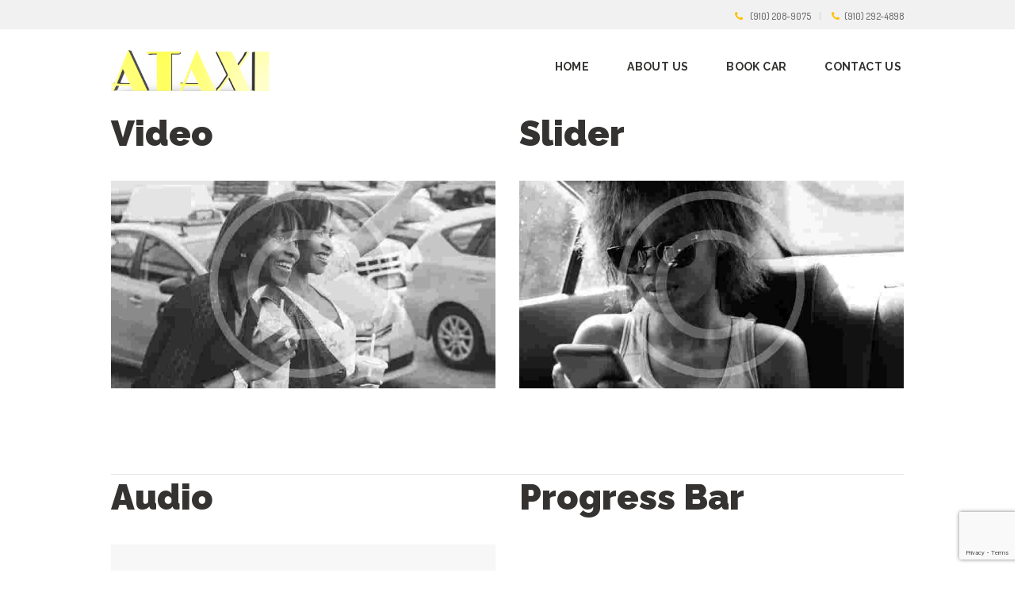

--- FILE ---
content_type: text/html; charset=UTF-8
request_url: https://www.ataxi4me.com/shortcodes/
body_size: 17285
content:
<!DOCTYPE html>
<html lang="en-US" class="no-js scheme_default">
<head><style>img.lazy{min-height:1px}</style><link href="https://www.ataxi4me.com/wp-content/plugins/w3-total-cache/pub/js/lazyload.min.js" as="script">
	<meta name='robots' content='index, follow, max-image-preview:large, max-snippet:-1, max-video-preview:-1' />
	<style>img:is([sizes="auto" i], [sizes^="auto," i]) { contain-intrinsic-size: 3000px 1500px }</style>
			<meta charset="UTF-8">
		<meta name="viewport" content="width=device-width, initial-scale=1, maximum-scale=1">
		<link rel="profile" href="//gmpg.org/xfn/11">
		<link rel="pingback" href="https://www.ataxi4me.com/xmlrpc.php">
		
	<!-- This site is optimized with the Yoast SEO plugin v25.4 - https://yoast.com/wordpress/plugins/seo/ -->
	<title>Shortcodes - ATaxi - Taxi Service</title>
	<link rel="canonical" href="https://www.ataxi4me.com/shortcodes/" />
	<meta property="og:locale" content="en_US" />
	<meta property="og:type" content="article" />
	<meta property="og:title" content="Shortcodes - ATaxi - Taxi Service" />
	<meta property="og:url" content="https://www.ataxi4me.com/shortcodes/" />
	<meta property="og:site_name" content="ATaxi - Taxi Service" />
	<meta property="article:publisher" content="http://www.facebook.com/ataxi4me" />
	<meta property="article:modified_time" content="2016-11-04T09:36:44+00:00" />
	<meta name="twitter:card" content="summary_large_image" />
	<meta name="twitter:site" content="@ataxi4me" />
	<meta name="twitter:label1" content="Est. reading time" />
	<meta name="twitter:data1" content="5 minutes" />
	<script type="application/ld+json" class="yoast-schema-graph">{"@context":"https://schema.org","@graph":[{"@type":"WebPage","@id":"https://www.ataxi4me.com/shortcodes/","url":"https://www.ataxi4me.com/shortcodes/","name":"Shortcodes - ATaxi - Taxi Service","isPartOf":{"@id":"https://www.ataxi4me.com/#website"},"datePublished":"2016-10-24T11:54:20+00:00","dateModified":"2016-11-04T09:36:44+00:00","breadcrumb":{"@id":"https://www.ataxi4me.com/shortcodes/#breadcrumb"},"inLanguage":"en-US","potentialAction":[{"@type":"ReadAction","target":["https://www.ataxi4me.com/shortcodes/"]}]},{"@type":"BreadcrumbList","@id":"https://www.ataxi4me.com/shortcodes/#breadcrumb","itemListElement":[{"@type":"ListItem","position":1,"name":"Home","item":"https://www.ataxi4me.com/"},{"@type":"ListItem","position":2,"name":"Shortcodes"}]},{"@type":"WebSite","@id":"https://www.ataxi4me.com/#website","url":"https://www.ataxi4me.com/","name":"ATaxi - Taxi Service","description":"Wilmington&#039;s Premier Taxi Service","publisher":{"@id":"https://www.ataxi4me.com/#organization"},"potentialAction":[{"@type":"SearchAction","target":{"@type":"EntryPoint","urlTemplate":"https://www.ataxi4me.com/?s={search_term_string}"},"query-input":{"@type":"PropertyValueSpecification","valueRequired":true,"valueName":"search_term_string"}}],"inLanguage":"en-US"},{"@type":"Organization","@id":"https://www.ataxi4me.com/#organization","name":"A Taxi","url":"https://www.ataxi4me.com/","logo":{"@type":"ImageObject","inLanguage":"en-US","@id":"https://www.ataxi4me.com/#/schema/logo/image/","url":"https://www.ataxi4me.com/wp-content/uploads/2017/05/ataxi_logo.png","contentUrl":"https://www.ataxi4me.com/wp-content/uploads/2017/05/ataxi_logo.png","width":1211,"height":317,"caption":"A Taxi"},"image":{"@id":"https://www.ataxi4me.com/#/schema/logo/image/"},"sameAs":["http://www.facebook.com/ataxi4me","https://x.com/ataxi4me"]}]}</script>
	<!-- / Yoast SEO plugin. -->


<link rel='dns-prefetch' href='//ajax.googleapis.com' />
<link rel='dns-prefetch' href='//fonts.googleapis.com' />
<link rel="alternate" type="application/rss+xml" title="ATaxi - Taxi Service &raquo; Feed" href="https://www.ataxi4me.com/feed/" />
<link rel="alternate" type="application/rss+xml" title="ATaxi - Taxi Service &raquo; Comments Feed" href="https://www.ataxi4me.com/comments/feed/" />
<script type="text/javascript">
/* <![CDATA[ */
window._wpemojiSettings = {"baseUrl":"https:\/\/s.w.org\/images\/core\/emoji\/15.0.3\/72x72\/","ext":".png","svgUrl":"https:\/\/s.w.org\/images\/core\/emoji\/15.0.3\/svg\/","svgExt":".svg","source":{"concatemoji":"https:\/\/www.ataxi4me.com\/wp-includes\/js\/wp-emoji-release.min.js?ver=f82d1ceeecbb6b0c44ec1cdd89d81b35"}};
/*! This file is auto-generated */
!function(i,n){var o,s,e;function c(e){try{var t={supportTests:e,timestamp:(new Date).valueOf()};sessionStorage.setItem(o,JSON.stringify(t))}catch(e){}}function p(e,t,n){e.clearRect(0,0,e.canvas.width,e.canvas.height),e.fillText(t,0,0);var t=new Uint32Array(e.getImageData(0,0,e.canvas.width,e.canvas.height).data),r=(e.clearRect(0,0,e.canvas.width,e.canvas.height),e.fillText(n,0,0),new Uint32Array(e.getImageData(0,0,e.canvas.width,e.canvas.height).data));return t.every(function(e,t){return e===r[t]})}function u(e,t,n){switch(t){case"flag":return n(e,"\ud83c\udff3\ufe0f\u200d\u26a7\ufe0f","\ud83c\udff3\ufe0f\u200b\u26a7\ufe0f")?!1:!n(e,"\ud83c\uddfa\ud83c\uddf3","\ud83c\uddfa\u200b\ud83c\uddf3")&&!n(e,"\ud83c\udff4\udb40\udc67\udb40\udc62\udb40\udc65\udb40\udc6e\udb40\udc67\udb40\udc7f","\ud83c\udff4\u200b\udb40\udc67\u200b\udb40\udc62\u200b\udb40\udc65\u200b\udb40\udc6e\u200b\udb40\udc67\u200b\udb40\udc7f");case"emoji":return!n(e,"\ud83d\udc26\u200d\u2b1b","\ud83d\udc26\u200b\u2b1b")}return!1}function f(e,t,n){var r="undefined"!=typeof WorkerGlobalScope&&self instanceof WorkerGlobalScope?new OffscreenCanvas(300,150):i.createElement("canvas"),a=r.getContext("2d",{willReadFrequently:!0}),o=(a.textBaseline="top",a.font="600 32px Arial",{});return e.forEach(function(e){o[e]=t(a,e,n)}),o}function t(e){var t=i.createElement("script");t.src=e,t.defer=!0,i.head.appendChild(t)}"undefined"!=typeof Promise&&(o="wpEmojiSettingsSupports",s=["flag","emoji"],n.supports={everything:!0,everythingExceptFlag:!0},e=new Promise(function(e){i.addEventListener("DOMContentLoaded",e,{once:!0})}),new Promise(function(t){var n=function(){try{var e=JSON.parse(sessionStorage.getItem(o));if("object"==typeof e&&"number"==typeof e.timestamp&&(new Date).valueOf()<e.timestamp+604800&&"object"==typeof e.supportTests)return e.supportTests}catch(e){}return null}();if(!n){if("undefined"!=typeof Worker&&"undefined"!=typeof OffscreenCanvas&&"undefined"!=typeof URL&&URL.createObjectURL&&"undefined"!=typeof Blob)try{var e="postMessage("+f.toString()+"("+[JSON.stringify(s),u.toString(),p.toString()].join(",")+"));",r=new Blob([e],{type:"text/javascript"}),a=new Worker(URL.createObjectURL(r),{name:"wpTestEmojiSupports"});return void(a.onmessage=function(e){c(n=e.data),a.terminate(),t(n)})}catch(e){}c(n=f(s,u,p))}t(n)}).then(function(e){for(var t in e)n.supports[t]=e[t],n.supports.everything=n.supports.everything&&n.supports[t],"flag"!==t&&(n.supports.everythingExceptFlag=n.supports.everythingExceptFlag&&n.supports[t]);n.supports.everythingExceptFlag=n.supports.everythingExceptFlag&&!n.supports.flag,n.DOMReady=!1,n.readyCallback=function(){n.DOMReady=!0}}).then(function(){return e}).then(function(){var e;n.supports.everything||(n.readyCallback(),(e=n.source||{}).concatemoji?t(e.concatemoji):e.wpemoji&&e.twemoji&&(t(e.twemoji),t(e.wpemoji)))}))}((window,document),window._wpemojiSettings);
/* ]]> */
</script>
<style id='wp-emoji-styles-inline-css' type='text/css'>

	img.wp-smiley, img.emoji {
		display: inline !important;
		border: none !important;
		box-shadow: none !important;
		height: 1em !important;
		width: 1em !important;
		margin: 0 0.07em !important;
		vertical-align: -0.1em !important;
		background: none !important;
		padding: 0 !important;
	}
</style>
<link rel='stylesheet' id='wp-block-library-css' href='https://www.ataxi4me.com/wp-includes/css/dist/block-library/style.min.css?ver=f82d1ceeecbb6b0c44ec1cdd89d81b35' type='text/css' media='all' />
<style id='classic-theme-styles-inline-css' type='text/css'>
/*! This file is auto-generated */
.wp-block-button__link{color:#fff;background-color:#32373c;border-radius:9999px;box-shadow:none;text-decoration:none;padding:calc(.667em + 2px) calc(1.333em + 2px);font-size:1.125em}.wp-block-file__button{background:#32373c;color:#fff;text-decoration:none}
</style>
<style id='global-styles-inline-css' type='text/css'>
:root{--wp--preset--aspect-ratio--square: 1;--wp--preset--aspect-ratio--4-3: 4/3;--wp--preset--aspect-ratio--3-4: 3/4;--wp--preset--aspect-ratio--3-2: 3/2;--wp--preset--aspect-ratio--2-3: 2/3;--wp--preset--aspect-ratio--16-9: 16/9;--wp--preset--aspect-ratio--9-16: 9/16;--wp--preset--color--black: #000000;--wp--preset--color--cyan-bluish-gray: #abb8c3;--wp--preset--color--white: #ffffff;--wp--preset--color--pale-pink: #f78da7;--wp--preset--color--vivid-red: #cf2e2e;--wp--preset--color--luminous-vivid-orange: #ff6900;--wp--preset--color--luminous-vivid-amber: #fcb900;--wp--preset--color--light-green-cyan: #7bdcb5;--wp--preset--color--vivid-green-cyan: #00d084;--wp--preset--color--pale-cyan-blue: #8ed1fc;--wp--preset--color--vivid-cyan-blue: #0693e3;--wp--preset--color--vivid-purple: #9b51e0;--wp--preset--gradient--vivid-cyan-blue-to-vivid-purple: linear-gradient(135deg,rgba(6,147,227,1) 0%,rgb(155,81,224) 100%);--wp--preset--gradient--light-green-cyan-to-vivid-green-cyan: linear-gradient(135deg,rgb(122,220,180) 0%,rgb(0,208,130) 100%);--wp--preset--gradient--luminous-vivid-amber-to-luminous-vivid-orange: linear-gradient(135deg,rgba(252,185,0,1) 0%,rgba(255,105,0,1) 100%);--wp--preset--gradient--luminous-vivid-orange-to-vivid-red: linear-gradient(135deg,rgba(255,105,0,1) 0%,rgb(207,46,46) 100%);--wp--preset--gradient--very-light-gray-to-cyan-bluish-gray: linear-gradient(135deg,rgb(238,238,238) 0%,rgb(169,184,195) 100%);--wp--preset--gradient--cool-to-warm-spectrum: linear-gradient(135deg,rgb(74,234,220) 0%,rgb(151,120,209) 20%,rgb(207,42,186) 40%,rgb(238,44,130) 60%,rgb(251,105,98) 80%,rgb(254,248,76) 100%);--wp--preset--gradient--blush-light-purple: linear-gradient(135deg,rgb(255,206,236) 0%,rgb(152,150,240) 100%);--wp--preset--gradient--blush-bordeaux: linear-gradient(135deg,rgb(254,205,165) 0%,rgb(254,45,45) 50%,rgb(107,0,62) 100%);--wp--preset--gradient--luminous-dusk: linear-gradient(135deg,rgb(255,203,112) 0%,rgb(199,81,192) 50%,rgb(65,88,208) 100%);--wp--preset--gradient--pale-ocean: linear-gradient(135deg,rgb(255,245,203) 0%,rgb(182,227,212) 50%,rgb(51,167,181) 100%);--wp--preset--gradient--electric-grass: linear-gradient(135deg,rgb(202,248,128) 0%,rgb(113,206,126) 100%);--wp--preset--gradient--midnight: linear-gradient(135deg,rgb(2,3,129) 0%,rgb(40,116,252) 100%);--wp--preset--font-size--small: 13px;--wp--preset--font-size--medium: 20px;--wp--preset--font-size--large: 36px;--wp--preset--font-size--x-large: 42px;--wp--preset--spacing--20: 0.44rem;--wp--preset--spacing--30: 0.67rem;--wp--preset--spacing--40: 1rem;--wp--preset--spacing--50: 1.5rem;--wp--preset--spacing--60: 2.25rem;--wp--preset--spacing--70: 3.38rem;--wp--preset--spacing--80: 5.06rem;--wp--preset--shadow--natural: 6px 6px 9px rgba(0, 0, 0, 0.2);--wp--preset--shadow--deep: 12px 12px 50px rgba(0, 0, 0, 0.4);--wp--preset--shadow--sharp: 6px 6px 0px rgba(0, 0, 0, 0.2);--wp--preset--shadow--outlined: 6px 6px 0px -3px rgba(255, 255, 255, 1), 6px 6px rgba(0, 0, 0, 1);--wp--preset--shadow--crisp: 6px 6px 0px rgba(0, 0, 0, 1);}:where(.is-layout-flex){gap: 0.5em;}:where(.is-layout-grid){gap: 0.5em;}body .is-layout-flex{display: flex;}.is-layout-flex{flex-wrap: wrap;align-items: center;}.is-layout-flex > :is(*, div){margin: 0;}body .is-layout-grid{display: grid;}.is-layout-grid > :is(*, div){margin: 0;}:where(.wp-block-columns.is-layout-flex){gap: 2em;}:where(.wp-block-columns.is-layout-grid){gap: 2em;}:where(.wp-block-post-template.is-layout-flex){gap: 1.25em;}:where(.wp-block-post-template.is-layout-grid){gap: 1.25em;}.has-black-color{color: var(--wp--preset--color--black) !important;}.has-cyan-bluish-gray-color{color: var(--wp--preset--color--cyan-bluish-gray) !important;}.has-white-color{color: var(--wp--preset--color--white) !important;}.has-pale-pink-color{color: var(--wp--preset--color--pale-pink) !important;}.has-vivid-red-color{color: var(--wp--preset--color--vivid-red) !important;}.has-luminous-vivid-orange-color{color: var(--wp--preset--color--luminous-vivid-orange) !important;}.has-luminous-vivid-amber-color{color: var(--wp--preset--color--luminous-vivid-amber) !important;}.has-light-green-cyan-color{color: var(--wp--preset--color--light-green-cyan) !important;}.has-vivid-green-cyan-color{color: var(--wp--preset--color--vivid-green-cyan) !important;}.has-pale-cyan-blue-color{color: var(--wp--preset--color--pale-cyan-blue) !important;}.has-vivid-cyan-blue-color{color: var(--wp--preset--color--vivid-cyan-blue) !important;}.has-vivid-purple-color{color: var(--wp--preset--color--vivid-purple) !important;}.has-black-background-color{background-color: var(--wp--preset--color--black) !important;}.has-cyan-bluish-gray-background-color{background-color: var(--wp--preset--color--cyan-bluish-gray) !important;}.has-white-background-color{background-color: var(--wp--preset--color--white) !important;}.has-pale-pink-background-color{background-color: var(--wp--preset--color--pale-pink) !important;}.has-vivid-red-background-color{background-color: var(--wp--preset--color--vivid-red) !important;}.has-luminous-vivid-orange-background-color{background-color: var(--wp--preset--color--luminous-vivid-orange) !important;}.has-luminous-vivid-amber-background-color{background-color: var(--wp--preset--color--luminous-vivid-amber) !important;}.has-light-green-cyan-background-color{background-color: var(--wp--preset--color--light-green-cyan) !important;}.has-vivid-green-cyan-background-color{background-color: var(--wp--preset--color--vivid-green-cyan) !important;}.has-pale-cyan-blue-background-color{background-color: var(--wp--preset--color--pale-cyan-blue) !important;}.has-vivid-cyan-blue-background-color{background-color: var(--wp--preset--color--vivid-cyan-blue) !important;}.has-vivid-purple-background-color{background-color: var(--wp--preset--color--vivid-purple) !important;}.has-black-border-color{border-color: var(--wp--preset--color--black) !important;}.has-cyan-bluish-gray-border-color{border-color: var(--wp--preset--color--cyan-bluish-gray) !important;}.has-white-border-color{border-color: var(--wp--preset--color--white) !important;}.has-pale-pink-border-color{border-color: var(--wp--preset--color--pale-pink) !important;}.has-vivid-red-border-color{border-color: var(--wp--preset--color--vivid-red) !important;}.has-luminous-vivid-orange-border-color{border-color: var(--wp--preset--color--luminous-vivid-orange) !important;}.has-luminous-vivid-amber-border-color{border-color: var(--wp--preset--color--luminous-vivid-amber) !important;}.has-light-green-cyan-border-color{border-color: var(--wp--preset--color--light-green-cyan) !important;}.has-vivid-green-cyan-border-color{border-color: var(--wp--preset--color--vivid-green-cyan) !important;}.has-pale-cyan-blue-border-color{border-color: var(--wp--preset--color--pale-cyan-blue) !important;}.has-vivid-cyan-blue-border-color{border-color: var(--wp--preset--color--vivid-cyan-blue) !important;}.has-vivid-purple-border-color{border-color: var(--wp--preset--color--vivid-purple) !important;}.has-vivid-cyan-blue-to-vivid-purple-gradient-background{background: var(--wp--preset--gradient--vivid-cyan-blue-to-vivid-purple) !important;}.has-light-green-cyan-to-vivid-green-cyan-gradient-background{background: var(--wp--preset--gradient--light-green-cyan-to-vivid-green-cyan) !important;}.has-luminous-vivid-amber-to-luminous-vivid-orange-gradient-background{background: var(--wp--preset--gradient--luminous-vivid-amber-to-luminous-vivid-orange) !important;}.has-luminous-vivid-orange-to-vivid-red-gradient-background{background: var(--wp--preset--gradient--luminous-vivid-orange-to-vivid-red) !important;}.has-very-light-gray-to-cyan-bluish-gray-gradient-background{background: var(--wp--preset--gradient--very-light-gray-to-cyan-bluish-gray) !important;}.has-cool-to-warm-spectrum-gradient-background{background: var(--wp--preset--gradient--cool-to-warm-spectrum) !important;}.has-blush-light-purple-gradient-background{background: var(--wp--preset--gradient--blush-light-purple) !important;}.has-blush-bordeaux-gradient-background{background: var(--wp--preset--gradient--blush-bordeaux) !important;}.has-luminous-dusk-gradient-background{background: var(--wp--preset--gradient--luminous-dusk) !important;}.has-pale-ocean-gradient-background{background: var(--wp--preset--gradient--pale-ocean) !important;}.has-electric-grass-gradient-background{background: var(--wp--preset--gradient--electric-grass) !important;}.has-midnight-gradient-background{background: var(--wp--preset--gradient--midnight) !important;}.has-small-font-size{font-size: var(--wp--preset--font-size--small) !important;}.has-medium-font-size{font-size: var(--wp--preset--font-size--medium) !important;}.has-large-font-size{font-size: var(--wp--preset--font-size--large) !important;}.has-x-large-font-size{font-size: var(--wp--preset--font-size--x-large) !important;}
:where(.wp-block-post-template.is-layout-flex){gap: 1.25em;}:where(.wp-block-post-template.is-layout-grid){gap: 1.25em;}
:where(.wp-block-columns.is-layout-flex){gap: 2em;}:where(.wp-block-columns.is-layout-grid){gap: 2em;}
:root :where(.wp-block-pullquote){font-size: 1.5em;line-height: 1.6;}
</style>
<link rel='stylesheet' id='contact-form-7-css' href='https://www.ataxi4me.com/wp-content/plugins/contact-form-7/includes/css/styles.css?ver=6.1' type='text/css' media='all' />
<link rel='stylesheet' id='jquery-ui-theme-css' href='https://ajax.googleapis.com/ajax/libs/jqueryui/1.11.4/themes/black-tie/jquery-ui.min.css?ver=1.11.4' type='text/css' media='all' />
<link rel='stylesheet' id='jquery-ui-timepicker-css' href='https://www.ataxi4me.com/wp-content/plugins/contact-form-7-datepicker/js/jquery-ui-timepicker/jquery-ui-timepicker-addon.min.css?ver=f82d1ceeecbb6b0c44ec1cdd89d81b35' type='text/css' media='all' />
<link rel='stylesheet' id='walcf7-datepicker-css-css' href='https://www.ataxi4me.com/wp-content/plugins/date-time-picker-for-contact-form-7/assets/css/jquery.datetimepicker.min.css?ver=1.0.0' type='text/css' media='all' />
<link rel='stylesheet' id='trx_addons-icons-css' href='https://www.ataxi4me.com/wp-content/plugins/trx_addons/css/font-icons/css/trx_addons_icons-embedded.css' type='text/css' media='all' />
<link rel='stylesheet' id='swiperslider-css' href='https://www.ataxi4me.com/wp-content/plugins/trx_addons/js/swiper/swiper.min.css' type='text/css' media='all' />
<link rel='stylesheet' id='magnific-popup-css' href='https://www.ataxi4me.com/wp-content/plugins/trx_addons/js/magnific/magnific-popup.min.css' type='text/css' media='all' />
<link rel='stylesheet' id='trx_addons-css' href='https://www.ataxi4me.com/wp-content/plugins/trx_addons/css/trx_addons.css' type='text/css' media='all' />
<link rel='stylesheet' id='woocommerce-layout-css' href='https://www.ataxi4me.com/wp-content/plugins/woocommerce/assets/css/woocommerce-layout.css?ver=9.9.6' type='text/css' media='all' />
<link rel='stylesheet' id='woocommerce-smallscreen-css' href='https://www.ataxi4me.com/wp-content/plugins/woocommerce/assets/css/woocommerce-smallscreen.css?ver=9.9.6' type='text/css' media='only screen and (max-width: 768px)' />
<link rel='stylesheet' id='woocommerce-general-css' href='https://www.ataxi4me.com/wp-content/plugins/woocommerce/assets/css/woocommerce.css?ver=9.9.6' type='text/css' media='all' />
<style id='woocommerce-inline-inline-css' type='text/css'>
.woocommerce form .form-row .required { visibility: visible; }
</style>
<link rel='stylesheet' id='brands-styles-css' href='https://www.ataxi4me.com/wp-content/plugins/woocommerce/assets/css/brands.css?ver=9.9.6' type='text/css' media='all' />
<link rel='stylesheet' id='dtpicker-css' href='https://www.ataxi4me.com/wp-content/plugins/date-time-picker-field/assets/js/vendor/datetimepicker/jquery.datetimepicker.min.css?ver=f82d1ceeecbb6b0c44ec1cdd89d81b35' type='text/css' media='all' />
<link rel='stylesheet' id='js_composer_front-css' href='https://www.ataxi4me.com/wp-content/plugins/js_composer/assets/css/js_composer.min.css?ver=8.5' type='text/css' media='all' />
<link rel='stylesheet' id='jquery-ui-smoothness-css' href='https://www.ataxi4me.com/wp-content/plugins/contact-form-7/includes/js/jquery-ui/themes/smoothness/jquery-ui.min.css?ver=1.12.1' type='text/css' media='screen' />
<link rel='stylesheet' id='wpgdprc-front-css-css' href='https://www.ataxi4me.com/wp-content/plugins/wp-gdpr-compliance/Assets/css/front.css?ver=1651582044' type='text/css' media='all' />
<style id='wpgdprc-front-css-inline-css' type='text/css'>
:root{--wp-gdpr--bar--background-color: #000000;--wp-gdpr--bar--color: #ffffff;--wp-gdpr--button--background-color: #000000;--wp-gdpr--button--background-color--darken: #000000;--wp-gdpr--button--color: #ffffff;}
</style>
<link rel='stylesheet' id='getcab-font-google_fonts-css' href='https://fonts.googleapis.com/css?family=Dosis%3A400%2C500%2C600%2C700%2C800%7CLato%3A300%2C400%7CRaleway%3A400%2C600%2C700%2C900&#038;subset=latin%2Clatin-ext&#038;ver=f82d1ceeecbb6b0c44ec1cdd89d81b35' type='text/css' media='all' />
<link rel='stylesheet' id='fontello-style-css' href='https://www.ataxi4me.com/wp-content/themes/getcab/css/fontello/css/fontello-embedded.css?ver=f82d1ceeecbb6b0c44ec1cdd89d81b35' type='text/css' media='all' />
<link rel='stylesheet' id='getcab-main-css' href='https://www.ataxi4me.com/wp-content/themes/getcab/style.css' type='text/css' media='all' />
<link rel='stylesheet' id='icons-animation-css' href='https://www.ataxi4me.com/wp-content/themes/getcab/css/animation.css?ver=f82d1ceeecbb6b0c44ec1cdd89d81b35' type='text/css' media='all' />
<link rel='stylesheet' id='getcab-colors-css' href='https://www.ataxi4me.com/wp-content/themes/getcab/css/__colors.css?ver=f82d1ceeecbb6b0c44ec1cdd89d81b35' type='text/css' media='all' />
<link rel='stylesheet' id='getcab-styles-css' href='https://www.ataxi4me.com/wp-content/themes/getcab/css/__styles.css?ver=f82d1ceeecbb6b0c44ec1cdd89d81b35' type='text/css' media='all' />
<link rel='stylesheet' id='mediaelement-css' href='https://www.ataxi4me.com/wp-includes/js/mediaelement/mediaelementplayer-legacy.min.css?ver=4.2.17' type='text/css' media='all' />
<link rel='stylesheet' id='wp-mediaelement-css' href='https://www.ataxi4me.com/wp-includes/js/mediaelement/wp-mediaelement.min.css?ver=f82d1ceeecbb6b0c44ec1cdd89d81b35' type='text/css' media='all' />
<link rel='stylesheet' id='getcab-responsive-css' href='https://www.ataxi4me.com/wp-content/themes/getcab/css/responsive.css?ver=f82d1ceeecbb6b0c44ec1cdd89d81b35' type='text/css' media='all' />
<script type="text/javascript" src="https://www.ataxi4me.com/wp-includes/js/jquery/jquery.min.js?ver=3.7.1" id="jquery-core-js"></script>
<script type="text/javascript" src="https://www.ataxi4me.com/wp-includes/js/jquery/jquery-migrate.min.js?ver=3.4.1" id="jquery-migrate-js"></script>
<script type="text/javascript" src="//www.ataxi4me.com/wp-content/plugins/revslider/sr6/assets/js/rbtools.min.js?ver=6.7.29" async id="tp-tools-js"></script>
<script type="text/javascript" src="//www.ataxi4me.com/wp-content/plugins/revslider/sr6/assets/js/rs6.min.js?ver=6.7.34" async id="revmin-js"></script>
<script type="text/javascript" src="https://www.ataxi4me.com/wp-content/plugins/woocommerce/assets/js/jquery-blockui/jquery.blockUI.min.js?ver=2.7.0-wc.9.9.6" id="jquery-blockui-js" data-wp-strategy="defer"></script>
<script type="text/javascript" id="wc-add-to-cart-js-extra">
/* <![CDATA[ */
var wc_add_to_cart_params = {"ajax_url":"\/wp-admin\/admin-ajax.php","wc_ajax_url":"\/?wc-ajax=%%endpoint%%","i18n_view_cart":"View cart","cart_url":"https:\/\/www.ataxi4me.com\/cart\/","is_cart":"","cart_redirect_after_add":"no"};
/* ]]> */
</script>
<script type="text/javascript" src="https://www.ataxi4me.com/wp-content/plugins/woocommerce/assets/js/frontend/add-to-cart.min.js?ver=9.9.6" id="wc-add-to-cart-js" data-wp-strategy="defer"></script>
<script type="text/javascript" src="https://www.ataxi4me.com/wp-content/plugins/woocommerce/assets/js/js-cookie/js.cookie.min.js?ver=2.1.4-wc.9.9.6" id="js-cookie-js" defer="defer" data-wp-strategy="defer"></script>
<script type="text/javascript" id="woocommerce-js-extra">
/* <![CDATA[ */
var woocommerce_params = {"ajax_url":"\/wp-admin\/admin-ajax.php","wc_ajax_url":"\/?wc-ajax=%%endpoint%%","i18n_password_show":"Show password","i18n_password_hide":"Hide password"};
/* ]]> */
</script>
<script type="text/javascript" src="https://www.ataxi4me.com/wp-content/plugins/woocommerce/assets/js/frontend/woocommerce.min.js?ver=9.9.6" id="woocommerce-js" defer="defer" data-wp-strategy="defer"></script>
<script type="text/javascript" src="https://www.ataxi4me.com/wp-content/plugins/js_composer/assets/js/vendors/woocommerce-add-to-cart.js?ver=8.5" id="vc_woocommerce-add-to-cart-js-js"></script>
<script type="text/javascript" id="wpgdprc-front-js-js-extra">
/* <![CDATA[ */
var wpgdprcFront = {"ajaxUrl":"https:\/\/www.ataxi4me.com\/wp-admin\/admin-ajax.php","ajaxNonce":"552e95bde1","ajaxArg":"security","pluginPrefix":"wpgdprc","blogId":"1","isMultiSite":"","locale":"en_US","showSignUpModal":"","showFormModal":"","cookieName":"wpgdprc-consent","consentVersion":"","path":"\/","prefix":"wpgdprc"};
/* ]]> */
</script>
<script type="text/javascript" src="https://www.ataxi4me.com/wp-content/plugins/wp-gdpr-compliance/Assets/js/front.min.js?ver=1636968534" id="wpgdprc-front-js-js"></script>
<script></script><link rel="https://api.w.org/" href="https://www.ataxi4me.com/wp-json/" /><link rel="alternate" title="JSON" type="application/json" href="https://www.ataxi4me.com/wp-json/wp/v2/pages/172" /><link rel="alternate" title="oEmbed (JSON)" type="application/json+oembed" href="https://www.ataxi4me.com/wp-json/oembed/1.0/embed?url=https%3A%2F%2Fwww.ataxi4me.com%2Fshortcodes%2F" />
<link rel="alternate" title="oEmbed (XML)" type="text/xml+oembed" href="https://www.ataxi4me.com/wp-json/oembed/1.0/embed?url=https%3A%2F%2Fwww.ataxi4me.com%2Fshortcodes%2F&#038;format=xml" />
<script type="text/javascript">
(function(url){
	if(/(?:Chrome\/26\.0\.1410\.63 Safari\/537\.31|WordfenceTestMonBot)/.test(navigator.userAgent)){ return; }
	var addEvent = function(evt, handler) {
		if (window.addEventListener) {
			document.addEventListener(evt, handler, false);
		} else if (window.attachEvent) {
			document.attachEvent('on' + evt, handler);
		}
	};
	var removeEvent = function(evt, handler) {
		if (window.removeEventListener) {
			document.removeEventListener(evt, handler, false);
		} else if (window.detachEvent) {
			document.detachEvent('on' + evt, handler);
		}
	};
	var evts = 'contextmenu dblclick drag dragend dragenter dragleave dragover dragstart drop keydown keypress keyup mousedown mousemove mouseout mouseover mouseup mousewheel scroll'.split(' ');
	var logHuman = function() {
		if (window.wfLogHumanRan) { return; }
		window.wfLogHumanRan = true;
		var wfscr = document.createElement('script');
		wfscr.type = 'text/javascript';
		wfscr.async = true;
		wfscr.src = url + '&r=' + Math.random();
		(document.getElementsByTagName('head')[0]||document.getElementsByTagName('body')[0]).appendChild(wfscr);
		for (var i = 0; i < evts.length; i++) {
			removeEvent(evts[i], logHuman);
		}
	};
	for (var i = 0; i < evts.length; i++) {
		addEvent(evts[i], logHuman);
	}
})('//www.ataxi4me.com/?wordfence_lh=1&hid=D737EED79FE212DC3C3443466BB1A715');
</script>	<noscript><style>.woocommerce-product-gallery{ opacity: 1 !important; }</style></noscript>
	<meta name="generator" content="Powered by WPBakery Page Builder - drag and drop page builder for WordPress."/>
<meta name="generator" content="Powered by Slider Revolution 6.7.34 - responsive, Mobile-Friendly Slider Plugin for WordPress with comfortable drag and drop interface." />
<link rel="icon" href="https://www.ataxi4me.com/wp-content/uploads/2017/05/ATAXI-square-90x90.png" sizes="32x32" />
<link rel="icon" href="https://www.ataxi4me.com/wp-content/uploads/2017/05/ATAXI-square-300x300.png" sizes="192x192" />
<link rel="apple-touch-icon" href="https://www.ataxi4me.com/wp-content/uploads/2017/05/ATAXI-square-300x300.png" />
<meta name="msapplication-TileImage" content="https://www.ataxi4me.com/wp-content/uploads/2017/05/ATAXI-square-300x300.png" />
<script>function setREVStartSize(e){
			//window.requestAnimationFrame(function() {
				window.RSIW = window.RSIW===undefined ? window.innerWidth : window.RSIW;
				window.RSIH = window.RSIH===undefined ? window.innerHeight : window.RSIH;
				try {
					var pw = document.getElementById(e.c).parentNode.offsetWidth,
						newh;
					pw = pw===0 || isNaN(pw) || (e.l=="fullwidth" || e.layout=="fullwidth") ? window.RSIW : pw;
					e.tabw = e.tabw===undefined ? 0 : parseInt(e.tabw);
					e.thumbw = e.thumbw===undefined ? 0 : parseInt(e.thumbw);
					e.tabh = e.tabh===undefined ? 0 : parseInt(e.tabh);
					e.thumbh = e.thumbh===undefined ? 0 : parseInt(e.thumbh);
					e.tabhide = e.tabhide===undefined ? 0 : parseInt(e.tabhide);
					e.thumbhide = e.thumbhide===undefined ? 0 : parseInt(e.thumbhide);
					e.mh = e.mh===undefined || e.mh=="" || e.mh==="auto" ? 0 : parseInt(e.mh,0);
					if(e.layout==="fullscreen" || e.l==="fullscreen")
						newh = Math.max(e.mh,window.RSIH);
					else{
						e.gw = Array.isArray(e.gw) ? e.gw : [e.gw];
						for (var i in e.rl) if (e.gw[i]===undefined || e.gw[i]===0) e.gw[i] = e.gw[i-1];
						e.gh = e.el===undefined || e.el==="" || (Array.isArray(e.el) && e.el.length==0)? e.gh : e.el;
						e.gh = Array.isArray(e.gh) ? e.gh : [e.gh];
						for (var i in e.rl) if (e.gh[i]===undefined || e.gh[i]===0) e.gh[i] = e.gh[i-1];
											
						var nl = new Array(e.rl.length),
							ix = 0,
							sl;
						e.tabw = e.tabhide>=pw ? 0 : e.tabw;
						e.thumbw = e.thumbhide>=pw ? 0 : e.thumbw;
						e.tabh = e.tabhide>=pw ? 0 : e.tabh;
						e.thumbh = e.thumbhide>=pw ? 0 : e.thumbh;
						for (var i in e.rl) nl[i] = e.rl[i]<window.RSIW ? 0 : e.rl[i];
						sl = nl[0];
						for (var i in nl) if (sl>nl[i] && nl[i]>0) { sl = nl[i]; ix=i;}
						var m = pw>(e.gw[ix]+e.tabw+e.thumbw) ? 1 : (pw-(e.tabw+e.thumbw)) / (e.gw[ix]);
						newh =  (e.gh[ix] * m) + (e.tabh + e.thumbh);
					}
					var el = document.getElementById(e.c);
					if (el!==null && el) el.style.height = newh+"px";
					el = document.getElementById(e.c+"_wrapper");
					if (el!==null && el) {
						el.style.height = newh+"px";
						el.style.display = "block";
					}
				} catch(e){
					console.log("Failure at Presize of Slider:" + e)
				}
			//});
		  };</script>
<style type="text/css" data-type="vc_shortcodes-custom-css">.vc_custom_1477905998414{margin-bottom: 2.2em !important;}.vc_custom_1477906007398{margin-bottom: 2.2em !important;}.vc_custom_1477906359893{margin-top: 6.9em !important;margin-bottom: 0.1em !important;}.vc_custom_1477906379031{margin-bottom: 2.2em !important;}.vc_custom_1477906384927{margin-bottom: 2.2em !important;}.vc_custom_1477909391030{margin-top: 5.1em !important;margin-bottom: 0.15em !important;}.vc_custom_1477311775950{margin-bottom: 3.6em !important;}.vc_custom_1477311784829{margin-bottom: 3.6em !important;}.vc_custom_1477910241478{margin-top: 6.2em !important;margin-bottom: 0.1em !important;}.vc_custom_1477911065600{margin-bottom: 2.2em !important;}.vc_custom_1477917001727{margin-top: 6.8em !important;margin-bottom: 0px !important;}.vc_custom_1477917097763{margin-bottom: 2.2em !important;}.vc_custom_1477928412413{margin-top: 6.8em !important;margin-bottom: 0.1em !important;}.vc_custom_1477918350732{margin-bottom: 2.2em !important;}.vc_custom_1477928462362{margin-top: 6.7em !important;margin-bottom: 0.1em !important;}.vc_custom_1477928271252{margin-bottom: 2.2em !important;}.vc_custom_1477929314189{background: #ffffff url(https://www.ataxi4me.com/wp-content/uploads/2016/10/6-layers.png?id=332) !important;background-position: center !important;background-repeat: no-repeat !important;background-size: cover !important;}</style><noscript><style> .wpb_animate_when_almost_visible { opacity: 1; }</style></noscript></head>

<body data-rsssl=1 class="page-template-default page page-id-172 theme-getcab woocommerce-no-js blog_mode_page body_tag body_style_wide scheme_default is_single sidebar_hide expand_content remove_margins header_style_header-default header_position_default header_title_off menu_style_top no_layout wpb-js-composer js-comp-ver-8.5 vc_responsive">

	
	
	<div class="body_wrap">

		<div class="page_wrap">

			<header class="top_panel top_panel_default without_bg_image scheme_default">        <div class="top-panel-top">
            <div class="content_wrap">
                <div class="phone-number icon-phone-1"> <a href="tel:(910) 208-9075">(910) 208-9075</a></div><div class="phone-number icon-phone-1"><a href="tel:(910) 292-4898">(910) 292-4898</a></div>            </div>
        </div>
        <a class="menu_mobile_button icon-menu-2"></a><div class="top_panel_fixed_wrap"></div>
<div class="top_panel_navi 
						scheme_default">
	<div class="menu_main_wrap clearfix menu_hover_fade">
		<div class="content_wrap">
			<a class="logo" href="https://www.ataxi4me.com/"><img src="data:image/svg+xml,%3Csvg%20xmlns='http://www.w3.org/2000/svg'%20viewBox='0%200%201211%20317'%3E%3C/svg%3E" data-src="https://www.ataxi4me.com/wp-content/uploads/2017/05/ataxi_logo.png" alt="Logo" class="logo_main lazy"  width="1211" height="317"></a><nav class="menu_main_nav_area"><ul id="menu_main" class="menu_main_nav"><li id="menu-item-744" class="menu-item menu-item-type-post_type menu-item-object-page menu-item-home menu-item-744"><a href="https://www.ataxi4me.com/"><span>Home</span></a></li><li id="menu-item-745" class="menu-item menu-item-type-post_type menu-item-object-page menu-item-has-children menu-item-745"><a href="https://www.ataxi4me.com/about-us/"><span>About Us</span></a>
<ul class="sub-menu"><li id="menu-item-747" class="menu-item menu-item-type-post_type menu-item-object-page menu-item-747"><a href="https://www.ataxi4me.com/meet-the-team/"><span>Meet the Team</span></a></li></ul>
</li><li id="menu-item-746" class="menu-item menu-item-type-post_type menu-item-object-page menu-item-746"><a href="https://www.ataxi4me.com/book-car/"><span>Book Car</span></a></li><li id="menu-item-754" class="menu-item menu-item-type-post_type menu-item-object-page menu-item-754"><a href="https://www.ataxi4me.com/contacts/"><span>Contact Us</span></a></li></ul></nav>		</div>
	</div>
</div><!-- /.top_panel_navi --></header><div class="menu_mobile_overlay"></div>
<div class="menu_mobile">
	<div class="menu_mobile_inner">
		<a class="menu_mobile_close icon-cancel"></a><a class="logo" href="https://www.ataxi4me.com/"><img src="data:image/svg+xml,%3Csvg%20xmlns='http://www.w3.org/2000/svg'%20viewBox='0%200%201211%20317'%3E%3C/svg%3E" data-src="https://www.ataxi4me.com/wp-content/uploads/2017/05/ataxi_logo.png" alt="Logo" class="logo_main lazy"  width="1211" height="317"></a><nav class="menu_mobile_nav_area"><ul id="menu_mobile" class="menu_mobile_nav"><li id="menu_mobile-item-744" class="menu-item menu-item-type-post_type menu-item-object-page menu-item-home menu-item-744"><a href="https://www.ataxi4me.com/"><span>Home</span></a></li><li id="menu_mobile-item-745" class="menu-item menu-item-type-post_type menu-item-object-page menu-item-has-children menu-item-745"><a href="https://www.ataxi4me.com/about-us/"><span>About Us</span></a>
<ul class="sub-menu"><li id="menu_mobile-item-747" class="menu-item menu-item-type-post_type menu-item-object-page menu-item-747"><a href="https://www.ataxi4me.com/meet-the-team/"><span>Meet the Team</span></a></li></ul>
</li><li id="menu_mobile-item-746" class="menu-item menu-item-type-post_type menu-item-object-page menu-item-746"><a href="https://www.ataxi4me.com/book-car/"><span>Book Car</span></a></li><li id="menu_mobile-item-754" class="menu-item menu-item-type-post_type menu-item-object-page menu-item-754"><a href="https://www.ataxi4me.com/contacts/"><span>Contact Us</span></a></li></ul></nav><div class="socials_mobile"><span class="social_item"><a href="http://fb.me/ataxi4me" target="_blank" class="social_icons social_facebook"><span class="trx_addons_icon-facebook"></span></a></span><span class="social_item"><a href="http://instagram.com/ataxi4me/" target="_blank" class="social_icons social_instagram"><span class="trx_addons_icon-instagram"></span></a></span></div>	</div>
</div>

			<div class="page_content_wrap scheme_default">

								<div class="content_wrap">
				
									

					<div class="content">
										

<article id="post-172" class="post_item_single post_type_page post-172 page type-page status-publish hentry">

	
	<div class="post_content entry-content">
		<div class="wpb-content-wrapper"><div class="vc_row wpb_row vc_row-fluid"><div class="wpb_column vc_column_container vc_col-sm-6"><div class="vc_column-inner"><div class="wpb_wrapper">
	<div class="wpb_text_column wpb_content_element vc_custom_1477905998414" >
		<div class="wpb_wrapper">
			<h2>Video</h2>

		</div>
	</div>
<div id="widget_video_1786363806" class="widget_area sc_widget_video vc_widget_video wpb_content_element"><aside id="widget_video_1786363806_widget" class="widget widget_video"><div class="trx_addons_video_player with_cover hover_play"><img class="lazy" decoding="async" src="data:image/svg+xml,%3Csvg%20xmlns='http://www.w3.org/2000/svg'%20viewBox='0%200%201%201'%3E%3C/svg%3E" data-src="//www.ataxi4me.com/wp-content/uploads/2016/10/image-4-770x416.jpg" alt=""><div class="video_mask"></div><div class="video_hover" data-video="&lt;iframe src=&quot;https://player.vimeo.com/video/67933413?autoplay=1&quot; width=&quot;1170&quot; height=&quot;658&quot; frameborder=&quot;0&quot; title=&quot;Night Traffic Time Lapse_02 | Free Footage&quot; webkitallowfullscreen mozallowfullscreen allowfullscreen&gt;"></div><div class="video_embed video_frame"></div></div></aside></div></div></div></div><div class="wpb_column vc_column_container vc_col-sm-6"><div class="vc_column-inner"><div class="wpb_wrapper">
	<div class="wpb_text_column wpb_content_element vc_custom_1477906007398" >
		<div class="wpb_wrapper">
			<h2>Slider</h2>

		</div>
	</div>
<div id="widget_slider_1373011284" class="widget_area sc_widget_slider vc_widget_slider wpb_content_element"><aside id="widget_slider_1373011284_widget" class="widget widget_slider">			<div class="slider_wrap slider_engine_swiper">
				<div id="widget_slider_1373011284_outer" class="slider_swiper_outer slider_style_default slider_outer_nocontrols slider_outer_pagination slider_outer_pagination_bullets slider_outer_notitles slider_outer_one"><div id="widget_slider_1373011284_swiper" class="slider_swiper swiper-slider-container slider_nocontrols slider_pagination slider_pagination_bullets slider_notitles slider_one slider_resize slider_height_auto slider_type_images" data-ratio="16:9" data-interval="7000" data-effect="slide" data-pagination="bullets" data-slides-per-view="1" data-slides-space="0" style="height:308px;">
						<div class="swiper-wrapper"><div  class="swiper-slide" data-image="//www.ataxi4me.com/wp-content/uploads/2016/10/image-5-770x416.jpg" style=""><img class="lazy" decoding="async" src="data:image/svg+xml,%3Csvg%20xmlns='http://www.w3.org/2000/svg'%20viewBox='0%200%201%201'%3E%3C/svg%3E" data-src="//www.ataxi4me.com/wp-content/uploads/2016/10/image-5-770x416.jpg" alt=""></div><div  class="swiper-slide" data-image="//www.ataxi4me.com/wp-content/uploads/2016/10/image-1-770x416.jpg" style=""><img class="lazy" decoding="async" src="data:image/svg+xml,%3Csvg%20xmlns='http://www.w3.org/2000/svg'%20viewBox='0%200%201%201'%3E%3C/svg%3E" data-src="//www.ataxi4me.com/wp-content/uploads/2016/10/image-1-770x416.jpg" alt=""></div><div  class="swiper-slide" data-image="//www.ataxi4me.com/wp-content/uploads/2016/10/image-2-770x416.jpg" style=""><img class="lazy" decoding="async" src="data:image/svg+xml,%3Csvg%20xmlns='http://www.w3.org/2000/svg'%20viewBox='0%200%201%201'%3E%3C/svg%3E" data-src="//www.ataxi4me.com/wp-content/uploads/2016/10/image-2-770x416.jpg" alt=""></div></div><div class="slider_pagination_wrap swiper-pagination"></div></div></div>			</div>
			</aside></div></div></div></div></div><div class="vc_row wpb_row vc_row-fluid"><div class="wpb_column vc_column_container vc_col-sm-12"><div class="vc_column-inner"><div class="wpb_wrapper"><div class="vc_separator wpb_content_element vc_separator_align_center vc_sep_width_100 vc_sep_pos_align_center vc_separator_no_text vc_sep_color_grey vc_custom_1477906359893 wpb_content_element  vc_custom_1477906359893 wpb_content_element" ><span class="vc_sep_holder vc_sep_holder_l"><span class="vc_sep_line"></span></span><span class="vc_sep_holder vc_sep_holder_r"><span class="vc_sep_line"></span></span>
</div></div></div></div></div><div class="vc_row wpb_row vc_row-fluid"><div class="wpb_column vc_column_container vc_col-sm-6"><div class="vc_column-inner"><div class="wpb_wrapper">
	<div class="wpb_text_column wpb_content_element vc_custom_1477906379031" >
		<div class="wpb_wrapper">
			<h2>Audio</h2>

		</div>
	</div>
<div id="widget_audio_1462949380" class="widget_area scheme_default sc_widget_audio vc_widget_audio wpb_content_element"><aside id="widget_audio_1462949380_widget" class="widget widget_audio"><div class="trx_addons_audio_player without_cover">				<div class="audio_info">
											<h6 class="audio_author">Lily Hunter</h6>
																<h5 class="audio_caption">Insert Audio Title Here</h5>
									</div>
				<div class="audio_frame audio_local"><!--[if lt IE 9]><script>document.createElement('audio');</script><![endif]-->
<audio class="wp-audio-shortcode" id="audio-172-1" preload="none" style="width: 100%;" controls="controls"><source type="audio/mpeg" src="https://www.ataxi4me.com/wp-content/uploads/2016/10/sample-melody.mp3?_=1" /><a href="https://www.ataxi4me.com/wp-content/uploads/2016/10/sample-melody.mp3">https://www.ataxi4me.com/wp-content/uploads/2016/10/sample-melody.mp3</a></audio></div></div></aside></div></div></div></div><div class="wpb_column vc_column_container vc_col-sm-6"><div class="vc_column-inner"><div class="wpb_wrapper">
	<div class="wpb_text_column wpb_content_element vc_custom_1477906384927" >
		<div class="wpb_wrapper">
			<h2>Progress Bar</h2>

		</div>
	</div>
<div id="sc_skills_2016731854"
		class="sc_skills sc_skills_pie sc_skills_compact_off"
				data-type="pie"
		><div class="sc_skills_columns sc_item_columns trx_addons_columns_wrap columns_padding_bottom"><div class="sc_skills_column trx_addons_column-1_3"><div class="sc_skills_item_wrap"><div class="sc_skills_item"><canvas id="sc_skills_canvas_1700759910"></canvas><div class="sc_skills_total" data-start="0" data-stop="75" data-step="1" data-steps="100" data-max="100" data-speed="28" data-duration="2100" data-color="#ffc733" data-bg_color="#f8f8f8" data-border_color="#ffffff" data-cutout="95" data-easing="easeOutCirc" data-ed="%">0%</div></div><div class="sc_skills_item_title">Graphic Design</div></div></div><div class="sc_skills_column trx_addons_column-1_3"><div class="sc_skills_item_wrap"><div class="sc_skills_item"><canvas id="sc_skills_canvas_468301380"></canvas><div class="sc_skills_total" data-start="0" data-stop="80" data-step="1" data-steps="100" data-max="100" data-speed="16" data-duration="1280" data-color="#ffc733" data-bg_color="#f8f8f8" data-border_color="#ffffff" data-cutout="95" data-easing="easeOutCirc" data-ed="%">0%</div></div><div class="sc_skills_item_title">HTML &amp; CSS3</div></div></div><div class="sc_skills_column trx_addons_column-1_3"><div class="sc_skills_item_wrap"><div class="sc_skills_item"><canvas id="sc_skills_canvas_1528864653"></canvas><div class="sc_skills_total" data-start="0" data-stop="90" data-step="1" data-steps="100" data-max="100" data-speed="33" data-duration="2970" data-color="#ffc733" data-bg_color="#f8f8f8" data-border_color="#ffffff" data-cutout="95" data-easing="easeOutCirc" data-ed="%">0%</div></div><div class="sc_skills_item_title">Illustration</div></div></div></div></div></div></div></div></div><div class="vc_row wpb_row vc_row-fluid"><div class="wpb_column vc_column_container vc_col-sm-12"><div class="vc_column-inner"><div class="wpb_wrapper"><div class="vc_separator wpb_content_element vc_separator_align_center vc_sep_width_100 vc_sep_pos_align_center vc_separator_no_text vc_sep_color_grey vc_custom_1477909391030 wpb_content_element  vc_custom_1477909391030 wpb_content_element" ><span class="vc_sep_holder vc_sep_holder_l"><span class="vc_sep_line"></span></span><span class="vc_sep_holder vc_sep_holder_r"><span class="vc_sep_line"></span></span>
</div></div></div></div></div><div class="vc_row wpb_row vc_row-fluid"><div class="wpb_column vc_column_container vc_col-sm-6"><div class="vc_column-inner"><div class="wpb_wrapper">
	<div class="wpb_text_column wpb_content_element vc_custom_1477311775950" >
		<div class="wpb_wrapper">
			<h2>Countdown</h2>

		</div>
	</div>
<div id="sc_countdown_1881440670"
		class="sc_countdown sc_countdown_circle aligndefault"		data-date="2018-10-11"
        data-time="00:00:00"
>    <div class="sc_countdown_content sc_item_content">

    	<div class="sc_countdown_inner"><div class="sc_countdown_item sc_countdown_days"><canvas id="sc_countdown_1881440670_days"
                    			width="90" height="90"
                    			data-max-value="366"
                                data-color="#efa758"></canvas>				<span class="sc_countdown_digits"><span></span><span></span><span></span></span>
				<span class="sc_countdown_label">Days</span>
			 </div><div class="sc_countdown_separator">:</div><div class="sc_countdown_item sc_countdown_hours"><canvas id="sc_countdown_1881440670_hours"
                    			width="90" height="90"
                                data-max-value="24"
                                data-color="#efa758"></canvas>				<span class="sc_countdown_digits"><span></span><span></span></span>
				<span class="sc_countdown_label">Hours</span>
			</div><div class="sc_countdown_separator">:</div><div class="sc_countdown_item sc_countdown_minutes"><canvas id="sc_countdown_1881440670_minutes"
                    			width="90" height="90"
                                data-max-value="60"
                                data-color="#efa758"></canvas>				<span class="sc_countdown_digits"><span></span><span></span></span>
				<span class="sc_countdown_label">Minutes</span>
			</div><div class="sc_countdown_separator">:</div><div class="sc_countdown_item sc_countdown_seconds"><canvas id="sc_countdown_1881440670_seconds"
                    			width="90" height="90"
                                data-max-value="60"
                                data-color="#efa758"></canvas>				<span class="sc_countdown_digits"><span></span><span></span></span>
				<span class="sc_countdown_label">Seconds</span>
			</div><div class="sc_countdown_placeholder hide"></div>

         </div>
		
	</div></div></div></div></div><div class="wpb_column vc_column_container vc_col-sm-6"><div class="vc_column-inner"><div class="wpb_wrapper">
	<div class="wpb_text_column wpb_content_element vc_custom_1477311784829" >
		<div class="wpb_wrapper">
			<h2>Skills</h2>

		</div>
	</div>
<div class="vc_row wpb_row vc_inner vc_row-fluid scheme_default"><div class="wpb_column vc_column_container vc_col-sm-12 scheme_default"><div class="vc_column-inner"><div class="wpb_wrapper"><div class="vc_progress_bar wpb_content_element vc_progress_bar_narrow" ><div class="vc_general vc_single_bar"><small class="vc_label">Graphic Design <span class="vc_label_units">85%</span></small><span class="vc_bar " data-percentage-value="85" data-value="85" style="background-color:#ffc733;"></span></div><div class="vc_general vc_single_bar"><small class="vc_label">HTML &amp; CSS3 <span class="vc_label_units">50%</span></small><span class="vc_bar " data-percentage-value="50" data-value="50" style="background-color:#ffc733;"></span></div><div class="vc_general vc_single_bar"><small class="vc_label">Web Design <span class="vc_label_units">45%</span></small><span class="vc_bar " data-percentage-value="45" data-value="45" style="background-color:#ffc733;"></span></div></div></div></div></div></div></div></div></div></div><div class="vc_row wpb_row vc_row-fluid"><div class="wpb_column vc_column_container vc_col-sm-12"><div class="vc_column-inner"><div class="wpb_wrapper"><div class="vc_separator wpb_content_element vc_separator_align_center vc_sep_width_100 vc_sep_pos_align_center vc_separator_no_text vc_sep_color_grey vc_custom_1477910241478 wpb_content_element  vc_custom_1477910241478 wpb_content_element" ><span class="vc_sep_holder vc_sep_holder_l"><span class="vc_sep_line"></span></span><span class="vc_sep_holder vc_sep_holder_r"><span class="vc_sep_line"></span></span>
</div></div></div></div></div><div class="vc_row wpb_row vc_row-fluid vc_row-o-equal-height vc_row-flex"><div class="wpb_column vc_column_container vc_col-sm-12"><div class="vc_column-inner"><div class="wpb_wrapper">
	<div class="wpb_text_column wpb_content_element vc_custom_1477911065600" >
		<div class="wpb_wrapper">
			<h2>Promo Block</h2>

		</div>
	</div>
<div  id="sc_promo_548657730" 
	class="sc_promo sc_promo_default sc_promo_size_normal sc_promo_image_position_left"><div class="sc_promo_image lazy" style="width:50%;left: 0;" data-bg="url(https://www.ataxi4me.com/wp-content/uploads/2016/10/woman.jpg)"></div><div class="sc_promo_text" style="width: 50%;float: right;">
			<div class="sc_promo_text_inner" style="background-color:#f8f8f8;"><h6 class="sc_item_subtitle sc_promo_subtitle sc_align_default sc_item_title_style_default">rewards as you travel</h6><h2 class="sc_item_title sc_promo_title sc_align_default sc_item_title_style_default">Get Your Rewards</h2><div class="sc_item_descr sc_promo_descr sc_align_default">Lorem ipsum dolor sit amet, ei habemus nominavi inimicus usu, ei est quem indoctum aliquando. His an dolorum eloquentiam, ei vel quidam feugiat admodum.</p>
<p>Lorem ipsum dolor sit amet, ei habemus nominavi inimicus usu, ei est quem indoctum aliquando. His an dolorum eloquentiam.</div><div class="sc_item_button sc_item_button_default sc_promo_button sc_align_default sc_button_wrap"><a href="#"
	 id="sc_button_1788369163" 
	class="sc_button sc_button_default sc_button_size_normal sc_button_icon_left"
		><span class="sc_button_text"><span class="sc_button_title">Learn More</span></span><!-- /.sc_button_text --></a><!-- /.sc_button --></div><!-- /.sc_item_button sc_item_button_default sc_promo_button sc_align_default --></div>
		</div><!-- /.sc_promo_text --></div><!-- /.sc_promo --></div></div></div><div class="wpb_column vc_column_container vc_col-sm-12"><div class="vc_column-inner"><div class="wpb_wrapper"><div class="vc_separator wpb_content_element vc_separator_align_center vc_sep_width_100 vc_sep_pos_align_center vc_separator_no_text vc_sep_color_grey vc_custom_1477917001727 wpb_content_element  vc_custom_1477917001727 wpb_content_element" ><span class="vc_sep_holder vc_sep_holder_l"><span class="vc_sep_line"></span></span><span class="vc_sep_holder vc_sep_holder_r"><span class="vc_sep_line"></span></span>
</div>
	<div class="wpb_text_column wpb_content_element vc_custom_1477917097763" >
		<div class="wpb_wrapper">
			<h2>Map</h2>

		</div>
	</div>
<div id="sc_googlemap_2139664249_wrap" class="sc_googlemap_wrap"><div id="sc_googlemap_2139664249"
			class="sc_googlemap sc_googlemap_default"
			 style="width:100%;height:370px;"			data-zoom="13"
			data-style="greyscale"

		><div id="sc_googlemap_2139664249_1" class="sc_googlemap_marker"
					   data-latlng=""
					   data-address="550 Mill Pond Ave. Arlington,  MA 02474"
					   data-description=""
					   data-title=""
					   data-icon="183"
				></div></div></div><!-- /.sc_googlemap_wrap --></div></div></div></div><div class="vc_row wpb_row vc_row-fluid"><div class="wpb_column vc_column_container vc_col-sm-12"><div class="vc_column-inner"><div class="wpb_wrapper"><div class="vc_separator wpb_content_element vc_separator_align_center vc_sep_width_100 vc_sep_pos_align_center vc_separator_no_text vc_sep_color_grey vc_custom_1477928412413 wpb_content_element  vc_custom_1477928412413 wpb_content_element" ><span class="vc_sep_holder vc_sep_holder_l"><span class="vc_sep_line"></span></span><span class="vc_sep_holder vc_sep_holder_r"><span class="vc_sep_line"></span></span>
</div></div></div></div></div><div class="vc_row wpb_row vc_row-fluid"><div class="wpb_column vc_column_container vc_col-sm-12"><div class="vc_column-inner"><div class="wpb_wrapper">
	<div class="wpb_text_column wpb_content_element vc_custom_1477918350732" >
		<div class="wpb_wrapper">
			<h2>Car Classes &amp; Rates</h2>

		</div>
	</div>
</div></div></div></div><div class="vc_row wpb_row vc_row-fluid"><div class="wpb_column vc_column_container vc_col-sm-4"><div class="vc_column-inner"><div class="wpb_wrapper"><div  id="sc_price_1709297602" 
	class="scheme_default sc_price sc_price_default"><div class="sc_price_icon"><span class="icon-economy"></span></div><div class="sc_price_info"><div class="sc_price_title">Economy Class</div><div class="sc_price_description">Lorem ipsum dolor sit amet, ei habemus nominavi inimicus usu, ei est quem</div><div class="sc_price_price"><span class="sc_price_value">$1,5/mi</span></div></div>
</div></div></div></div><div class="wpb_column vc_column_container vc_col-sm-4"><div class="vc_column-inner"><div class="wpb_wrapper"><div  id="sc_price_232177936" 
	class="scheme_default sc_price sc_price_default"><div class="sc_price_icon"><span class="icon-standart"></span></div><div class="sc_price_info"><div class="sc_price_title">Standard Class</div><div class="sc_price_description">Lorem ipsum dolor sit amet, ei habemus nominavi inimicus usu, ei est quem</div><div class="sc_price_price"><span class="sc_price_value">$2,5/mi</span></div></div>
</div></div></div></div><div class="wpb_column vc_column_container vc_col-sm-4"><div class="vc_column-inner"><div class="wpb_wrapper"><div  id="sc_price_538823878" 
	class="scheme_default sc_price sc_price_default"><div class="sc_price_icon"><span class="icon-business"></span></div><div class="sc_price_info"><div class="sc_price_title">Business Class</div><div class="sc_price_description">Lorem ipsum dolor sit amet, ei habemus nominavi inimicus usu, ei est quem</div><div class="sc_price_price"><span class="sc_price_value">$3,5/mi</span></div></div>
</div></div></div></div></div><div class="vc_row wpb_row vc_row-fluid"><div class="wpb_column vc_column_container vc_col-sm-12"><div class="vc_column-inner"><div class="wpb_wrapper"><div class="vc_separator wpb_content_element vc_separator_align_center vc_sep_width_100 vc_sep_pos_align_center vc_separator_no_text vc_sep_color_grey vc_custom_1477928462362 wpb_content_element  vc_custom_1477928462362 wpb_content_element" ><span class="vc_sep_holder vc_sep_holder_l"><span class="vc_sep_line"></span></span><span class="vc_sep_holder vc_sep_holder_r"><span class="vc_sep_line"></span></span>
</div></div></div></div></div><div class="vc_row wpb_row vc_row-fluid"><div class="wpb_column vc_column_container vc_col-sm-12"><div class="vc_column-inner"><div class="wpb_wrapper">
	<div class="wpb_text_column wpb_content_element vc_custom_1477928271252" >
		<div class="wpb_wrapper">
			<h2>Call to action</h2>

		</div>
	</div>
</div></div></div></div><div class="vc_row wpb_row vc_row-fluid"><div class="wpb_column vc_column_container vc_col-sm-12"><div class="vc_column-inner"><div class="wpb_wrapper"><div  id="sc_action_609835762" 
	class="sc_action sc_action_application  vc_custom_1477929314189" data-slides-per-view=&quot;2&quot; data-slides-min-width="250"	><div class="content_wrap"><h6 class="sc_item_subtitle sc_action_subtitle sc_align_default sc_item_title_style_default">Download for free</h6><h2 class="sc_item_title sc_action_title sc_align_default sc_item_title_style_default">Download the App</h2><div class="sc_item_descr sc_action_descr sc_align_default">Lorem ipsum dolor sit amet, ei habemus nominavi inimicus usu, ei est quem indoctum aliquando. His an dolorum eloquentiami vel quidam feugiat.</div><div class="sc_action_content sc_item_content"><div><div class="sc_action_item sc_action_item_application sc_action_item_bl">
			<div class="sc_action_item_image">
                                            <a href="#" class="image-link" target="_blank">
                            <img class="lazy" decoding="async" src="data:image/svg+xml,%3Csvg%20xmlns='http://www.w3.org/2000/svg'%20viewBox='0%200%20176%2060'%3E%3C/svg%3E" data-src="https://www.ataxi4me.com/wp-content/uploads/2016/10/googl.png" alt=""  width="176" height="60">
                        </a>
                                    </div></div></div><div><div class="sc_action_item sc_action_item_application sc_action_item_bl">
			<div class="sc_action_item_image">
                                            <a href="#" class="image-link" target="_blank">
                            <img class="lazy" decoding="async" src="data:image/svg+xml,%3Csvg%20xmlns='http://www.w3.org/2000/svg'%20viewBox='0%200%20176%2060'%3E%3C/svg%3E" data-src="https://www.ataxi4me.com/wp-content/uploads/2016/10/apple.png" alt=""  width="176" height="60">
                        </a>
                                    </div></div></div></div></div></div><!-- /.sc_action --></div></div></div></div>
</div>	</div><!-- .entry-content -->

</article>
				
					</div><!-- </.content> -->

					</div><!-- </.content_wrap> -->			</div><!-- </.page_content_wrap> -->

						
			<footer class="site_footer_wrap scheme_default">
				 
				<div class="copyright_wrap scheme_ socials_in_footer  ">
					<div class="copyright_wrap_inner">
						<div class="content_wrap">
							<div class="copyright_text">© 2017 ATAXI. All Rights Reserved Terms of Use and Privacy Policy.</div>

                                                                <div class="socials_footer">
                                        <span class="social_item"><a href="http://fb.me/ataxi4me" target="_blank" class="social_icons social_facebook"><span class="trx_addons_icon-facebook"></span></a></span><span class="social_item"><a href="http://instagram.com/ataxi4me/" target="_blank" class="social_icons social_instagram"><span class="trx_addons_icon-instagram"></span></a></span>                                    </div>
                            
						</div>
					</div>
				</div>

			</footer><!-- /.site_footer_wrap -->
			
		</div><!-- /.page_wrap -->

	</div><!-- /.body_wrap -->

	
		<script>
			window.RS_MODULES = window.RS_MODULES || {};
			window.RS_MODULES.modules = window.RS_MODULES.modules || {};
			window.RS_MODULES.waiting = window.RS_MODULES.waiting || [];
			window.RS_MODULES.defered = false;
			window.RS_MODULES.moduleWaiting = window.RS_MODULES.moduleWaiting || {};
			window.RS_MODULES.type = 'compiled';
		</script>
		<!-- Post/page views count increment -->
<script type="text/javascript">
	jQuery(document).ready(function() {
		setTimeout(function() {
			jQuery.post(TRX_ADDONS_STORAGE['ajax_url'], {
				action: 'post_counter',
				nonce: TRX_ADDONS_STORAGE['ajax_nonce'],
				post_id: 172,
				views: 1
			}).done(function(response) {
				var rez = {};
				try {
					rez = JSON.parse(response);
				} catch (e) {
					rez = { error: TRX_ADDONS_STORAGE['ajax_error'] };
					console.log(response);
				}
				if (rez.error === '') {
					jQuery('.post_counters_single .post_counters_views .post_counters_number').html(rez.counter);
				}
			});
		}, 10);
	});
</script>	<script type='text/javascript'>
		(function () {
			var c = document.body.className;
			c = c.replace(/woocommerce-no-js/, 'woocommerce-js');
			document.body.className = c;
		})();
	</script>
	<link rel='stylesheet' id='wc-blocks-style-css' href='https://www.ataxi4me.com/wp-content/plugins/woocommerce/assets/client/blocks/wc-blocks.css?ver=wc-9.9.6' type='text/css' media='all' />
<link rel='stylesheet' id='vc_font_awesome_5_shims-css' href='https://www.ataxi4me.com/wp-content/plugins/js_composer/assets/lib/vendor/node_modules/@fortawesome/fontawesome-free/css/v4-shims.min.css?ver=8.5' type='text/css' media='all' />
<link rel='stylesheet' id='vc_font_awesome_6-css' href='https://www.ataxi4me.com/wp-content/plugins/js_composer/assets/lib/vendor/node_modules/@fortawesome/fontawesome-free/css/all.min.css?ver=8.5' type='text/css' media='all' />
<link rel='stylesheet' id='rs-plugin-settings-css' href='//www.ataxi4me.com/wp-content/plugins/revslider/sr6/assets/css/rs6.css?ver=6.7.34' type='text/css' media='all' />
<style id='rs-plugin-settings-inline-css' type='text/css'>
#rs-demo-id {}
</style>
<script type="text/javascript" src="https://www.ataxi4me.com/wp-includes/js/dist/hooks.min.js?ver=4d63a3d491d11ffd8ac6" id="wp-hooks-js"></script>
<script type="text/javascript" src="https://www.ataxi4me.com/wp-includes/js/dist/i18n.min.js?ver=5e580eb46a90c2b997e6" id="wp-i18n-js"></script>
<script type="text/javascript" id="wp-i18n-js-after">
/* <![CDATA[ */
wp.i18n.setLocaleData( { 'text direction\u0004ltr': [ 'ltr' ] } );
/* ]]> */
</script>
<script type="text/javascript" src="https://www.ataxi4me.com/wp-content/plugins/contact-form-7/includes/swv/js/index.js?ver=6.1" id="swv-js"></script>
<script type="text/javascript" id="contact-form-7-js-before">
/* <![CDATA[ */
var wpcf7 = {
    "api": {
        "root": "https:\/\/www.ataxi4me.com\/wp-json\/",
        "namespace": "contact-form-7\/v1"
    },
    "cached": 1
};
/* ]]> */
</script>
<script type="text/javascript" src="https://www.ataxi4me.com/wp-content/plugins/contact-form-7/includes/js/index.js?ver=6.1" id="contact-form-7-js"></script>
<script type="text/javascript" src="https://www.ataxi4me.com/wp-includes/js/jquery/ui/core.min.js?ver=1.13.3" id="jquery-ui-core-js"></script>
<script type="text/javascript" src="https://www.ataxi4me.com/wp-includes/js/jquery/ui/datepicker.min.js?ver=1.13.3" id="jquery-ui-datepicker-js"></script>
<script type="text/javascript" id="jquery-ui-datepicker-js-after">
/* <![CDATA[ */
jQuery(function(jQuery){jQuery.datepicker.setDefaults({"closeText":"Close","currentText":"Today","monthNames":["January","February","March","April","May","June","July","August","September","October","November","December"],"monthNamesShort":["Jan","Feb","Mar","Apr","May","Jun","Jul","Aug","Sep","Oct","Nov","Dec"],"nextText":"Next","prevText":"Previous","dayNames":["Sunday","Monday","Tuesday","Wednesday","Thursday","Friday","Saturday"],"dayNamesShort":["Sun","Mon","Tue","Wed","Thu","Fri","Sat"],"dayNamesMin":["S","M","T","W","T","F","S"],"dateFormat":"MM d, yy","firstDay":1,"isRTL":false});});
/* ]]> */
</script>
<script type="text/javascript" src="https://www.ataxi4me.com/wp-content/plugins/contact-form-7-datepicker/js/jquery-ui-timepicker/jquery-ui-timepicker-addon.min.js?ver=f82d1ceeecbb6b0c44ec1cdd89d81b35" id="jquery-ui-timepicker-js"></script>
<script type="text/javascript" src="https://www.ataxi4me.com/wp-includes/js/jquery/ui/mouse.min.js?ver=1.13.3" id="jquery-ui-mouse-js"></script>
<script type="text/javascript" src="https://www.ataxi4me.com/wp-includes/js/jquery/ui/slider.min.js?ver=1.13.3" id="jquery-ui-slider-js"></script>
<script type="text/javascript" src="https://www.ataxi4me.com/wp-includes/js/jquery/ui/controlgroup.min.js?ver=1.13.3" id="jquery-ui-controlgroup-js"></script>
<script type="text/javascript" src="https://www.ataxi4me.com/wp-includes/js/jquery/ui/checkboxradio.min.js?ver=1.13.3" id="jquery-ui-checkboxradio-js"></script>
<script type="text/javascript" src="https://www.ataxi4me.com/wp-includes/js/jquery/ui/button.min.js?ver=1.13.3" id="jquery-ui-button-js"></script>
<script type="text/javascript" src="https://www.ataxi4me.com/wp-content/plugins/contact-form-7-datepicker/js/jquery-ui-sliderAccess.js?ver=f82d1ceeecbb6b0c44ec1cdd89d81b35" id="jquery-ui-slider-access-js"></script>
<script type="text/javascript" src="https://www.ataxi4me.com/wp-content/plugins/date-time-picker-for-contact-form-7/assets/js/jquery.datetimepicker.full.min.js?ver=f82d1ceeecbb6b0c44ec1cdd89d81b35" id="walcf7-datepicker-js-js"></script>
<script type="text/javascript" src="https://www.ataxi4me.com/wp-content/plugins/date-time-picker-for-contact-form-7/assets/js/datetimepicker.js?ver=1.0.0" id="walcf7-datepicker-js"></script>
<script type="text/javascript" src="https://www.ataxi4me.com/wp-content/plugins/trx_addons/js/swiper/swiper.jquery.min.js" id="swiperslider-js"></script>
<script type="text/javascript" src="https://www.ataxi4me.com/wp-content/plugins/trx_addons/js/magnific/jquery.magnific-popup.min.js?ver=f82d1ceeecbb6b0c44ec1cdd89d81b35" id="magnific-popup-js"></script>
<script type="text/javascript" id="trx_addons-js-extra">
/* <![CDATA[ */
var TRX_ADDONS_STORAGE = {"ajax_url":"https:\/\/www.ataxi4me.com\/wp-admin\/admin-ajax.php","ajax_nonce":"b3b932de56","site_url":"https:\/\/www.ataxi4me.com","vc_edit_mode":"0","popup_engine":"magnific","menu_cache":["#menu_main","#menu_mobile"],"user_logged_in":"0","email_mask":"^([a-zA-Z0-9_\\-]+\\.)*[a-zA-Z0-9_\\-]+@[a-z0-9_\\-]+(\\.[a-z0-9_\\-]+)*\\.[a-z]{2,6}$","msg_ajax_error":"Invalid server answer!","msg_magnific_loading":"Loading image","msg_magnific_error":"Error loading image","msg_error_like":"Error saving your like! Please, try again later.","msg_field_name_empty":"The name can't be empty","msg_field_email_empty":"Too short (or empty) email address","msg_field_email_not_valid":"Invalid email address","msg_field_text_empty":"The message text can't be empty","msg_send_complete":"Send message complete!","msg_send_error":"Transmit failed!","login_via_ajax":"1","msg_login_empty":"The Login field can't be empty","msg_login_long":"The Login field is too long","msg_password_empty":"The password can't be empty and shorter then 4 characters","msg_password_long":"The password is too long","msg_login_success":"Login success! The page should be reloaded in 3 sec.","msg_login_error":"Login failed!","msg_not_agree":"Please, read and check 'Terms and Conditions'","msg_email_long":"E-mail address is too long","msg_email_not_valid":"E-mail address is invalid","msg_password_not_equal":"The passwords in both fields are not equal","msg_registration_success":"Registration success! Please log in!","msg_registration_error":"Registration failed!","scroll_to_anchor":"1","update_location_from_anchor":"0","msg_sc_googlemap_not_avail":"Googlemap service is not available","msg_sc_googlemap_geocoder_error":"Error while geocode address"};
/* ]]> */
</script>
<script type="text/javascript" src="https://www.ataxi4me.com/wp-content/plugins/trx_addons/js/trx_addons.js" id="trx_addons-js"></script>
<script type="text/javascript" src="https://www.ataxi4me.com/wp-content/plugins/date-time-picker-field/assets/js/vendor/moment/moment.js?ver=f82d1ceeecbb6b0c44ec1cdd89d81b35" id="dtp-moment-js"></script>
<script type="text/javascript" src="https://www.ataxi4me.com/wp-content/plugins/date-time-picker-field/assets/js/vendor/datetimepicker/jquery.datetimepicker.full.min.js?ver=f82d1ceeecbb6b0c44ec1cdd89d81b35" id="dtpicker-js"></script>
<script type="text/javascript" id="dtpicker-build-js-extra">
/* <![CDATA[ */
var datepickeropts = {"selector":".input218","datepicker":"on","timepicker":"on","picker_type":"datetimepicker","inline":"on","placeholder":"off","preventkeyboard":"off","locale":"en","theme":"default","load":"full","minDate":"on","min_date":"","max_date":"","days_offset":"0","dateformat":"YYYY-MM-DD","step":"15","minTime":"00:00","maxTime":"23:59","offset":"0","hourformat":"hh:mm A","disabled_calendar_days":"","disabled_days":"","allowed_times":"","sunday_times":"","monday_times":"","tuesday_times":"","wednesday_times":"","thursday_times":"","friday_times":"","saturday_times":"","dayOfWeekStart":"1","i18n":{"en":{"months":["January","February","March","April","May","June","July","August","September","October","November","December"],"dayOfWeekShort":["Sun","Mon","Tue","Wed","Thu","Fri","Sat"],"dayOfWeek":["Sunday","Monday","Tuesday","Wednesday","Thursday","Friday","Saturday"]}},"format":"YYYY-MM-DD hh:mm A","clean_format":"Y-m-d H:i","value":"2026-01-21 16:15","timezone":"","utc_offset":"+0","now":"2026-01-21 16:11"};
/* ]]> */
</script>
<script type="text/javascript" src="https://www.ataxi4me.com/wp-content/plugins/date-time-picker-field/assets/js/dtpicker.js?ver=f82d1ceeecbb6b0c44ec1cdd89d81b35" id="dtpicker-build-js"></script>
<script type="text/javascript" src="https://www.ataxi4me.com/wp-content/plugins/woocommerce/assets/js/sourcebuster/sourcebuster.min.js?ver=9.9.6" id="sourcebuster-js-js"></script>
<script type="text/javascript" id="wc-order-attribution-js-extra">
/* <![CDATA[ */
var wc_order_attribution = {"params":{"lifetime":1.0000000000000000818030539140313095458623138256371021270751953125e-5,"session":30,"base64":false,"ajaxurl":"https:\/\/www.ataxi4me.com\/wp-admin\/admin-ajax.php","prefix":"wc_order_attribution_","allowTracking":true},"fields":{"source_type":"current.typ","referrer":"current_add.rf","utm_campaign":"current.cmp","utm_source":"current.src","utm_medium":"current.mdm","utm_content":"current.cnt","utm_id":"current.id","utm_term":"current.trm","utm_source_platform":"current.plt","utm_creative_format":"current.fmt","utm_marketing_tactic":"current.tct","session_entry":"current_add.ep","session_start_time":"current_add.fd","session_pages":"session.pgs","session_count":"udata.vst","user_agent":"udata.uag"}};
/* ]]> */
</script>
<script type="text/javascript" src="https://www.ataxi4me.com/wp-content/plugins/woocommerce/assets/js/frontend/order-attribution.min.js?ver=9.9.6" id="wc-order-attribution-js"></script>
<script type="text/javascript" src="https://www.ataxi4me.com/wp-content/plugins/contact-form-7/includes/js/html5-fallback.js?ver=6.1" id="contact-form-7-html5-fallback-js"></script>
<script type="text/javascript" src="https://www.google.com/recaptcha/api.js?render=6LcNxkopAAAAAL2MK6BhV7u9qCqIJU4ixiHQw15W&amp;ver=3.0" id="google-recaptcha-js"></script>
<script type="text/javascript" src="https://www.ataxi4me.com/wp-includes/js/dist/vendor/wp-polyfill.min.js?ver=3.15.0" id="wp-polyfill-js"></script>
<script type="text/javascript" id="wpcf7-recaptcha-js-before">
/* <![CDATA[ */
var wpcf7_recaptcha = {
    "sitekey": "6LcNxkopAAAAAL2MK6BhV7u9qCqIJU4ixiHQw15W",
    "actions": {
        "homepage": "homepage",
        "contactform": "contactform"
    }
};
/* ]]> */
</script>
<script type="text/javascript" src="https://www.ataxi4me.com/wp-content/plugins/contact-form-7/modules/recaptcha/index.js?ver=6.1" id="wpcf7-recaptcha-js"></script>
<script type="text/javascript" id="getcab-init-js-extra">
/* <![CDATA[ */
var GETCAB_STORAGE = {"ajax_url":"https:\/\/www.ataxi4me.com\/wp-admin\/admin-ajax.php","ajax_nonce":"b3b932de56","site_url":"https:\/\/www.ataxi4me.com","user_logged_in":"","mobile_layout_width":"959","menu_stretch":"1","menu_animation_in":"fadeInUpSmall","menu_animation_out":"fadeOutDownSmall","background_video":"","use_mediaelements":"1","message_maxlength":"1000","site_scheme":"scheme_default","admin_mode":"","email_mask":"^([a-zA-Z0-9_\\-]+\\.)*[a-zA-Z0-9_\\-]+@[a-z0-9_\\-]+(\\.[a-z0-9_\\-]+)*\\.[a-z]{2,6}$","strings":{"ajax_error":"Invalid server answer!","error_global":"Error data validation!","name_empty":"The name can&#039;t be empty","name_long":"Too long name","email_empty":"Too short (or empty) email address","email_long":"Too long email address","email_not_valid":"Invalid email address","text_empty":"The message text can&#039;t be empty","text_long":"Too long message text","search_error":"Search error! Try again later.","send_complete":"Send message complete!","send_error":"Transmit failed!"},"menu_hover":"fade","menu_hover_color":"#ff9800","button_hover":"slide_left","alter_link_color":"#e9a900"};
/* ]]> */
</script>
<script type="text/javascript" src="https://www.ataxi4me.com/wp-content/themes/getcab/js/__scripts.js?ver=f82d1ceeecbb6b0c44ec1cdd89d81b35" id="getcab-init-js"></script>
<script type="text/javascript" id="mediaelement-core-js-before">
/* <![CDATA[ */
var mejsL10n = {"language":"en","strings":{"mejs.download-file":"Download File","mejs.install-flash":"You are using a browser that does not have Flash player enabled or installed. Please turn on your Flash player plugin or download the latest version from https:\/\/get.adobe.com\/flashplayer\/","mejs.fullscreen":"Fullscreen","mejs.play":"Play","mejs.pause":"Pause","mejs.time-slider":"Time Slider","mejs.time-help-text":"Use Left\/Right Arrow keys to advance one second, Up\/Down arrows to advance ten seconds.","mejs.live-broadcast":"Live Broadcast","mejs.volume-help-text":"Use Up\/Down Arrow keys to increase or decrease volume.","mejs.unmute":"Unmute","mejs.mute":"Mute","mejs.volume-slider":"Volume Slider","mejs.video-player":"Video Player","mejs.audio-player":"Audio Player","mejs.captions-subtitles":"Captions\/Subtitles","mejs.captions-chapters":"Chapters","mejs.none":"None","mejs.afrikaans":"Afrikaans","mejs.albanian":"Albanian","mejs.arabic":"Arabic","mejs.belarusian":"Belarusian","mejs.bulgarian":"Bulgarian","mejs.catalan":"Catalan","mejs.chinese":"Chinese","mejs.chinese-simplified":"Chinese (Simplified)","mejs.chinese-traditional":"Chinese (Traditional)","mejs.croatian":"Croatian","mejs.czech":"Czech","mejs.danish":"Danish","mejs.dutch":"Dutch","mejs.english":"English","mejs.estonian":"Estonian","mejs.filipino":"Filipino","mejs.finnish":"Finnish","mejs.french":"French","mejs.galician":"Galician","mejs.german":"German","mejs.greek":"Greek","mejs.haitian-creole":"Haitian Creole","mejs.hebrew":"Hebrew","mejs.hindi":"Hindi","mejs.hungarian":"Hungarian","mejs.icelandic":"Icelandic","mejs.indonesian":"Indonesian","mejs.irish":"Irish","mejs.italian":"Italian","mejs.japanese":"Japanese","mejs.korean":"Korean","mejs.latvian":"Latvian","mejs.lithuanian":"Lithuanian","mejs.macedonian":"Macedonian","mejs.malay":"Malay","mejs.maltese":"Maltese","mejs.norwegian":"Norwegian","mejs.persian":"Persian","mejs.polish":"Polish","mejs.portuguese":"Portuguese","mejs.romanian":"Romanian","mejs.russian":"Russian","mejs.serbian":"Serbian","mejs.slovak":"Slovak","mejs.slovenian":"Slovenian","mejs.spanish":"Spanish","mejs.swahili":"Swahili","mejs.swedish":"Swedish","mejs.tagalog":"Tagalog","mejs.thai":"Thai","mejs.turkish":"Turkish","mejs.ukrainian":"Ukrainian","mejs.vietnamese":"Vietnamese","mejs.welsh":"Welsh","mejs.yiddish":"Yiddish"}};
/* ]]> */
</script>
<script type="text/javascript" src="https://www.ataxi4me.com/wp-includes/js/mediaelement/mediaelement-and-player.min.js?ver=4.2.17" id="mediaelement-core-js"></script>
<script type="text/javascript" src="https://www.ataxi4me.com/wp-includes/js/mediaelement/mediaelement-migrate.min.js?ver=f82d1ceeecbb6b0c44ec1cdd89d81b35" id="mediaelement-migrate-js"></script>
<script type="text/javascript" id="mediaelement-js-extra">
/* <![CDATA[ */
var _wpmejsSettings = {"pluginPath":"\/wp-includes\/js\/mediaelement\/","classPrefix":"mejs-","stretching":"responsive","audioShortcodeLibrary":"mediaelement","videoShortcodeLibrary":"mediaelement"};
/* ]]> */
</script>
<script type="text/javascript" src="https://www.ataxi4me.com/wp-includes/js/mediaelement/wp-mediaelement.min.js?ver=f82d1ceeecbb6b0c44ec1cdd89d81b35" id="wp-mediaelement-js"></script>
<script type="text/javascript" src="https://www.ataxi4me.com/wp-content/plugins/js_composer/assets/js/dist/js_composer_front.min.js?ver=8.5" id="wpb_composer_front_js-js"></script>
<script type="text/javascript" src="https://www.ataxi4me.com/wp-content/plugins/trx_addons/shortcodes/skills/chart.min.js" id="trx_addons-chart-js"></script>
<script type="text/javascript" src="https://www.ataxi4me.com/wp-content/plugins/js_composer/assets/lib/vc/vc_waypoints/vc-waypoints.min.js?ver=8.5" id="vc_waypoints-js"></script>
<script type="text/javascript" src="https://maps.googleapis.com/maps/api/js?key=AIzaSyClC8J9jZRlejA6AMh53gaOHdq3A8AjJ38" id="google-maps-js"></script>
<script></script><a href="#" class="trx_addons_scroll_to_top trx_addons_icon-up" title="Scroll to top"></a>
<script>window.w3tc_lazyload=1,window.lazyLoadOptions={elements_selector:".lazy",callback_loaded:function(t){var e;try{e=new CustomEvent("w3tc_lazyload_loaded",{detail:{e:t}})}catch(a){(e=document.createEvent("CustomEvent")).initCustomEvent("w3tc_lazyload_loaded",!1,!1,{e:t})}window.dispatchEvent(e)}}</script><script async src="https://www.ataxi4me.com/wp-content/plugins/w3-total-cache/pub/js/lazyload.min.js"></script></body>
</html>
<!--
Performance optimized by W3 Total Cache. Learn more: https://www.boldgrid.com/w3-total-cache/

Page Caching using Disk: Enhanced 
Lazy Loading
Database Caching 103/163 queries in 0.086 seconds using Disk (Request-wide modification query)

Served from: www.ataxi4me.com @ 2026-01-21 16:11:18 by W3 Total Cache
-->

--- FILE ---
content_type: text/html; charset=UTF-8
request_url: https://www.ataxi4me.com/wp-admin/admin-ajax.php
body_size: 36
content:
{"error":"","counter":95}

--- FILE ---
content_type: text/html; charset=utf-8
request_url: https://www.google.com/recaptcha/api2/anchor?ar=1&k=6LcNxkopAAAAAL2MK6BhV7u9qCqIJU4ixiHQw15W&co=aHR0cHM6Ly93d3cuYXRheGk0bWUuY29tOjQ0Mw..&hl=en&v=PoyoqOPhxBO7pBk68S4YbpHZ&size=invisible&anchor-ms=20000&execute-ms=30000&cb=hgn3fqju0uq2
body_size: 48896
content:
<!DOCTYPE HTML><html dir="ltr" lang="en"><head><meta http-equiv="Content-Type" content="text/html; charset=UTF-8">
<meta http-equiv="X-UA-Compatible" content="IE=edge">
<title>reCAPTCHA</title>
<style type="text/css">
/* cyrillic-ext */
@font-face {
  font-family: 'Roboto';
  font-style: normal;
  font-weight: 400;
  font-stretch: 100%;
  src: url(//fonts.gstatic.com/s/roboto/v48/KFO7CnqEu92Fr1ME7kSn66aGLdTylUAMa3GUBHMdazTgWw.woff2) format('woff2');
  unicode-range: U+0460-052F, U+1C80-1C8A, U+20B4, U+2DE0-2DFF, U+A640-A69F, U+FE2E-FE2F;
}
/* cyrillic */
@font-face {
  font-family: 'Roboto';
  font-style: normal;
  font-weight: 400;
  font-stretch: 100%;
  src: url(//fonts.gstatic.com/s/roboto/v48/KFO7CnqEu92Fr1ME7kSn66aGLdTylUAMa3iUBHMdazTgWw.woff2) format('woff2');
  unicode-range: U+0301, U+0400-045F, U+0490-0491, U+04B0-04B1, U+2116;
}
/* greek-ext */
@font-face {
  font-family: 'Roboto';
  font-style: normal;
  font-weight: 400;
  font-stretch: 100%;
  src: url(//fonts.gstatic.com/s/roboto/v48/KFO7CnqEu92Fr1ME7kSn66aGLdTylUAMa3CUBHMdazTgWw.woff2) format('woff2');
  unicode-range: U+1F00-1FFF;
}
/* greek */
@font-face {
  font-family: 'Roboto';
  font-style: normal;
  font-weight: 400;
  font-stretch: 100%;
  src: url(//fonts.gstatic.com/s/roboto/v48/KFO7CnqEu92Fr1ME7kSn66aGLdTylUAMa3-UBHMdazTgWw.woff2) format('woff2');
  unicode-range: U+0370-0377, U+037A-037F, U+0384-038A, U+038C, U+038E-03A1, U+03A3-03FF;
}
/* math */
@font-face {
  font-family: 'Roboto';
  font-style: normal;
  font-weight: 400;
  font-stretch: 100%;
  src: url(//fonts.gstatic.com/s/roboto/v48/KFO7CnqEu92Fr1ME7kSn66aGLdTylUAMawCUBHMdazTgWw.woff2) format('woff2');
  unicode-range: U+0302-0303, U+0305, U+0307-0308, U+0310, U+0312, U+0315, U+031A, U+0326-0327, U+032C, U+032F-0330, U+0332-0333, U+0338, U+033A, U+0346, U+034D, U+0391-03A1, U+03A3-03A9, U+03B1-03C9, U+03D1, U+03D5-03D6, U+03F0-03F1, U+03F4-03F5, U+2016-2017, U+2034-2038, U+203C, U+2040, U+2043, U+2047, U+2050, U+2057, U+205F, U+2070-2071, U+2074-208E, U+2090-209C, U+20D0-20DC, U+20E1, U+20E5-20EF, U+2100-2112, U+2114-2115, U+2117-2121, U+2123-214F, U+2190, U+2192, U+2194-21AE, U+21B0-21E5, U+21F1-21F2, U+21F4-2211, U+2213-2214, U+2216-22FF, U+2308-230B, U+2310, U+2319, U+231C-2321, U+2336-237A, U+237C, U+2395, U+239B-23B7, U+23D0, U+23DC-23E1, U+2474-2475, U+25AF, U+25B3, U+25B7, U+25BD, U+25C1, U+25CA, U+25CC, U+25FB, U+266D-266F, U+27C0-27FF, U+2900-2AFF, U+2B0E-2B11, U+2B30-2B4C, U+2BFE, U+3030, U+FF5B, U+FF5D, U+1D400-1D7FF, U+1EE00-1EEFF;
}
/* symbols */
@font-face {
  font-family: 'Roboto';
  font-style: normal;
  font-weight: 400;
  font-stretch: 100%;
  src: url(//fonts.gstatic.com/s/roboto/v48/KFO7CnqEu92Fr1ME7kSn66aGLdTylUAMaxKUBHMdazTgWw.woff2) format('woff2');
  unicode-range: U+0001-000C, U+000E-001F, U+007F-009F, U+20DD-20E0, U+20E2-20E4, U+2150-218F, U+2190, U+2192, U+2194-2199, U+21AF, U+21E6-21F0, U+21F3, U+2218-2219, U+2299, U+22C4-22C6, U+2300-243F, U+2440-244A, U+2460-24FF, U+25A0-27BF, U+2800-28FF, U+2921-2922, U+2981, U+29BF, U+29EB, U+2B00-2BFF, U+4DC0-4DFF, U+FFF9-FFFB, U+10140-1018E, U+10190-1019C, U+101A0, U+101D0-101FD, U+102E0-102FB, U+10E60-10E7E, U+1D2C0-1D2D3, U+1D2E0-1D37F, U+1F000-1F0FF, U+1F100-1F1AD, U+1F1E6-1F1FF, U+1F30D-1F30F, U+1F315, U+1F31C, U+1F31E, U+1F320-1F32C, U+1F336, U+1F378, U+1F37D, U+1F382, U+1F393-1F39F, U+1F3A7-1F3A8, U+1F3AC-1F3AF, U+1F3C2, U+1F3C4-1F3C6, U+1F3CA-1F3CE, U+1F3D4-1F3E0, U+1F3ED, U+1F3F1-1F3F3, U+1F3F5-1F3F7, U+1F408, U+1F415, U+1F41F, U+1F426, U+1F43F, U+1F441-1F442, U+1F444, U+1F446-1F449, U+1F44C-1F44E, U+1F453, U+1F46A, U+1F47D, U+1F4A3, U+1F4B0, U+1F4B3, U+1F4B9, U+1F4BB, U+1F4BF, U+1F4C8-1F4CB, U+1F4D6, U+1F4DA, U+1F4DF, U+1F4E3-1F4E6, U+1F4EA-1F4ED, U+1F4F7, U+1F4F9-1F4FB, U+1F4FD-1F4FE, U+1F503, U+1F507-1F50B, U+1F50D, U+1F512-1F513, U+1F53E-1F54A, U+1F54F-1F5FA, U+1F610, U+1F650-1F67F, U+1F687, U+1F68D, U+1F691, U+1F694, U+1F698, U+1F6AD, U+1F6B2, U+1F6B9-1F6BA, U+1F6BC, U+1F6C6-1F6CF, U+1F6D3-1F6D7, U+1F6E0-1F6EA, U+1F6F0-1F6F3, U+1F6F7-1F6FC, U+1F700-1F7FF, U+1F800-1F80B, U+1F810-1F847, U+1F850-1F859, U+1F860-1F887, U+1F890-1F8AD, U+1F8B0-1F8BB, U+1F8C0-1F8C1, U+1F900-1F90B, U+1F93B, U+1F946, U+1F984, U+1F996, U+1F9E9, U+1FA00-1FA6F, U+1FA70-1FA7C, U+1FA80-1FA89, U+1FA8F-1FAC6, U+1FACE-1FADC, U+1FADF-1FAE9, U+1FAF0-1FAF8, U+1FB00-1FBFF;
}
/* vietnamese */
@font-face {
  font-family: 'Roboto';
  font-style: normal;
  font-weight: 400;
  font-stretch: 100%;
  src: url(//fonts.gstatic.com/s/roboto/v48/KFO7CnqEu92Fr1ME7kSn66aGLdTylUAMa3OUBHMdazTgWw.woff2) format('woff2');
  unicode-range: U+0102-0103, U+0110-0111, U+0128-0129, U+0168-0169, U+01A0-01A1, U+01AF-01B0, U+0300-0301, U+0303-0304, U+0308-0309, U+0323, U+0329, U+1EA0-1EF9, U+20AB;
}
/* latin-ext */
@font-face {
  font-family: 'Roboto';
  font-style: normal;
  font-weight: 400;
  font-stretch: 100%;
  src: url(//fonts.gstatic.com/s/roboto/v48/KFO7CnqEu92Fr1ME7kSn66aGLdTylUAMa3KUBHMdazTgWw.woff2) format('woff2');
  unicode-range: U+0100-02BA, U+02BD-02C5, U+02C7-02CC, U+02CE-02D7, U+02DD-02FF, U+0304, U+0308, U+0329, U+1D00-1DBF, U+1E00-1E9F, U+1EF2-1EFF, U+2020, U+20A0-20AB, U+20AD-20C0, U+2113, U+2C60-2C7F, U+A720-A7FF;
}
/* latin */
@font-face {
  font-family: 'Roboto';
  font-style: normal;
  font-weight: 400;
  font-stretch: 100%;
  src: url(//fonts.gstatic.com/s/roboto/v48/KFO7CnqEu92Fr1ME7kSn66aGLdTylUAMa3yUBHMdazQ.woff2) format('woff2');
  unicode-range: U+0000-00FF, U+0131, U+0152-0153, U+02BB-02BC, U+02C6, U+02DA, U+02DC, U+0304, U+0308, U+0329, U+2000-206F, U+20AC, U+2122, U+2191, U+2193, U+2212, U+2215, U+FEFF, U+FFFD;
}
/* cyrillic-ext */
@font-face {
  font-family: 'Roboto';
  font-style: normal;
  font-weight: 500;
  font-stretch: 100%;
  src: url(//fonts.gstatic.com/s/roboto/v48/KFO7CnqEu92Fr1ME7kSn66aGLdTylUAMa3GUBHMdazTgWw.woff2) format('woff2');
  unicode-range: U+0460-052F, U+1C80-1C8A, U+20B4, U+2DE0-2DFF, U+A640-A69F, U+FE2E-FE2F;
}
/* cyrillic */
@font-face {
  font-family: 'Roboto';
  font-style: normal;
  font-weight: 500;
  font-stretch: 100%;
  src: url(//fonts.gstatic.com/s/roboto/v48/KFO7CnqEu92Fr1ME7kSn66aGLdTylUAMa3iUBHMdazTgWw.woff2) format('woff2');
  unicode-range: U+0301, U+0400-045F, U+0490-0491, U+04B0-04B1, U+2116;
}
/* greek-ext */
@font-face {
  font-family: 'Roboto';
  font-style: normal;
  font-weight: 500;
  font-stretch: 100%;
  src: url(//fonts.gstatic.com/s/roboto/v48/KFO7CnqEu92Fr1ME7kSn66aGLdTylUAMa3CUBHMdazTgWw.woff2) format('woff2');
  unicode-range: U+1F00-1FFF;
}
/* greek */
@font-face {
  font-family: 'Roboto';
  font-style: normal;
  font-weight: 500;
  font-stretch: 100%;
  src: url(//fonts.gstatic.com/s/roboto/v48/KFO7CnqEu92Fr1ME7kSn66aGLdTylUAMa3-UBHMdazTgWw.woff2) format('woff2');
  unicode-range: U+0370-0377, U+037A-037F, U+0384-038A, U+038C, U+038E-03A1, U+03A3-03FF;
}
/* math */
@font-face {
  font-family: 'Roboto';
  font-style: normal;
  font-weight: 500;
  font-stretch: 100%;
  src: url(//fonts.gstatic.com/s/roboto/v48/KFO7CnqEu92Fr1ME7kSn66aGLdTylUAMawCUBHMdazTgWw.woff2) format('woff2');
  unicode-range: U+0302-0303, U+0305, U+0307-0308, U+0310, U+0312, U+0315, U+031A, U+0326-0327, U+032C, U+032F-0330, U+0332-0333, U+0338, U+033A, U+0346, U+034D, U+0391-03A1, U+03A3-03A9, U+03B1-03C9, U+03D1, U+03D5-03D6, U+03F0-03F1, U+03F4-03F5, U+2016-2017, U+2034-2038, U+203C, U+2040, U+2043, U+2047, U+2050, U+2057, U+205F, U+2070-2071, U+2074-208E, U+2090-209C, U+20D0-20DC, U+20E1, U+20E5-20EF, U+2100-2112, U+2114-2115, U+2117-2121, U+2123-214F, U+2190, U+2192, U+2194-21AE, U+21B0-21E5, U+21F1-21F2, U+21F4-2211, U+2213-2214, U+2216-22FF, U+2308-230B, U+2310, U+2319, U+231C-2321, U+2336-237A, U+237C, U+2395, U+239B-23B7, U+23D0, U+23DC-23E1, U+2474-2475, U+25AF, U+25B3, U+25B7, U+25BD, U+25C1, U+25CA, U+25CC, U+25FB, U+266D-266F, U+27C0-27FF, U+2900-2AFF, U+2B0E-2B11, U+2B30-2B4C, U+2BFE, U+3030, U+FF5B, U+FF5D, U+1D400-1D7FF, U+1EE00-1EEFF;
}
/* symbols */
@font-face {
  font-family: 'Roboto';
  font-style: normal;
  font-weight: 500;
  font-stretch: 100%;
  src: url(//fonts.gstatic.com/s/roboto/v48/KFO7CnqEu92Fr1ME7kSn66aGLdTylUAMaxKUBHMdazTgWw.woff2) format('woff2');
  unicode-range: U+0001-000C, U+000E-001F, U+007F-009F, U+20DD-20E0, U+20E2-20E4, U+2150-218F, U+2190, U+2192, U+2194-2199, U+21AF, U+21E6-21F0, U+21F3, U+2218-2219, U+2299, U+22C4-22C6, U+2300-243F, U+2440-244A, U+2460-24FF, U+25A0-27BF, U+2800-28FF, U+2921-2922, U+2981, U+29BF, U+29EB, U+2B00-2BFF, U+4DC0-4DFF, U+FFF9-FFFB, U+10140-1018E, U+10190-1019C, U+101A0, U+101D0-101FD, U+102E0-102FB, U+10E60-10E7E, U+1D2C0-1D2D3, U+1D2E0-1D37F, U+1F000-1F0FF, U+1F100-1F1AD, U+1F1E6-1F1FF, U+1F30D-1F30F, U+1F315, U+1F31C, U+1F31E, U+1F320-1F32C, U+1F336, U+1F378, U+1F37D, U+1F382, U+1F393-1F39F, U+1F3A7-1F3A8, U+1F3AC-1F3AF, U+1F3C2, U+1F3C4-1F3C6, U+1F3CA-1F3CE, U+1F3D4-1F3E0, U+1F3ED, U+1F3F1-1F3F3, U+1F3F5-1F3F7, U+1F408, U+1F415, U+1F41F, U+1F426, U+1F43F, U+1F441-1F442, U+1F444, U+1F446-1F449, U+1F44C-1F44E, U+1F453, U+1F46A, U+1F47D, U+1F4A3, U+1F4B0, U+1F4B3, U+1F4B9, U+1F4BB, U+1F4BF, U+1F4C8-1F4CB, U+1F4D6, U+1F4DA, U+1F4DF, U+1F4E3-1F4E6, U+1F4EA-1F4ED, U+1F4F7, U+1F4F9-1F4FB, U+1F4FD-1F4FE, U+1F503, U+1F507-1F50B, U+1F50D, U+1F512-1F513, U+1F53E-1F54A, U+1F54F-1F5FA, U+1F610, U+1F650-1F67F, U+1F687, U+1F68D, U+1F691, U+1F694, U+1F698, U+1F6AD, U+1F6B2, U+1F6B9-1F6BA, U+1F6BC, U+1F6C6-1F6CF, U+1F6D3-1F6D7, U+1F6E0-1F6EA, U+1F6F0-1F6F3, U+1F6F7-1F6FC, U+1F700-1F7FF, U+1F800-1F80B, U+1F810-1F847, U+1F850-1F859, U+1F860-1F887, U+1F890-1F8AD, U+1F8B0-1F8BB, U+1F8C0-1F8C1, U+1F900-1F90B, U+1F93B, U+1F946, U+1F984, U+1F996, U+1F9E9, U+1FA00-1FA6F, U+1FA70-1FA7C, U+1FA80-1FA89, U+1FA8F-1FAC6, U+1FACE-1FADC, U+1FADF-1FAE9, U+1FAF0-1FAF8, U+1FB00-1FBFF;
}
/* vietnamese */
@font-face {
  font-family: 'Roboto';
  font-style: normal;
  font-weight: 500;
  font-stretch: 100%;
  src: url(//fonts.gstatic.com/s/roboto/v48/KFO7CnqEu92Fr1ME7kSn66aGLdTylUAMa3OUBHMdazTgWw.woff2) format('woff2');
  unicode-range: U+0102-0103, U+0110-0111, U+0128-0129, U+0168-0169, U+01A0-01A1, U+01AF-01B0, U+0300-0301, U+0303-0304, U+0308-0309, U+0323, U+0329, U+1EA0-1EF9, U+20AB;
}
/* latin-ext */
@font-face {
  font-family: 'Roboto';
  font-style: normal;
  font-weight: 500;
  font-stretch: 100%;
  src: url(//fonts.gstatic.com/s/roboto/v48/KFO7CnqEu92Fr1ME7kSn66aGLdTylUAMa3KUBHMdazTgWw.woff2) format('woff2');
  unicode-range: U+0100-02BA, U+02BD-02C5, U+02C7-02CC, U+02CE-02D7, U+02DD-02FF, U+0304, U+0308, U+0329, U+1D00-1DBF, U+1E00-1E9F, U+1EF2-1EFF, U+2020, U+20A0-20AB, U+20AD-20C0, U+2113, U+2C60-2C7F, U+A720-A7FF;
}
/* latin */
@font-face {
  font-family: 'Roboto';
  font-style: normal;
  font-weight: 500;
  font-stretch: 100%;
  src: url(//fonts.gstatic.com/s/roboto/v48/KFO7CnqEu92Fr1ME7kSn66aGLdTylUAMa3yUBHMdazQ.woff2) format('woff2');
  unicode-range: U+0000-00FF, U+0131, U+0152-0153, U+02BB-02BC, U+02C6, U+02DA, U+02DC, U+0304, U+0308, U+0329, U+2000-206F, U+20AC, U+2122, U+2191, U+2193, U+2212, U+2215, U+FEFF, U+FFFD;
}
/* cyrillic-ext */
@font-face {
  font-family: 'Roboto';
  font-style: normal;
  font-weight: 900;
  font-stretch: 100%;
  src: url(//fonts.gstatic.com/s/roboto/v48/KFO7CnqEu92Fr1ME7kSn66aGLdTylUAMa3GUBHMdazTgWw.woff2) format('woff2');
  unicode-range: U+0460-052F, U+1C80-1C8A, U+20B4, U+2DE0-2DFF, U+A640-A69F, U+FE2E-FE2F;
}
/* cyrillic */
@font-face {
  font-family: 'Roboto';
  font-style: normal;
  font-weight: 900;
  font-stretch: 100%;
  src: url(//fonts.gstatic.com/s/roboto/v48/KFO7CnqEu92Fr1ME7kSn66aGLdTylUAMa3iUBHMdazTgWw.woff2) format('woff2');
  unicode-range: U+0301, U+0400-045F, U+0490-0491, U+04B0-04B1, U+2116;
}
/* greek-ext */
@font-face {
  font-family: 'Roboto';
  font-style: normal;
  font-weight: 900;
  font-stretch: 100%;
  src: url(//fonts.gstatic.com/s/roboto/v48/KFO7CnqEu92Fr1ME7kSn66aGLdTylUAMa3CUBHMdazTgWw.woff2) format('woff2');
  unicode-range: U+1F00-1FFF;
}
/* greek */
@font-face {
  font-family: 'Roboto';
  font-style: normal;
  font-weight: 900;
  font-stretch: 100%;
  src: url(//fonts.gstatic.com/s/roboto/v48/KFO7CnqEu92Fr1ME7kSn66aGLdTylUAMa3-UBHMdazTgWw.woff2) format('woff2');
  unicode-range: U+0370-0377, U+037A-037F, U+0384-038A, U+038C, U+038E-03A1, U+03A3-03FF;
}
/* math */
@font-face {
  font-family: 'Roboto';
  font-style: normal;
  font-weight: 900;
  font-stretch: 100%;
  src: url(//fonts.gstatic.com/s/roboto/v48/KFO7CnqEu92Fr1ME7kSn66aGLdTylUAMawCUBHMdazTgWw.woff2) format('woff2');
  unicode-range: U+0302-0303, U+0305, U+0307-0308, U+0310, U+0312, U+0315, U+031A, U+0326-0327, U+032C, U+032F-0330, U+0332-0333, U+0338, U+033A, U+0346, U+034D, U+0391-03A1, U+03A3-03A9, U+03B1-03C9, U+03D1, U+03D5-03D6, U+03F0-03F1, U+03F4-03F5, U+2016-2017, U+2034-2038, U+203C, U+2040, U+2043, U+2047, U+2050, U+2057, U+205F, U+2070-2071, U+2074-208E, U+2090-209C, U+20D0-20DC, U+20E1, U+20E5-20EF, U+2100-2112, U+2114-2115, U+2117-2121, U+2123-214F, U+2190, U+2192, U+2194-21AE, U+21B0-21E5, U+21F1-21F2, U+21F4-2211, U+2213-2214, U+2216-22FF, U+2308-230B, U+2310, U+2319, U+231C-2321, U+2336-237A, U+237C, U+2395, U+239B-23B7, U+23D0, U+23DC-23E1, U+2474-2475, U+25AF, U+25B3, U+25B7, U+25BD, U+25C1, U+25CA, U+25CC, U+25FB, U+266D-266F, U+27C0-27FF, U+2900-2AFF, U+2B0E-2B11, U+2B30-2B4C, U+2BFE, U+3030, U+FF5B, U+FF5D, U+1D400-1D7FF, U+1EE00-1EEFF;
}
/* symbols */
@font-face {
  font-family: 'Roboto';
  font-style: normal;
  font-weight: 900;
  font-stretch: 100%;
  src: url(//fonts.gstatic.com/s/roboto/v48/KFO7CnqEu92Fr1ME7kSn66aGLdTylUAMaxKUBHMdazTgWw.woff2) format('woff2');
  unicode-range: U+0001-000C, U+000E-001F, U+007F-009F, U+20DD-20E0, U+20E2-20E4, U+2150-218F, U+2190, U+2192, U+2194-2199, U+21AF, U+21E6-21F0, U+21F3, U+2218-2219, U+2299, U+22C4-22C6, U+2300-243F, U+2440-244A, U+2460-24FF, U+25A0-27BF, U+2800-28FF, U+2921-2922, U+2981, U+29BF, U+29EB, U+2B00-2BFF, U+4DC0-4DFF, U+FFF9-FFFB, U+10140-1018E, U+10190-1019C, U+101A0, U+101D0-101FD, U+102E0-102FB, U+10E60-10E7E, U+1D2C0-1D2D3, U+1D2E0-1D37F, U+1F000-1F0FF, U+1F100-1F1AD, U+1F1E6-1F1FF, U+1F30D-1F30F, U+1F315, U+1F31C, U+1F31E, U+1F320-1F32C, U+1F336, U+1F378, U+1F37D, U+1F382, U+1F393-1F39F, U+1F3A7-1F3A8, U+1F3AC-1F3AF, U+1F3C2, U+1F3C4-1F3C6, U+1F3CA-1F3CE, U+1F3D4-1F3E0, U+1F3ED, U+1F3F1-1F3F3, U+1F3F5-1F3F7, U+1F408, U+1F415, U+1F41F, U+1F426, U+1F43F, U+1F441-1F442, U+1F444, U+1F446-1F449, U+1F44C-1F44E, U+1F453, U+1F46A, U+1F47D, U+1F4A3, U+1F4B0, U+1F4B3, U+1F4B9, U+1F4BB, U+1F4BF, U+1F4C8-1F4CB, U+1F4D6, U+1F4DA, U+1F4DF, U+1F4E3-1F4E6, U+1F4EA-1F4ED, U+1F4F7, U+1F4F9-1F4FB, U+1F4FD-1F4FE, U+1F503, U+1F507-1F50B, U+1F50D, U+1F512-1F513, U+1F53E-1F54A, U+1F54F-1F5FA, U+1F610, U+1F650-1F67F, U+1F687, U+1F68D, U+1F691, U+1F694, U+1F698, U+1F6AD, U+1F6B2, U+1F6B9-1F6BA, U+1F6BC, U+1F6C6-1F6CF, U+1F6D3-1F6D7, U+1F6E0-1F6EA, U+1F6F0-1F6F3, U+1F6F7-1F6FC, U+1F700-1F7FF, U+1F800-1F80B, U+1F810-1F847, U+1F850-1F859, U+1F860-1F887, U+1F890-1F8AD, U+1F8B0-1F8BB, U+1F8C0-1F8C1, U+1F900-1F90B, U+1F93B, U+1F946, U+1F984, U+1F996, U+1F9E9, U+1FA00-1FA6F, U+1FA70-1FA7C, U+1FA80-1FA89, U+1FA8F-1FAC6, U+1FACE-1FADC, U+1FADF-1FAE9, U+1FAF0-1FAF8, U+1FB00-1FBFF;
}
/* vietnamese */
@font-face {
  font-family: 'Roboto';
  font-style: normal;
  font-weight: 900;
  font-stretch: 100%;
  src: url(//fonts.gstatic.com/s/roboto/v48/KFO7CnqEu92Fr1ME7kSn66aGLdTylUAMa3OUBHMdazTgWw.woff2) format('woff2');
  unicode-range: U+0102-0103, U+0110-0111, U+0128-0129, U+0168-0169, U+01A0-01A1, U+01AF-01B0, U+0300-0301, U+0303-0304, U+0308-0309, U+0323, U+0329, U+1EA0-1EF9, U+20AB;
}
/* latin-ext */
@font-face {
  font-family: 'Roboto';
  font-style: normal;
  font-weight: 900;
  font-stretch: 100%;
  src: url(//fonts.gstatic.com/s/roboto/v48/KFO7CnqEu92Fr1ME7kSn66aGLdTylUAMa3KUBHMdazTgWw.woff2) format('woff2');
  unicode-range: U+0100-02BA, U+02BD-02C5, U+02C7-02CC, U+02CE-02D7, U+02DD-02FF, U+0304, U+0308, U+0329, U+1D00-1DBF, U+1E00-1E9F, U+1EF2-1EFF, U+2020, U+20A0-20AB, U+20AD-20C0, U+2113, U+2C60-2C7F, U+A720-A7FF;
}
/* latin */
@font-face {
  font-family: 'Roboto';
  font-style: normal;
  font-weight: 900;
  font-stretch: 100%;
  src: url(//fonts.gstatic.com/s/roboto/v48/KFO7CnqEu92Fr1ME7kSn66aGLdTylUAMa3yUBHMdazQ.woff2) format('woff2');
  unicode-range: U+0000-00FF, U+0131, U+0152-0153, U+02BB-02BC, U+02C6, U+02DA, U+02DC, U+0304, U+0308, U+0329, U+2000-206F, U+20AC, U+2122, U+2191, U+2193, U+2212, U+2215, U+FEFF, U+FFFD;
}

</style>
<link rel="stylesheet" type="text/css" href="https://www.gstatic.com/recaptcha/releases/PoyoqOPhxBO7pBk68S4YbpHZ/styles__ltr.css">
<script nonce="aINj94O1v7HxYCUc6PI0ew" type="text/javascript">window['__recaptcha_api'] = 'https://www.google.com/recaptcha/api2/';</script>
<script type="text/javascript" src="https://www.gstatic.com/recaptcha/releases/PoyoqOPhxBO7pBk68S4YbpHZ/recaptcha__en.js" nonce="aINj94O1v7HxYCUc6PI0ew">
      
    </script></head>
<body><div id="rc-anchor-alert" class="rc-anchor-alert"></div>
<input type="hidden" id="recaptcha-token" value="[base64]">
<script type="text/javascript" nonce="aINj94O1v7HxYCUc6PI0ew">
      recaptcha.anchor.Main.init("[\x22ainput\x22,[\x22bgdata\x22,\x22\x22,\[base64]/[base64]/[base64]/[base64]/[base64]/[base64]/KGcoTywyNTMsTy5PKSxVRyhPLEMpKTpnKE8sMjUzLEMpLE8pKSxsKSksTykpfSxieT1mdW5jdGlvbihDLE8sdSxsKXtmb3IobD0odT1SKEMpLDApO08+MDtPLS0pbD1sPDw4fFooQyk7ZyhDLHUsbCl9LFVHPWZ1bmN0aW9uKEMsTyl7Qy5pLmxlbmd0aD4xMDQ/[base64]/[base64]/[base64]/[base64]/[base64]/[base64]/[base64]\\u003d\x22,\[base64]\x22,\[base64]/NURXeicARTlmw7zCssKFFSDCq8OPFnnChFd6wpMAw7vClMKrw6dWIsOxwqMBUTDCicOZw7llPRXDi2ptw7rCn8OJw7fCtzrDvWXDj8Kgwq0Ew6QBSAY9w47ChBfCoMK4wqZSw4fCncOmWMOmwo9mwrxBwoDDi2/DlcO1DGTDgsOcw5zDicOCfcKow7lmwosqcUQEIwt3OmPDlXh2wp0+w6bDqsKmw5/Do8OpB8Owwr4zUMK+UsKLw6jCgGQlKQTCrXHDpFzDncK3w73DnsOrwql9w5YDXRrDrADCi2/CgB3DvMO7w4V9NMKMwpNuXsKPKMOjIMOfw4HCssKNw5FPwqJpw6LDmzk5w7A/wpDDhxdgdsOedMOBw7PDr8OURhIewrnDmBZFUw1PDAXDr8K7bsKOfCA9SsO3UsK4woTDlcOVw6rDtsKvaEvCv8OUUcOKw5zDgMOuXn3Dq0gPw6zDlsKHZSrCgcOkwr3DoG3Cl8OdXMOoXcOWRcKEw4/CpMO0OsOEwq5Fw45IHcOuw7pNwpQsf1hgwqhhw4XDnsO8wql7wrzCl8ORwqtSw6TDuXXDqsOBwozDo2oHfsKAw7fDoUBIw6RXaMO5w7U2GMKgMStpw7o6XsOpHjQtw6QZw55twrNRXhZBHCbDjcONUg/Cmw0iw57Dm8KNw6HDhnrDrGnCtMKDw50qw47DknVkCsOxw68uw5DClQzDnifDiMOyw6TCvj/CisOpwr7Ds3HDh8OawqHCjsKEwprDn0Mib8OEw5oKw4vCusOcVFDClsOTWHLDsB/Dkz4WwqrDoiPDom7Dv8KfKl3ChsKow6V0dsKfPRI/NRrDrl8OwrJDBCbDuVzDqMOWw6M3wpJLw4V5EMOhwqR5PMKtwrA+ehgJw6TDnsOvDsOTZRopwpFiYMKVwq52Mix8w5fDucOWw4Y/[base64]/wrN4QMO6w4nCsl3DrATDvcK0cgdmwps8G0p/bMKCwq0aNgjCpcOmw5QSw7XDn8KBGjdbwrNJwr3DlcKqdSQDfsKiP097wpBOw6/[base64]/NMK1XlYMWsO+wpXCtMO/w5MhFsK4OMKuw57DrsOPIcOcw4nDtHBbBsK/E3Zrb8KDwqwpV0zDr8O3wpN8fzMSwqMfMsOXwoxyPcKowrjDsmEJOVkTw5cmwrYVC08fQsOCXMKwOzbDr8KWwozCt0pxXcKnSn5JwqfCn8Ovb8K5eMKsw5prw6jCrEJDwosqL2XDojtYw4MEHGrDr8O0aTRlbXzDqcKkag/CgSfDgUR/GC59wr3DnUHDsmpfwofCiAcqwrUnwr0QKsOlw4VPIWfDi8Klw4tULw4XMsOfw5DDmE4jCRHDlTjCucOGwoxVw7DDiSTDo8OxdcOxwq/CpMOfw7dyw5d+w5bDpsO8wo9jwpdIwoTCiMOsMMOCZ8KFcXk4AcOcw7LCm8O6H8K2w7rCrFLDh8KGZDjDtsOCEAdGwrNVbMOXb8O1G8O4E8K5woLDhwxtwqVDw6Y7wpYRw67CrcK3wr3Di2rDmF/DgE5tT8OtRMOjwqRBw7HDlgzDl8OHXsOhw5cqVxsCw4orwoItRMK+w6EeHjkYw5DCsnoIQ8OqR2nCrD5NwpwRWAnCnMO0f8OGw5/CnUAsw7vCgMK6TCHDkn9Bw7kxPMKQd8OLdzNHPsK2w4DDgcOaFhJFSjQHwqXCkQfCkkjDksOGZREnKcKxM8Odwrh+AcKww4XCuSzDuy/[base64]/CqsKwwqtlw5TCh8OoTsOWSMO0w4XCjwNeEFfDtgMxwqEpw4TDtcOpRyxGwrPCmk9gw6bCq8O4PcOAW8K+cCNYw5vDixvCs1fChX9se8Kqw4V+QgUzwrJ5ZinCgAwiTcKSworCkz1ww4HCtDzCgsObwpjDhirDscKPEsKKw7nCn3XDkcOewo7CgR/CpzFEw41iwqMiY2XCucOzwr7CpsOlS8O0JgPCqsO6djw7w7oBGjTDkRrClFcMTsOBaFjDn1/CvcKJwrDCl8KZdGAiwrPDqsKHwq8Xw78qw47DqhDCi8Ktw4p6wpdsw55owqBcFcKZNHLDmMOSwqLCocOGEMOHw5TDunMRUMO5KnrCu0BgVMKHBMOPw4B2Znd9wpc/[base64]/CjFHDqsOJX1HCp27DisKdwq0Wa2J3bB3CtcOUWMK/ScO0CMOgw5IWw6PDpMOLLcOUwr4XMcKKOF7ClGRfw6bCm8KCw59Ww4nDvMO6woddJsKId8KvA8KaVMOvAAvDuwFJw41+wo/DohtXwrrCncKnwoDDtjUpcMOaw5oUYnwnw7FPwrpOKcKlOcKQwpPDnl0vXMK4JX/[base64]/Ci8OmAsOXMV9PwqjDsMOKWMKjwpENL8OAfirCpsKdw7jCgzfCqC5Iw6DClcKMw6IlYHN3MMKTATLCkRvCqlAfwo7CksOYw5fDvSTDnC9EezdibsK0wp8jNcOqw6VSwrxSKMKAwonCl8O2w5U7wpDCogdOEzTCqsOmw6FmUMKkw5/Dv8KMw7PCvTUywog7Hio6HHsCw5lRwp1Cw7xjEsKpOsONw6TDo2ZHCsOEw53Ds8OTJF4Tw6HDolXDimXDiBvCn8K/[base64]/[base64]/[base64]/[base64]/fydNAR7DvsOKwpfDiVnDiMKjw4Ahw7I8w6cEwqY1SFbCrsO4ZMOeTMOyIsK+HcO6wr0jw6RkXQU+TkoOw7rDgx/DjHx+wqzCh8OrYAEBOkzDm8KyHBNUNMK+FhfCgsKvPVkhwpZ1wovCtMOkUGfCrm/DlMOHw7DDn8KTMSfDnHDDgVfDhcO/[base64]/[base64]/[base64]/DtcOiw4zDvhFcF8OFw5/ClsKaX8K9w7o7w7PDuMKQw5LDsMOBw7TDq8OqH0YWS2Jcw5R/GMK5csKcVVdsQjoPw6zDn8Osw6RmwqjDh2wGwocSw77Dog/Co1Jkwq3Dh1PCosKuS3FvZQnDosKWfsOdw7cwbsKSw7PCnSfCvMO0GsOLPmLDrlIaw4jDp3rDi2VzK8OJw7LCrzHCq8KvPMKYUC89R8OXwrt0BD3DmnnCv0s2ZcO9EsO+wpHDgSLDqMOxWTzDrBvCu0A/YMKOwoTChVvCqhXCi0/Ci07DizzCgxtzGh7CgcK7JsO8wo3Ch8K8ZCABwpjDqcOLwqwCVxYWEMKPwpx8dMO0w4tiw5bCjsKbHXQrwobCpTsuwr7DgHlpwqwQwr1/[base64]/[base64]/TcO3eU0AL8OvwpHCnzpYP8KBesKIEcK5Dj3DgW3DtcOiw57Cr8K6wqfDnMO/acKLw7obTcKmw7IAwqLCrD9RwqxLw6rCjwLDijozP8OzEMOGcyFuwqsmW8KAVsOJJhhTJmPDpyvDpGHCsTfDhcOGRcOXw4rDpCM4wqc8WsKUKTXCuMOCw7hyYhFJw5sEw4pkXcOywq00FWHCkxwfwp9jwog9SEcRw4/DlsOSdVrCmQHCmMKgV8K+OcKLE0xLUsKkw4DCkcKlwpQsa8K4w7VpLnMdcAfChMKIwpBJwoQZHMK6w6IwM2d3eVrDr0dZwrbCssKnwoHCm3lXw5IETi/DisKKC1wpwoXCtMKLCgNxOD/DhsOKw7h1w63DisKqIkM3wqBMacOrc8KaTgPDqCgaw61cw6vDrMKPOMOYTzk5w5/ClUp3w5TDjcO8wo3CgGdxbRDChsKtw4h9UnlJMcOQNSZtw6BTwoc9e33DgsOiH8Ofwphrwq90wpw/w51Wwqt0w7LCm2HDiToZH8OOWR41ZcOuJMOjDlLCgDABDXZbJydoIsKYwqhHw4ouwrTDmsOZAcKrNcOyw5zCnMO+clHDq8K3w6TDjiI/wo5zw4HDqMKVGsKVJcOEHwk9wqtAEcOFC38VwpzCqwXCsHJ4wqxsHGbDlsOdFXh6DjPDpsOGwr8LF8KXw53CqMO4w4XCiTddQVvCvsKJwpDDvm4pwrTDisOJw4V0wq3DosOlw6HCpsKXRShswo3CmUPCpEM8wrjDm8KCwog1CcK8w4pSBsKlwqwFE8KKwr/CqMKcV8O5GMKMw6zCiV7CpcKzw4U1I8OzCMKyOMOgw5bCp8OfNcOxdwTDgjg7w6J9w7/Dp8K/GcOWAsKnGsKQEX0gZAnCnzTCrsK3JjJIw48Fw7nCkBB2EzzDrSt2RcKYN8O/w5zCucO8wrnColfCh3DCiwxSwoPCiHTCi8Kpw5vCgTbDvcKUw4R6w5dtwr4Gw4QJagDCoijCpko9w5LDmDsYCMKfwrMUwpY6E8KJw7PDj8OOGsKRw6vDnSnDiWfCuSzDucKVExcYw6NJf3QmwpTDnC9CRCfCjcOYIsKZKxbDj8OJScOzWsK7TUDCoDjCo8O/O3QoZcOyQMKewq/[base64]/CucKiNAvCkTXDg1hgw47Ch8Ozw7orwr7ClDrDnyTDnydrYlY/NcK/fsOecMOpw5cCwoktN07DmGw2w4tfUVrCpMONwrRAYMKPwqwBf2dWwoNtw7QfY8OPXz3DqGhjcsOGCCA1dsKGwpQvw53ChsOyRirDvSDChBfCmcONIQTDgMOew6/DvXPCpsOWwprDrT9Rw5/CoMOSCR1+wp4qw6UnLT7DuUZvBsKGwp05w4zCoCU0w4kGScKQHsO2wprDkMKdw6PCiS5mw7ENwo/Co8KpwoTDs33CgMOVEsKHw7/CkhIUeEYCMlTCrMK3wr02w7AFwolmAcKTCMO1wpPDqk/Djlk+w7NQE2rDqcKTw7Zdd1kpKMKKwog2ZsOaS3xaw78Gw55wCj/CiMOtw4PCucOoFQpew5jDqcKxwovCsBTCiDfDkXnCl8KQw6xaw69nw5/DnRDDnQElwqh0NQjDscKdBTLDhsKvCjHCucOgesK+eU/DlcKiw4LDngs9F8OSw7DCjTkzw5dnwq7DqyUbw5xrF3l8dcOBwr1iw4M2w5UGDn97w6YowrxsUH0uC8Obw6jDlkJbw4lMeSURYX3DgMOww6ULXMKAMcO1cMKCLsKsw7LDlD8hw5vDgsK3CsKyw4d1JsOFVRR+BmBywoRPw6FSBMK8dEDCqiVSdcO6wrDDjMKLw4YKKT/Ds8O6ZXdLGMKGwrvCgcKpw4rDhsOBworDpMKCw6TClUhNbMKGwo8pWSMSw67DoCrDusOFw73CpMO8d8KTwonCmsKGwqvCnihfwoUJUcOfwqJ7wqxww67DssO/EnPCpHzCpgBXwrIyF8O/wrXDo8K1QsOgw4/CvsKOw6lDPg/DlcKawrPCjMOLRlfDiAB1wqLDk3Apwo7CgCzDpB1mVmJRZsOJBgBsdUzDg1zDrMOawoTCuMKFEmnChRLCjTURCSLCqcOTw6sEw6hewrV8wph3bDvCkFPDuMOlc8OVCsKIcAAPwpnChUohw5/CiEzCucOfYcO1ZyHCpMOEwrXDnMKiw7gQw5PCrsOjwr3CqlxbwrhqGWzDjcKbw6TCrMKCUysEJAcywo8iMMOJwpAfOMOpwo/CssOkwp7DsMOww4BRw6/CpcOOw4pnw6h8wp7CiVMHV8KgPnxEw7fCvcO4w7RHwplAwqXDp2ZTSMKtDMOvaUM5BUd6PVYkXgXCtCjDvgjCkcKrwrktw4DDr8OPWkozezwZwrVbJsO/wovDkMO6w6goOcOXw71xe8KXwoA6dsKgOkzCucO2VgDCvMKoLGsqSsKYw75xZDduLmXCscOpQ00BHQHCnGkUw6PCpRFVw7DDmEDDrxUDw4PCpsOIJUfCo8O6NcKdwqpeOsK9wodewpVJw4LCiMKEwrkgaFfDl8KbFSgAwq/CnVQ2P8OBTRzDmR9gUm7Dv8OeNkbCsMKcw4sVwrPDvcKJFMOeJSjDoMOmfy9/[base64]/w68VIcODwq14w4EPwqRrVMOWwpTCmMOyw7AFHcKKYcO0dBTDg8K4wo7DnMKbw6LCh3JcWsKYwpHCtjcRw4fDpsOpL8OKw6bCosOjY1xrwovCoBMPwprCjsKQPlE5TMObagPDpsOSwrXDlB1GHMKrCl7Dn8KRcyEISMO/QUt3w7fCgU8Mw59gOkrCiMKywobDmcKewrrDm8OSL8OPw4/Cl8K6dMO9w4fDt8K4wpfDp3cGGcO5w5PCosOtw4J/ImU5M8O0w63Dn0d5w6IvwqPDsFtSw77Dm3LCs8O4w5vDjcOiwrTCr8KvRcOXG8KVVsOjw6hzwpozw6pKwqjDisOEw5ETIcKKbmfCpHrCrxTDsMK7wr/CmW/DusKBQzIhfgXDoALDqsOSWMKjQSXCqMKdC1kDZ8O6ZXPCkcKxC8O7w6V3YXgVwqXDocK2wqXDpwUrwoLCssKUKsK3E8OkXQrDhEZBZw7CmEPClQPDvA0awqNqJcKQw5BaEsKTcsK3AsOmwr1LI2/[base64]/Co8OuwphKw4x1QMKKwopSwpjCpAUeGcORw4XCvRtSw6fCqsOgHgdkw6Ekwr3CscKJwpoRI8K1wqcdwrvCs8OmCcKQEsOIw5EdIBPCpMOpw7RlIBTDoVrCrj8yw7LCrFVvwpDCk8O2asKFJRUkwq7Dl8KFGk/Dh8KAL3bDjUjDpmjDqyIIX8OfAsODacOaw4ttw5c6wpTDusK4wofClQ/Cj8OcwpgWw5jDhVrDkQxONh0pGj/CmcOZwoEHH8OewoVXwowwwowfecKiw6HCg8OZWAN3G8Oiwr9zw7bCqQ1sMcOPRE3Ck8ObJsKwcsOiw4QSwpNEGMKGDsKXQsKWw5jDrsK/wpTCiMOmKB/CtMOCwqMww7zDo19wwrtSwpHCviw6wo/DukZDw5PCrsKbOwV5OsKnw7tGDX/[base64]/[base64]/[base64]/aFrCvsKDbMOIw7fCv8Oub8KXCAnChGZmw7w0WRPCjAkHBMKZwrHDumzDkisiGcO2QH7CsyrClsOyTsO/wrfDukAqHsOZM8KCwr4owrfDvWzDgT0Gw6nDnMKMcsK/[base64]/DiMKldcO2w53Dv8KpDsOhUsOkwqTDny0Aw44twoHDoGBMW8KRUgg0w5TCtAvCicOOfsObb8OKw73CpMO9YcKHwqTDjMOpwqBRUk4Mwo/[base64]/Cpx5vw6NOIMOMTVQuU8ORwosmw7DDrTwARsKsXR9owpTCrcO/wq/Cr8O3wpLCicOzwq4gCsOmw5BWwqTCp8OUPX8HwoPDtMK7w7/[base64]/w5ZvK8KawrvCncKMZ8K2wpnDpsO+PhMww7zDkMOcBsK1csKowrgDb8ONXsKUwpNmQsKBHhICwoHDjsOvVy58IcKGwqbDg0d/eTDCrMOVIMOQYHUPfzfDhMO0N3lePWZqE8Ogbl3DnMK/WsOEacKFwpvCo8OBbmLCs09zwq7Dr8OzwqvChcOrRAjDrADDn8OewrwybhnCk8Orw7XCjcOFNMKNw4QEJXDCp2RMNwrClsOGMkHDkAPCgllDwp1wBzHCqkd2w4HDqFMEwpLCssODw5vCohLDlsKiw4lkwr7CicOZw4AbwpFuw4/DpUvCu8OpHBYOcsKTOjU3IsOVwpHCosOSw7zClsK+w7zDmcKDCn7CpMODwoXDnsKtHXc2woVaEDMAZ8OFPsKdXsO0wpwLw71bITg2w63Dv1BZwoolw4vCmjAXw4jClMOvw7bDuwJPfX8hXBzDiMOHVxtAwqN4e8KUw515WsKUNMKawrbCpwPDh8OzwrjCsBJ/w5nDvhvCvsKTXMKEw6PCij1Hw41NDMOmw7gXG0fCiBYbU8KZw4jCqsOww77DtRlKwotgPm/DnFXCrGnDmMOUUVsVw77DtMOQwr3DpsKjwrnCpMOHIRDCiMKjw57Dsnglwp3CpUnDicKoXcK6wrLCqsKESTLCtWnCusKmKMKYwqbCpiBew7bCusO0w41YBMKFNRHCs8KCQ3ZZw6DCljZoR8Oywp94fMKWw5pMwps1w7YfwqwFS8KkwqHCrMKXwq/CmMKHE1nDskTDiVDDmzdjwrPDvQsZeMKGw7luY8KpFXt8GjlNDMKjwrTDr8KQw4HCn8KKfMOaE2wfMMOcZm1PwpLDgcOIw4vCocO3w600wqpBN8OHw6PDvwXDrkEyw6Jyw6lwwqvDvW9ZDUZJwplcw7LCicKJcVYKXcOUw6NrMEBYwqV/w7QCK1sjwqLChlDDs0QySsKUdzHChcO5OHJzMWHDh8KEwrrCjygwSMOcw5bCghNzAXHDixDDr1wFwolBAcOGw7TCoMKVGjg1w43CoxXClRx4wrIuw5PCr2oyTxk6wpLCucKpJsKsDz/DiX7Ci8K5wpDDmG9eVcKcW2/Dqz7CkMKuwqBkTmzCtcKzZUcjPwDChMOiwqBowpHDrcOvw5fDqcOqwrzCpTTCuHoyD2FAw7HCpsOmJjDDhMOZwohgwpjDocOzwo/CjsKzw6XCvMO2wrPCnMKOFMKPbsK7wpTCsX55w7TCvSQwYMKOKQI+I8OLw6FPwrJow4jDocOvFUh6wpU0NcKKwoJywqPDsnDCn2TDtmB6w4PDmwxNw6cNM2/CnAvCpsO2P8OBYjcue8KiU8ONMFDDoEvDusOUfAnCrsO1wq7Ci35UTsO+NsOdw4wpJMOSw7nCoU4ow5zCgcKdGx/DqQLCssKKw4vDiCDDh0o4TsKPNSDDlHXCt8OXw7gHY8KIdT45RMKtw5vCmCzDoMK5B8Odw4zDlsKnwoQrehfCswbDlSQRwqR5wq/[base64]/DhcOzwr3DhsK+w6LDmcK4wpVkwozDijoJwqVmPUdTYcKPwo/DmS7CpCnCsjNHw5DClMKVLVzCv2BLKlTDsmHDoUAmwqVvw4XCh8Kpw6jDtV/DsMOEw7DCucO8w6IRLMOwC8KlTT16a2RbWMOmw7tuw4YhwoIqw4wiw59Ww7Elw7vDn8OlBGtuwrxiRzjDp8OEAsKywq/DrMKPGcOISC/DuDHDkcKKSzjDg8KhwpfCqcKwacOHLsKtN8K9Tx3CrMKDSxBpwpBZL8Opw4opwqzDisKhBz1awqQHYMKkXcKcDHzDoUPDv8OrD8KASsOtesKkUXNqw4Y3w4EPw6hDW8OTw7LCn3vDtMOrw5rCucK6w7jCuMKCw4vCksKjw6jDnkIyWF8SLsKTwr43OG/Ckx3DiBTCscKnFsKOw4MqUsK/[base64]/Cpx3Dh8KjJcKOJ05FF2lcfMKgEMOiPcKsPC4xw6/CqjXDjcKNUsKXwrnCt8OrwrhEasK7wp/Cn3bCq8OLwoXCixNTwr9ow6rDpMKdw7zCiEvDuTQKwpfCn8Kqw7ICwoXDsREMwpDCqWlLGsK3L8Olw6Nqw691w5zCicKOQBRdw7Zzw6DConvDvAvDqEzDllMvw5giY8KSQ3nCnBsZfUo0ScKswrLChghnw6/[base64]/CoQs4BcKHIyc6P0pGKMOPwpnDocKIIsKEwrDDqyTDrxzCiikrw6rCkSzDtRfDvMObU1Y4wrDCvxTDiALCscKtTQE0ecKsw7l7Bj3DqcKEw4bCrcKVd8OPwr46ewMlbS/CgCXChsK/HMOMQWbCiURvXsK/woh3w4h1wovCrsOJwqjDncOBA8OFPUrDg8Okw4rCrR1Mw6gFF8KXwqViYMOUbEnDvHLDoSAfDMKTT1DDnMKtwpzCpz3DmSTChcOyHk1mwpfCmwfCmmfCtxhYB8KOWsOeIELDn8KgwofDu8K4WSzCmEwSCsKWJcOpwrIhw4HCkcKFb8Klw67Ci3DCtz/CvDIUC8KBCCssw6TDhhlER8KlwrDDkG/Crn88wrcpwrtiLl/CsHPDqUnCvVjDvnTDtBXDsMOawo0Vw49+w5bCk2BBwqhewobCszvCh8KEw5DDvsONesOtwr1PIzNVwrrCs8O2w58xw5LCkMK3ORDDuhLDj1LCmsOdQ8Kbw5Fmw5Qew6Nqw486wpglw7jDhMK/QMKkwpLDgsKZcMK6UsKHB8KYEMOawpTCiGsxw6MwwoICwrjDgmbDqWbCmwzCmG/DsyjCvx5aVUMJwqfCgxDDv8KQCjw2MADDicKMEiTDpxnDhRDCp8K/wpLDtcK3DF3DjCkIwoYQw51NwoJOwqNlQ8KiSGFLGnTCgsKbw7Zfw7Y0D8OFwoBdw6PCqF/[base64]/CvWsNw7bCjFnDqUrDmkhnd8OWw4hIw6gMEsOxwrXDg8KcdxXChSAyX17CtsKfHsKKwprDsTrCqGYyWcO6w7BLw5x/Gg4Bw7zDqMKRb8OefcKrwrh5w6rDrE/DicO9ehjDvF/Cs8O+wqVgeRjDp01qwrcBw7ECFULDrsOxwq9KBE3Cs8KOYynDmn82wr/CoQfCtkLDjg88wrzDlxPDoD1fCmhMw77CsSPCvsK9dhVmRMOgL3zCm8OPw4XDqGfCg8KNUU91w7dEwrcMSw7CihLDl8KPw4waw7PDjj/DnwUowq3Dn1pLGEVjw5gNwpLCtMOwwrcpw4JacsOTdVo5LRZ9UXTCtcKNw4wQwo8gwq7DmMOuBsK2UsKRHknCjkPDjMOVRy0/N2Jww7Z+AWfDssKifcKzw6nDhUfCjMOBwrvDtsKJw5bDn3jChsKMckjDmMOHwobDqMK/wrDDhcOwOU3CoiHDhMOGw6HDisOZXcKww73DsFo4CTE8UsOKX0N6E8OcPsOJERhtwozDsMKhd8OLY2wGwrDDpl0mwoUUK8KIwqTCmC4fw4UmU8KkwqDCuMOcwo/Ck8KfFMKmUCtTSwfDtMO0wqA2wpduZnEGw4jDjnDDtsKew5/Dt8OqwozDl8KMw4ZTacKBZVzDq1LDrMKEwo18GMKJG2DCkjnDisOhw47DqsKTfgrDlMK8CR7DvUNSBcKTwojDq8KfwokrIWsIcUXCo8Ofw5VnfcKgKXXDqsO4S2DCqMKqw7d+EsOfBsKjfMKDEMKwwoldwoLCmFodwoNrw6TDnhpqwq/CtyA3wqfDsWViI8OSwpBYwqHDkhLCumcTwqbCp8OLw6nCh8Kgw5ZBF1F1XU/CjixWS8KVQ2fDisK7QTN6T8OdwrgDLSYke8OYw5nDtFzDmsOBScOAXMKEZsKPw4JbTxwZcAw0cghJwqbDrksxFH1cw713w4kbw4PDtjJdVGVJKGvCksK8w4FbDA4eL8OHwo/[base64]/[base64]/NsKFworCgMOGw4/Cmw7Chk8kOh9OKnAEw4fDojxlXQ3CuioAwq/Cj8Ocw5VTDsOHwrnDlF0XLMKZMhTCql3CtUEbwpnCt8K8FSRcw5rDgRvDo8OjPcOAwocywpE5wosFScOONcKaw7jDisOKGg5/w7bDksKpw7lPRcOCw6TDjF/CrMOfwrkaw5DDqsONwo/ClcKtw57DmMK2w4dLw6LDtsOhczo7bMKkwrPCkcOgwooTMBluwpV4fx7DoirDucO+w67CgcKVDcK7fAXDu08Nwp94w7FkwrvDkCPDoMOZPG3DgWXCvcK4w7XDnUXDvFXCh8KrwpFuFlPCh3Viw6tPw61wwoYedcOWJzt4w4fDmcK2w4PCuwDCjCbCuDrCuD/ChEdMXcOwXgUIO8OfwqvDhy1mw4/DvwnCs8OVFcK7MgfDjMKHw7/CtQPDhgIGw7jDigRLb0lNw6V4JMOuXMKfw5PCmHzCpVTCs8KresKXOSNWZDIGw7vDo8Kxw6DCiRpYSSjCjh0ALsKDazdZVDXDrljDow4Owqo+wrFrQMK/wqFxw61Gw65oZsO4DjIvAVLCp3zCqGhvewZkABzDtcOpw4wLw4XClMOWw7N/w7TCssKpIVxgwqrChVfCmy04LMKKRsKww4HCpsKvwqLCq8OYcn/Dm8ObSzPDpDN2dGwqwoNowow2w4fCjcKjwo3ClcKPwpQnbjTDqUsnw4HCpsKaazw1w48fw5Z1w4DCuMKwwrDDm8O2axljwpITw7hnfxDCisKHw4IqwqZqwpt/agLDgsKfAg57Ih/[base64]/w6hWacOXMcKPwqPDjcOZwrLCrn3CksOYXcKGfcKWw73DlkhuT2QoQsKQTcOeGMKgwqfChMKPw4Qkw7lGw4HCvCUnwq3CpGvDinHCnm/CtE56w6bDnMKuMMKFwptNNgYpwrXCvsOhMX3CsXdHwqs2w7JZHMK0Y3QCZsKYEmvDpjR6woANwqLDgMOVeMKDJcOmwqAqw6zDtcKWPMKbTsOyEMKXEnt5wprCvcKydiDCt2TDisK/dWZcXgQSLCvCosOHZcKZw51oA8Kbw59KA2DCnj3Co3zCo2XCvcOgcCnDv8OOD8KBw4kcacKWfyvChsKCOgsaAcO4GTVvw5M0bsKefTPDk8O1wrfDhwZrR8KxQhY5woJLw47CjMOEIMO/[base64]/wr0Bw4I3wqBxwobCqUgjLXvCpHMNV8OMB8KNwrfDhD3CvSrCmTgPfMKywq9VKiTCmMOwwprCnAzCqcOVwpTDj19PXT/[base64]/[base64]/DtCrDrcOAwokBwqo/A8O4w6sTTMKMw5zCsMK6wpXCjUrDgMKawotKwq9SwpJsdMKewop3wr3CjyV7DHPCp8O1w7AZTmY1w5rDphXCusKhw6gqw7vDjj7DmhhCbkvDmHXDg0EpLmLDkDHCtsKxwoHChcOPw4EiRcO4d8Oqw5bDtQDCrkrCojHDoRfDvibDrsKuwqFJwosww7NsTg/CtMOuwqXCvMKcw5XCtl3DucK9w7IQM3dvw4V7w50OFBvCkMOzwqoPw6FJbybDicKPPMK7Sn96wqV7ERDChsKtw5zCvcOZSE/Ctz/CisOKPsKZEcKnw6DCkMKzOB9Uw6DCosONUsK8HzbDuX3Cv8OOw4dRJG3DsybCrcO3w6TCgmEJVcOnw6spw7YtwqotakBvJVQ6wpvDrRUkO8KMw75Pwr47wr3CsMKaw7/[base64]/[base64]/ClMObwr3CuDZYeXrCkgBTesKHTkfCsULDvn7ChMKaQ8Oqw6nChsO9DMOpUkTCqMKRw6BZw7UXY8KlwprDpyPCr8KCbhRYwrMRwq/CiCrDsTvCmRQBwqVRABDCusK/wozDqsKMEcO9wrbCoy/Duz93UFrCoRUJXUR4wr/CnMOpLcK2w5gkw6jCjl/CgsOCWGrCl8OUwqjCslkpw4hvwobCkE7DtsOuwoIJwrgsIgzDrHbCjcK/[base64]/DicKHw6fCpMOEWlNALMKfwoJhw5rCh1Nadl7DsEkPesOLw67DjcOyw5ccS8KYNsO8b8OGw6XCoCZRLMOfw4DDg1rDmMKQQyUswoDDkhUoBcONfEPCqMKLw4UnwocXwrbCm0NBw5XCosOLw4DDp3Z3wq3DpcO3PUxGwq/Cr8KMAcKywrR1IWZzwpsKw6PDjGVVw5TCnHJZJx7Di3DDmi7Do8KIW8Kvw4YNZwTCvRzDryPCsBHDoWs3wqtPw7xyw57CkyjCjgPCssK+Q3/CljHDkcKHPMKeGjlaUUbDq3k8wqnCkcK7w6jCtsObwr7DpxfCn2jCiFbDqjvDgMKsUMKDwrAKwqg6VW1Qw7PCu09+wrtwJhw/w7xVKcOWThbDvA1FwoUVOcKabcO1w6cvw5/Dn8KrfsKrDMKDBXkbwqzClcKhSwZjWcK/wr8vwpTDrjLDt1nDksKBwqgyJB8HY0lqw5VIw6N/w7FOw7xQOFACI0jCtgUiwp9swohswqDClsOZw6/DmhvCpsK9Sx3DhjHDu8KAwoRlw5QrfSPCjMKdGV9zbUU9PxzDuB1yw6HDv8KEIMKeB8OnWAAewpgAwp/Dm8KPwq5yEsKSwqcDRsKew5cWw49TOxNowo3DksOOwqnDp8KoWMOXwooYw5bDgsKtwq99wrMzwpDDh2gLRUnDhsK4dcKFw4EZU8KNVMKxQjDDisO3A3Iuwp/Ci8KQZsK/I0DDghXCnsOTSsK/F8OAWcOqwrUbw7DDjW1/w74mdcO1w5zDhcOBWwY6w6zCvcOlbcKILmsRwqJGcsOowoZ0BcKNMsO/wr4RwrvCj34YBsKQOsK7LBvDhMOKBcONw6HCtj0CPm1PEXkuDCsRw7/DmQVJasOFw6nDrcONw5HDjsO0fMOuwqPDg8O3w6bDnydMVcO7TCjDi8OTw5YtwqbDmMOOI8KgSS3DmwPCsmpqwqfCo8OFw6ZtG18/[base64]/[base64]/CksOaw5ZNwpLDgl3CnCkEKSRbwoZDw7PDicOiwoluwq7CtQ/Ds8Oyc8KhwqnDtMKpX0jDmzHDocKzwoEwbRY7wpwuwr9Bw6nCkWHDgSApIcKAeCFTwqDDnzHCm8OKFsKnAsOsN8K9w5DCqsKhw79iGgZew4zDicO2w4TDgsKtw60ue8KWTMOcw7RLwoDDnH3CpMODw4HCnEfDoVN3bTjDu8KRw5wnw5PDngLCrsOqf8ONM8KEw7/Do8ONw45/woDCli/Cs8Kpw5TCkWrDj8OmNsK/S8O8Mz7CksKsUsKoJmZewox6w5vDlX7DtcO2w7dVwrAqX3Mww4/DnMOyw73DvsOJwpnDtsKnw707wpxPHcOTSMOPw6LDr8K/w7/DrMOXw5UBw4XDqxF8X3IDesOgwqY5w6LCsi7DpiXDpcOGw47DnxrCv8KYwpxVw4fDu0LDqz4Mw5NQHMKWasKjfVXDjMKZwqYeB8KpSBsSbsKGwrMzw5bDigfDpcOmwqk/NVEkw6Q3S2tRw59UfMOeeG3DgcKrTGzCm8OIJMKwPkfCqQHCrsO9w53CvMKMEQIvw44bwrNQJh96FcOOHMKow7HCnMOcEUzDisKJwphcwoZzw6ZmwoDCq8KnUMOYw6LDqz7Dnk/[base64]/Do3rCscOJwqQHwovDucK3woTDj19vbGnCncOPHsKFwp/CicKAwqsrw4nCpMKwNG/ChMKsewbCpcK4XBTChVvCrsOJeTXCkTnDosKNw4JbDsOoW8OdMMKmHzrDncOaVcO5LMOqW8OmwrjDi8KhBk9ww4DCocO9Ck/CscOdG8K8EMKrwrd+w5lXf8KWw63DtcOFSMOON3HCtlbCvsOnwpUJwppfw5Mpw6zCuETDgVrCgiXDtwnDjMOOdsO2wqnCscK3wrjDm8OCw7jDtm0/J8OAR2nCtCoww5rCmk98w5dHI2/ClxTDgXTChsOlVcOOEcOifMOmcF57IHQSwopATcOAw5/ChCEew41fwpHDksONasOGw55Lw5DCgAjCsmxHVCjDpGPCkBluw591w65IamXDnsO8w5fClsKHw4gMw6/DlsORw75kwrgBQ8Kgc8O9FMKDYcOxw7jCrcOLw5bDh8KbMU4kcDR/[base64]/CgcKeMMOmfcODCRnDlktUw4gJdMOaw7PDtUNcwrkyRsK8Az7DkcOswoRjwpPCgUoUw4DDp1t6w5DDhGwTwqlgwrtKHTDCisK5AcKyw74EwpvCncKaw5bCvnjDq8K/YMKrw4TDqsK2BcO+wpbDtjTDncOmDnHDmlI4I8OFwoLCq8KNPTJAwrlww7IpRXEfYMKSwqvDosK8w6/[base64]/DjAA5wpd9wqzDnC/DigHDr8Kjw7/[base64]/DlEFEw6TDklrCiTLDrsOEK8OMR8ObPU1vwopdwoIbwrTDswBAZRAWwrhxGcOtLn1YwpjCtX8JHznCr8OmXMO1wo8dwqzCpsOwecOzworDtsKKTiTDtcKrOcOPw5fDsWxMwr0ow77DrsKpInoNwoXCpxkpw57DimjCmD8/SEnDvcKXw6DDtWp2w5rDpcOKMkdbwrHCtyAgwprCh3k+wqXCocKEY8Kuw6Bvw590fcKxJk/Dl8KfQcOzbxXDvntONm92CVfDmFJTJnbDscKeO1M7w4NewrgLI3EWQcOjw6vCqBDCrMKgQUPDvMKGFChKwq8Rw6NZC8K0MMOkw6gDw5jCh8Orw7Bcwr0OwopoKCbDii/CmsKFfRJvw7rCpSHCmsKOwpIODsOuw4vCsnQde8KZOVzCpsOZSsOmw7Q5w78tw4BvwpwVEsKCSiUQw7Rxw6HDqMKeen8aw6vChkQgWMKxw7/CgMOxw6A2dDDCpsKuesKlBjHDjXfDjV/CpMKPMQnDgw7Ds0bDusKOwozCk2g9N1kyWT0DXMKZaMKjw5vCtWPDo0oJw7bCkGFeOGnDnwrDlMOdwoPCslMzc8OMwqEJw7ZNwqPDr8KGw7ATVsOqOiM5wppjwpnCg8Kkfx0jLjg7w68dwqEJwqjDnWbCi8K+wp82LMKywqLCqWnCujjDmsKKaBbDlAJ1HW/DhMKMdXQSPAfCosOuDUg4UcOHw5IUAMOuw7nDkzPDq04kw5lRPEd5w5ceWHbDknTCpRTDjMOgw4bCugEOC1bDsn4Yw67CvcKBbXxyMVTCrj8HccOnw4/CiXvCgi3CpMORwpbDgQjCukPCvsOowqDDs8KWWsOmwrlUF24cd3DCjBrCmDZAwonDisKdRg4WMcOAwpfCnkjCqzJOwr/DpilTcsKBJXnChCvCjMKyK8OYOxvDqMONUcKhBsKJw5/[base64]/[base64]/w5rDt8OJRsKDIFUcw4/DuT0fayQBw4Y0wpUaKMODDMKEACTDucKqRVPDksO/EXbDpMOqFR1UBBQHfcKIwqkhEWxrw5R/DyDChFgyJCRMXS8vehDDkcO0wp/Dm8OTI8O3P1fCmxbCi8KuAMOhwpjDvxoTcxR8w57Dm8KfaWrDnsKVwo1LX8O3w5gewozCjAvCiMOnfTlONxgAQsKNRCQCw47CvgrDq3PCoW/CqcK1wpjDgXZTSDEfwrnCk1RxwoR0w7wOGMOdRgXDncOGB8OEwrN3cMO/w7/[base64]/[base64]/[base64]/wrBvwqnCpcKdLcKMwpI1wotBYBHDr8ORwrLCjxtEwrrDmcK4NsO4wq4iwr/DtlnDn8KTw7zCh8K1LxLDigXDi8K9wrVnworDhsK6w719w6EAUSPDmHfDj0LCr8OVZ8Kkwrhzbg3Ct8Obw7lyHhbCk8Kvw6nDo3nDgMOpwoLCn8OFSTgoXsOQV1PCvMOmw7Y3CMKZw6gawr1Nw7DCmMOpMU/[base64]/Do8KgwpsSw5DCuMO+UcOqwo/CqUsuwrvCtcO0wr1mOk54wovDo8OgWAd8Z1vDksOVwojClxZkE8KywrHDusO/wovCq8KAbgHDu37DkMOrEsO8w4VxckgvXhrDpGZ+wojCiHwlT8KwwpnCj8KMQwcAwq8kwqPDoCXDum8xwpEXYsOrIAx3w43Dl1nDjytBfW7CghNuVcK3M8OEwrnDumcPwptCR8Okw47DjsK8AsKxw7/[base64]/DjVpHw4IWwqvDpgNzMsOoNkQowpM4N8Kawp/Clx7Co2TDnzHDm8KSwpfDkcKHbcOacFoFw55TS3pmS8OdVlTCo8KeVsKuw4tAHinDig8UQFzCgsKPw6Y4U8KISCh0w54kwoQEwq1ow7jCs0fCu8KuFy4/a8KDQ8O2YsKCU0ZKwqTChUAXw5cHRhPCicK9wrUgQ1Bxw5l7wozCjMKvBMKRAS4Hel/CmsOfZcKgdcOlWmQcX2zCscKmaMO/w5TCjTTDviMCcUrDr2EbTV1tw4nDtRbClkPCqVrDnMOkwrjDlsOxAMOHIsOlw5RcQW1IUcKZw43CgsKRT8OmcG97MMOJwq9Hw7LCsGFDwofDlcOYwrorwoVfw5jCqQvDv0LDpRzCqsK+RcKQXxROwpTDgnvDskgtfkLDkirCg8K/w7zCqcOiHDhAwqnCmsK/f1HDicOOw7Nyw4FUIcKmNMKMOsKbwpZcb8Krw65Qw7HDm1lPIhpxKcODw6lfPMO6FCQEGw46XsKNUsOiwqMyw7siw4l7XcOjcsKoGMO1c2vDvy9Nw4RawojCtMK6QU9QS8KYwqtmI3PCsi7CoybDrGBLLCjDryA/[base64]/[base64]/CmMO6NsOmw6LDusO+VyIJRicQVzLDlS/[base64]/DrsK0PcONw4dtw55mwqnDl17DjcOYBMOOdG5MwrRvw4sUDVNFwrxZw5bCmgJww7Fbe8KIwrPDtsOmwoxJWsOkUyhgwps3d8KAw5LDhSDDi3wbHyxrwoN0wpTDicKrw4nDqcK5w5zDt8K2ZcOhwrjDnAE7AsKY\x22],null,[\x22conf\x22,null,\x226LcNxkopAAAAAL2MK6BhV7u9qCqIJU4ixiHQw15W\x22,0,null,null,null,1,[21,125,63,73,95,87,41,43,42,83,102,105,109,121],[1017145,855],0,null,null,null,null,0,null,0,null,700,1,null,0,\[base64]/76lBhmnigkZhAoZnOKMAhnM8xEZ\x22,0,0,null,null,1,null,0,0,null,null,null,0],\x22https://www.ataxi4me.com:443\x22,null,[3,1,1],null,null,null,1,3600,[\x22https://www.google.com/intl/en/policies/privacy/\x22,\x22https://www.google.com/intl/en/policies/terms/\x22],\x22o6UWy1cR5iu/hNdcESI+jiAe7iJQQdiyZ88Hjaye5WY\\u003d\x22,1,0,null,1,1769015481806,0,0,[43,55,140,177,136],null,[167,248,244,115,177],\x22RC-nXqLIM84Cn-L1Q\x22,null,null,null,null,null,\x220dAFcWeA5ja1wgs-DPqXj6Ta8SOIysOr1iaUGppxb9BNHfuciFzhCg-aRzFKJt7vKAgnZMdRHrAg6iNX7O6ceaewLbItB_Sant4g\x22,1769098281919]");
    </script></body></html>

--- FILE ---
content_type: text/css
request_url: https://www.ataxi4me.com/wp-content/themes/getcab/css/fontello/css/fontello-embedded.css?ver=f82d1ceeecbb6b0c44ec1cdd89d81b35
body_size: 185737
content:
@font-face {
  font-family: 'fontello';
  src: url('../font/fontello.eot?81164009');
  src: url('../font/fontello.eot?81164009#iefix') format('embedded-opentype'),
       url('../font/fontello.svg?81164009#fontello') format('svg');
  font-weight: normal;
  font-style: normal;
}
@font-face {
  font-family: 'fontello';
  src: url('[data-uri]') format('woff'),
       url('[data-uri]') format('truetype');
}
/* Chrome hack: SVG is rendered more smooth in Windozze. 100% magic, uncomment if you need it. */
/* Note, that will break hinting! In other OS-es font will be not as sharp as it could be */
/*
@media screen and (-webkit-min-device-pixel-ratio:0) {
  @font-face {
    font-family: 'fontello';
    src: url('../font/fontello.svg?81164009#fontello') format('svg');
  }
}
*/

[class^="icon-"]:before, [class*=" icon-"]:before {
  font-family: "fontello";
  font-style: normal;
  font-weight: normal;
  speak: never;

  display: inline-block;
  text-decoration: inherit;
  width: 1em;
  margin-right: .2em;
  text-align: center;
  /* opacity: .8; */

  /* For safety - reset parent styles, that can break glyph codes*/
  font-variant: normal;
  text-transform: none;

  /* fix buttons height, for twitter bootstrap */
  line-height: 1em;

  /* Animation center compensation - margins should be symmetric */
  /* remove if not needed */
  margin-left: .2em;

  /* you can be more comfortable with increased icons size */
  /* font-size: 120%; */
  
  /* Font smoothing. That was taken from TWBS */
  -webkit-font-smoothing: antialiased;
  -moz-osx-font-smoothing: grayscale;

  /* Uncomment for 3D effect */
  /* text-shadow: 1px 1px 1px rgba(127, 127, 127, 0.3); */
}

.icon-vcard:before { content: '\e800'; } /* '' */
.icon-pin:before { content: '\e801'; } /* '' */
.icon-reply:before { content: '\e802'; } /* '' */
.icon-reply-all:before { content: '\e803'; } /* '' */
.icon-forward:before { content: '\e804'; } /* '' */
.icon-print:before { content: '\e805'; } /* '' */
.icon-keyboard:before { content: '\e806'; } /* '' */
.icon-slider-left:before { content: '\e807'; } /* '' */
.icon-clock-empty:before { content: '\e808'; } /* '' */
.icon-hourglass:before { content: '\e809'; } /* '' */
.icon-login:before { content: '\e80a'; } /* '' */
.icon-logout:before { content: '\e80b'; } /* '' */
.icon-picture:before { content: '\e80c'; } /* '' */
.icon-brush:before { content: '\e80d'; } /* '' */
.icon-ccw:before { content: '\e80e'; } /* '' */
.icon-cw:before { content: '\e80f'; } /* '' */
.icon-refresh:before { content: '\e810'; } /* '' */
.icon-clock:before { content: '\e811'; } /* '' */
.icon-circle-empty:before { content: '\e812'; } /* '' */
.icon-circle-dot:before { content: '\e813'; } /* '' */
.icon-circle:before { content: '\e814'; } /* '' */
.icon-checkbox:before { content: '\e815'; } /* '' */
.icon-checkbox-empty:before { content: '\e816'; } /* '' */
.icon-book:before { content: '\e817'; } /* '' */
.icon-mail-empty:before { content: '\e818'; } /* '' */
.icon-mail:before { content: '\e819'; } /* '' */
.icon-phone:before { content: '\e81a'; } /* '' */
.icon-book-open:before { content: '\e81b'; } /* '' */
.icon-users-group:before { content: '\e81c'; } /* '' */
.icon-male:before { content: '\e81d'; } /* '' */
.icon-female:before { content: '\e81e'; } /* '' */
.icon-child:before { content: '\e81f'; } /* '' */
.icon-star:before { content: '\e820'; } /* '' */
.icon-globe:before { content: '\e821'; } /* '' */
.icon-mobile:before { content: '\e822'; } /* '' */
.icon-tablet-1:before { content: '\e823'; } /* '' */
.icon-laptop:before { content: '\e824'; } /* '' */
.icon-desktop:before { content: '\e825'; } /* '' */
.icon-cog:before { content: '\e826'; } /* '' */
.icon-cogs:before { content: '\e827'; } /* '' */
.icon-down:before { content: '\e828'; } /* '' */
.icon-wrench:before { content: '\e829'; } /* '' */
.icon-sliders:before { content: '\e82a'; } /* '' */
.icon-lock:before { content: '\e82b'; } /* '' */
.icon-trophy:before { content: '\e82c'; } /* '' */
.icon-spin3:before { content: '\e82d'; } /* '' */
.icon-spin1:before { content: '\e82e'; } /* '' */
.icon-spin2:before { content: '\e82f'; } /* '' */
.icon-spin4:before { content: '\e830'; } /* '' */
.icon-spin5:before { content: '\e831'; } /* '' */
.icon-spin6:before { content: '\e832'; } /* '' */
.icon-location:before { content: '\e833'; } /* '' */
.icon-address:before { content: '\e834'; } /* '' */
.icon-up:before { content: '\e835'; } /* '' */
.icon-right:before { content: '\e836'; } /* '' */
.icon-left:before { content: '\e837'; } /* '' */
.icon-music-light:before { content: '\e838'; } /* '' */
.icon-search-light:before { content: '\e839'; } /* '' */
.icon-mail-light:before { content: '\e83a'; } /* '' */
.icon-heart-light:before { content: '\e83b'; } /* '' */
.icon-dot:before { content: '\e83c'; } /* '' */
.icon-user-light:before { content: '\e83d'; } /* '' */
.icon-video-light:before { content: '\e83e'; } /* '' */
.icon-camera-light:before { content: '\e83f'; } /* '' */
.icon-photo-light:before { content: '\e840'; } /* '' */
.icon-attach-light:before { content: '\e841'; } /* '' */
.icon-lock-light:before { content: '\e842'; } /* '' */
.icon-eye-light:before { content: '\e843'; } /* '' */
.icon-tag-light:before { content: '\e844'; } /* '' */
.icon-thumbs-up-light:before { content: '\e845'; } /* '' */
.icon-pencil-light:before { content: '\e846'; } /* '' */
.icon-comment-light:before { content: '\e847'; } /* '' */
.icon-location-light:before { content: '\e848'; } /* '' */
.icon-cup-light:before { content: '\e849'; } /* '' */
.icon-trash-light:before { content: '\e84a'; } /* '' */
.icon-doc-light:before { content: '\e84b'; } /* '' */
.icon-key-light:before { content: '\e84c'; } /* '' */
.icon-database-light:before { content: '\e84d'; } /* '' */
.icon-megaphone-light:before { content: '\e84e'; } /* '' */
.icon-graduation-light:before { content: '\e84f'; } /* '' */
.icon-fire-light:before { content: '\e850'; } /* '' */
.icon-paper-plane-light:before { content: '\e851'; } /* '' */
.icon-cloud-light:before { content: '\e852'; } /* '' */
.icon-globe-light:before { content: '\e853'; } /* '' */
.icon-inbox-light:before { content: '\e854'; } /* '' */
.icon-cart:before { content: '\e855'; } /* '' */
.icon-phone-1:before { content: '\e856'; } /* '' */
.icon-desktop-light:before { content: '\e857'; } /* '' */
.icon-tv-light:before { content: '\e858'; } /* '' */
.icon-wallet-light:before { content: '\e859'; } /* '' */
.icon-t-shirt-light:before { content: '\e85a'; } /* '' */
.icon-lightbulb-light:before { content: '\e85b'; } /* '' */
.icon-clock-light:before { content: '\e85c'; } /* '' */
.icon-diamond-light:before { content: '\e85d'; } /* '' */
.icon-shop-light:before { content: '\e85e'; } /* '' */
.icon-sound-light:before { content: '\e85f'; } /* '' */
.icon-calendar-light:before { content: '\e860'; } /* '' */
.icon-food-light:before { content: '\e861'; } /* '' */
.icon-money-light:before { content: '\e862'; } /* '' */
.icon-params-light:before { content: '\e863'; } /* '' */
.icon-cog-light:before { content: '\e864'; } /* '' */
.icon-beaker-light:before { content: '\e865'; } /* '' */
.icon-note-light:before { content: '\e866'; } /* '' */
.icon-truck-light:before { content: '\e867'; } /* '' */
.icon-behance:before { content: '\e868'; } /* '' */
.icon-bitbucket:before { content: '\e869'; } /* '' */
.icon-cc:before { content: '\e86a'; } /* '' */
.icon-codeopen:before { content: '\e86b'; } /* '' */
.icon-css3:before { content: '\e86c'; } /* '' */
.icon-delicious:before { content: '\e86d'; } /* '' */
.icon-digg:before { content: '\e86e'; } /* '' */
.icon-dribbble:before { content: '\e86f'; } /* '' */
.icon-deviantart:before { content: '\e870'; } /* '' */
.icon-dropbox:before { content: '\e871'; } /* '' */
.icon-drupal:before { content: '\e872'; } /* '' */
.icon-facebook:before { content: '\e873'; } /* '' */
.icon-flickr:before { content: '\e874'; } /* '' */
.icon-foursquare:before { content: '\e875'; } /* '' */
.icon-git:before { content: '\e876'; } /* '' */
.icon-github:before { content: '\e877'; } /* '' */
.icon-gittip:before { content: '\e878'; } /* '' */
.icon-google:before { content: '\e879'; } /* '' */
.icon-gplus:before { content: '\e87a'; } /* '' */
.icon-gwallet:before { content: '\e87b'; } /* '' */
.icon-hacker-news:before { content: '\e87c'; } /* '' */
.icon-html5:before { content: '\e87d'; } /* '' */
.icon-instagramm:before { content: '\e87e'; } /* '' */
.icon-ioxhost:before { content: '\e87f'; } /* '' */
.icon-joomla:before { content: '\e880'; } /* '' */
.icon-jsfiddle:before { content: '\e881'; } /* '' */
.icon-lastfm:before { content: '\e882'; } /* '' */
.icon-linux:before { content: '\e883'; } /* '' */
.icon-linkedin:before { content: '\e884'; } /* '' */
.icon-maxcdn:before { content: '\e885'; } /* '' */
.icon-meanpath:before { content: '\e886'; } /* '' */
.icon-openid:before { content: '\e887'; } /* '' */
.icon-pagelines:before { content: '\e888'; } /* '' */
.icon-paypal:before { content: '\e889'; } /* '' */
.icon-qq:before { content: '\e88a'; } /* '' */
.icon-reddit:before { content: '\e88b'; } /* '' */
.icon-renren:before { content: '\e88c'; } /* '' */
.icon-skype:before { content: '\e88d'; } /* '' */
.icon-slack:before { content: '\e88e'; } /* '' */
.icon-slideshare:before { content: '\e88f'; } /* '' */
.icon-soundcloud:before { content: '\e890'; } /* '' */
.icon-spotify:before { content: '\e891'; } /* '' */
.icon-stackexchange:before { content: '\e892'; } /* '' */
.icon-stackoverflow:before { content: '\e893'; } /* '' */
.icon-steam:before { content: '\e894'; } /* '' */
.icon-stumbleupon:before { content: '\e895'; } /* '' */
.icon-tencent-weibo:before { content: '\e896'; } /* '' */
.icon-trello:before { content: '\e897'; } /* '' */
.icon-tumblr:before { content: '\e898'; } /* '' */
.icon-twitch:before { content: '\e899'; } /* '' */
.icon-twitter:before { content: '\e89a'; } /* '' */
.icon-vine:before { content: '\e89b'; } /* '' */
.icon-vkontakte:before { content: '\e89c'; } /* '' */
.icon-wechat:before { content: '\e89d'; } /* '' */
.icon-weibo:before { content: '\e89e'; } /* '' */
.icon-windows:before { content: '\e89f'; } /* '' */
.icon-wordpress:before { content: '\e8a0'; } /* '' */
.icon-xing:before { content: '\e8a1'; } /* '' */
.icon-yelp:before { content: '\e8a2'; } /* '' */
.icon-youtube:before { content: '\e8a3'; } /* '' */
.icon-yahoo:before { content: '\e8a4'; } /* '' */
.icon-lemon:before { content: '\e8a5'; } /* '' */
.icon-blank:before { content: '\e8a6'; } /* '' */
.icon-pinterest-circled:before { content: '\e8a7'; } /* '' */
.icon-heart-empty:before { content: '\e8a8'; } /* '' */
.icon-lock-open:before { content: '\e8a9'; } /* '' */
.icon-heart:before { content: '\e8aa'; } /* '' */
.icon-check:before { content: '\e8ab'; } /* '' */
.icon-cancel:before { content: '\e8ac'; } /* '' */
.icon-plus:before { content: '\e8ad'; } /* '' */
.icon-minus:before { content: '\e8ae'; } /* '' */
.icon-double-left:before { content: '\e8af'; } /* '' */
.icon-double-right:before { content: '\e8b0'; } /* '' */
.icon-double-up:before { content: '\e8b1'; } /* '' */
.icon-double-down:before { content: '\e8b2'; } /* '' */
.icon-help:before { content: '\e8b3'; } /* '' */
.icon-info:before { content: '\e8b4'; } /* '' */
.icon-link:before { content: '\e8b5'; } /* '' */
.icon-quote:before { content: '\e8b6'; } /* '' */
.icon-attach:before { content: '\e8b7'; } /* '' */
.icon-eye:before { content: '\e8b8'; } /* '' */
.icon-tag:before { content: '\e8b9'; } /* '' */
.icon-menu:before { content: '\e8ba'; } /* '' */
.icon-pencil:before { content: '\e8bb'; } /* '' */
.icon-feather:before { content: '\e8bc'; } /* '' */
.icon-code:before { content: '\e8bd'; } /* '' */
.icon-home:before { content: '\e8be'; } /* '' */
.icon-camera:before { content: '\e8bf'; } /* '' */
.icon-pictures:before { content: '\e8c0'; } /* '' */
.icon-video:before { content: '\e8c1'; } /* '' */
.icon-users:before { content: '\e8c2'; } /* '' */
.icon-user:before { content: '\e8c3'; } /* '' */
.icon-user-add:before { content: '\e8c4'; } /* '' */
.icon-comment-empty:before { content: '\e8c5'; } /* '' */
.icon-chat-empty:before { content: '\e8c6'; } /* '' */
.icon-bell:before { content: '\e8c7'; } /* '' */
.icon-star-empty:before { content: '\e8c8'; } /* '' */
.icon-dot2:before { content: '\e8c9'; } /* '' */
.icon-dot3:before { content: '\e8ca'; } /* '' */
.icon-note:before { content: '\e8cb'; } /* '' */
.icon-basket:before { content: '\e8cc'; } /* '' */
.icon-note2:before { content: '\e8cd'; } /* '' */
.icon-share:before { content: '\e8ce'; } /* '' */
.icon-doc:before { content: '\e8cf'; } /* '' */
.icon-doc-text:before { content: '\e8d0'; } /* '' */
.icon-file-pdf:before { content: '\e8d1'; } /* '' */
.icon-file-word:before { content: '\e8d2'; } /* '' */
.icon-file-excel:before { content: '\e8d3'; } /* '' */
.icon-file-powerpoint:before { content: '\e8d4'; } /* '' */
.icon-file-image:before { content: '\e8d5'; } /* '' */
.icon-file-archive:before { content: '\e8d6'; } /* '' */
.icon-file-audio:before { content: '\e8d7'; } /* '' */
.icon-file-video:before { content: '\e8d8'; } /* '' */
.icon-file-code:before { content: '\e8d9'; } /* '' */
.icon-trash-empty:before { content: '\e8da'; } /* '' */
.icon-trash:before { content: '\e8db'; } /* '' */
.icon-th-large:before { content: '\e8dc'; } /* '' */
.icon-th:before { content: '\e8dd'; } /* '' */
.icon-th-list:before { content: '\e8de'; } /* '' */
.icon-flag:before { content: '\e8df'; } /* '' */
.icon-attention:before { content: '\e8e0'; } /* '' */
.icon-play:before { content: '\e8e1'; } /* '' */
.icon-stop:before { content: '\e8e2'; } /* '' */
.icon-pause:before { content: '\e8e3'; } /* '' */
.icon-record:before { content: '\e8e4'; } /* '' */
.icon-to-end:before { content: '\e8e5'; } /* '' */
.icon-tools:before { content: '\e8e6'; } /* '' */
.icon-retweet:before { content: '\e8e7'; } /* '' */
.icon-to-start:before { content: '\e8e8'; } /* '' */
.icon-fast-forward:before { content: '\e8e9'; } /* '' */
.icon-fast-backward:before { content: '\e8ea'; } /* '' */
.icon-search:before { content: '\e8eb'; } /* '' */
.icon-slider-right:before { content: '\e8ec'; } /* '' */
.icon-rss:before { content: '\e8ed'; } /* '' */
.icon-down-big-1:before { content: '\e8ee'; } /* '' */
.icon-left-big-1:before { content: '\e8ef'; } /* '' */
.icon-right-big-1:before { content: '\e8f0'; } /* '' */
.icon-up-big-1:before { content: '\e8f1'; } /* '' */
.icon-comment-2:before { content: '\e8f2'; } /* '' */
.icon-comment:before { content: '\e8f3'; } /* '' */
.icon-eye-2:before { content: '\e8f4'; } /* '' */
.icon-tablet:before { content: '\e8f5'; } /* '' */
.icon-bathtub:before { content: '\e8f6'; } /* '' */
.icon-comb:before { content: '\e8f7'; } /* '' */
.icon-calendar:before { content: '\e8f8'; } /* '' */
.icon-search-alt:before { content: '\e8f9'; } /* '' */
.icon-white:before { content: '\e8fa'; } /* '' */
.icon-home-alt:before { content: '\e8fb'; } /* '' */
.icon-timer:before { content: '\e8fc'; } /* '' */
.icon-locator:before { content: '\e8fd'; } /* '' */
.icon-cup:before { content: '\e8fe'; } /* '' */
.icon-currency:before { content: '\e8ff'; } /* '' */
.icon-box:before { content: '\e900'; } /* '' */
.icon-quote-left:before { content: '\e901'; } /* '' */
.icon-quote-right:before { content: '\e902'; } /* '' */
.icon-volume-up:before { content: '\e903'; } /* '' */
.icon-volume-off:before { content: '\e904'; } /* '' */
.icon-volume:before { content: '\e905'; } /* '' */
.icon-volume-down:before { content: '\e906'; } /* '' */
.icon-arrow-left-alt:before { content: '\e907'; } /* '' */
.icon-arrow-right-alt:before { content: '\e908'; } /* '' */
.icon-thumbs-up:before { content: '\e909'; } /* '' */
.icon-thumbs-down:before { content: '\e90a'; } /* '' */
.icon-speech:before { content: '\e90b'; } /* '' */
.icon-sphere:before { content: '\e90c'; } /* '' */
.icon-light:before { content: '\e90d'; } /* '' */
.icon-apple-mouse:before { content: '\e90e'; } /* '' */
.icon-arrow-down:before { content: '\e90f'; } /* '' */
.icon-arrow-left:before { content: '\e910'; } /* '' */
.icon-arrow-right:before { content: '\e911'; } /* '' */
.icon-arrow-up:before { content: '\e912'; } /* '' */
.icon-search-2:before { content: '\e913'; } /* '' */
.icon-cd-light:before { content: '\e914'; } /* '' */
.icon-mobile-light:before { content: '\e915'; } /* '' */
.icon-clear-button:before { content: '\e916'; } /* '' */
.icon-binoculars:before { content: '\e917'; } /* '' */
.icon-clock-1:before { content: '\e918'; } /* '' */
.icon-location-1:before { content: '\e919'; } /* '' */
.icon-clipboard:before { content: '\e91a'; } /* '' */
.icon-email:before { content: '\e91b'; } /* '' */
.icon-modem:before { content: '\e91c'; } /* '' */
.icon-parking:before { content: '\e91d'; } /* '' */
.icon-swimming-pool:before { content: '\e91e'; } /* '' */
.icon-airport:before { content: '\e91f'; } /* '' */
.icon-address-pickup:before { content: '\e920'; } /* '' */
.icon-worldwide:before { content: '\e921'; } /* '' */
.icon-taxi-tours:before { content: '\e922'; } /* '' */
.icon-summer:before { content: '\e923'; } /* '' */
.icon-wireless-antenna:before { content: '\e924'; } /* '' */
.icon-floor:before { content: '\e925'; } /* '' */
.icon-home-2:before { content: '\e926'; } /* '' */
.icon-wireless:before { content: '\e927'; } /* '' */
.icon-ironing:before { content: '\e928'; } /* '' */
.icon-down-big:before { content: '\e929'; } /* '' */
.icon-left-big:before { content: '\e92a'; } /* '' */
.icon-right-big:before { content: '\e92b'; } /* '' */
.icon-up-big:before { content: '\e92c'; } /* '' */
.icon-laundry:before { content: '\e92d'; } /* '' */
.icon-fax-2:before { content: '\e92e'; } /* '' */
.icon-phone-2:before { content: '\e92f'; } /* '' */
.icon-tools-2:before { content: '\e930'; } /* '' */
.icon-checkbox-2:before { content: '\e931'; } /* '' */
.icon-map:before { content: '\e932'; } /* '' */
.icon-newspaper:before { content: '\e933'; } /* '' */
.icon-note-2:before { content: '\e934'; } /* '' */
.icon-picture-2:before { content: '\e935'; } /* '' */
.icon-radio-tower:before { content: '\e936'; } /* '' */
.icon-video-2:before { content: '\e937'; } /* '' */
.icon-down-arrow:before { content: '\e938'; } /* '' */
.icon-left-arrow:before { content: '\e939'; } /* '' */
.icon-right-arrow:before { content: '\e93a'; } /* '' */
.icon-up-arrow:before { content: '\e93b'; } /* '' */
.icon-menu-2:before { content: '\e93c'; } /* '' */
.icon-cart-2:before { content: '\e93d'; } /* '' */
.icon-standart:before { content: '\e93e'; } /* '' */
.icon-satisfaction:before { content: '\e93f'; } /* '' */
.icon-quote-1:before { content: '\e940'; } /* '' */
.icon-business:before { content: '\e941'; } /* '' */
.icon-economy:before { content: '\e942'; } /* '' */
.icon-e-mail:before { content: '\e943'; } /* '' */
.icon-fixed-price:before { content: '\e944'; } /* '' */
.icon-long-distance:before { content: '\e945'; } /* '' */
.icon-no-fee:before { content: '\e946'; } /* '' */
.icon-phone-3:before { content: '\e947'; } /* '' */
.icon-tik-tok:before { content: '\e948'; } /* '' */
.icon-x:before { content: '\e949'; } /* '' */
.icon-eye-4:before { content: '\e94a'; } /* '' */
.icon-eye-off:before { content: '\e94b'; } /* '' */
.icon-resize-full:before { content: '\e975'; } /* '' */
.icon-resize-small:before { content: '\e976'; } /* '' */
.icon-cab:before { content: '\f1b9'; } /* '' */
.icon-paper-plane:before { content: '\f1d8'; } /* '' */
.icon-gplus-1:before { content: '\f30f'; } /* '' */


--- FILE ---
content_type: text/css
request_url: https://www.ataxi4me.com/wp-content/themes/getcab/style.css
body_size: 26129
content:
/*
Theme Name: GetCab
Theme URI: https://getcab.ancorathemes.com/
Description: GetCab - excellent WordPress theme with many different blog and header layouts
Author: AncoraThemes
Author URI: https://ancorathemes.com/
Version: 1.4.14
EV: 1.0.07
Tested up to: 6.7.1
Requires at least: 5.5
Requires PHP: 7.4
License: GNU General Public License v2 or later
License URI: http://www.gnu.org/licenses/gpl-2.0.html
Tags: flexible-header, custom-background, custom-colors, custom-header, custom-menu, featured-image-header, featured-images, full-width-template, microformats, post-formats, theme-options, threaded-comments, translation-ready
Text Domain: getcab
*/


/* TABLE OF CONTENTS:

1. Reset tags
2. Default tag's settings
3. Form fields settings
4. WP styles and Screen readers
5. Theme grid
6. Page layouts
7. Section's decorations
   7.1 Header: Logo and Menu
   7.2 Sliders
   7.3 Page info (page/post title, category or tag name, author, etc.)
   7.4 Blog layouts
   7.5 Post Formats
   7.6 Paginations
8. Single page parts
   8.1 Post header
   8.2 Post footer
   8.3 Post author
   8.4 Related posts
   8.5 Comments
   8.6 Page 404
   8.7 Page 'No search results' and 'No archive results'
9. Sidebars
10. Footer areas
11. Utils
12. Registration and Login popups
13. Third part plugins
14. Predefined classes for users

-------------------------------------------------------------- */




/* 1. Reset tags
-------------------------------------------------------------- */
html, body, div, span, applet, object, iframe,
h1, h2, h3, h4, h5, h6, p, blockquote, pre,
a, abbr, acronym, address, big, cite, code,
del, dfn, em, font, ins, kbd, q, s, samp,
small, strike, strong, sub, sup, tt, var,
dl, dt, dd, ol, ul, li,
fieldset, form, label, legend,input,textarea,button,
table, caption, tbody, tfoot, thead, tr, th, td,
article, aside, address, section, video, audio {
	font-family: inherit;
	font-size: 100%;
	font-style: inherit;
	font-weight: inherit;
	line-height:inherit;
	outline: 0;
	-webkit-font-smoothing: antialiased;
	-ms-word-wrap: break-word;
	    word-wrap: break-word;
}

applet, object, iframe, video, audio,
fieldset, form, label, legend, input, textarea, button,
table, caption, tbody, tfoot, thead, tr, th, td {
  border: 0;
}

html, body {
	margin: 0;
	padding: 0;
	width: 100%;
}
html {
	height: 100%;
	font-size: 100%;					/* Corrects text resizing oddly in IE6/7 when body font-size is set using em units http://clagnut.com/blog/348/#c790 */
	overflow-y: scroll !important;		/* Keeps page centred in all browsers regardless of content height */
	overflow-x: hidden;					/* Hide horizontal scrollbar on the page with VC stretch row */
	-webkit-text-size-adjust: 100%; 	/* Prevents iOS text size adjust after orientation change, without disabling user zoom */
	    -ms-text-size-adjust: 100%; 	/* www.456bereastreet.com/archive/201012/controlling_text_size_in_safari_for_ios_without_disabling_user_zoom/ */
	-webkit-tap-highlight-color: rgba(0, 0, 0, 0);
}



/* 2. Default tag's settings
-------------------------------------------------------------- */
html {
	font-size: 14px;
}
body {
	text-rendering: optimizeLegibility;
}

article, aside, details, figcaption, figure, footer, header, hgroup, nav, section {	display: block; }

li > ol, li > ul, dl > dd { margin-bottom:0;  margin-top: 0.65rem; }
li > p { margin-bottom:0; }
li > p+p { margin-top:0.5em; }
ol, ul {
	padding-left:1em;
}

ol > li,
ul > li {
    margin-bottom: 0.65rem;
}

/* Links */
a {
	text-decoration:none;
	background:transparent;
}
a,
a:hover,
a:focus,
a:active {
	outline: 0;
}
a img { border: none; }

a, a:before, a:after, button, button:before, button:after, input[type="button"], input[type="submit"] {
	-webkit-transition: all 0.3s ease;
	   -moz-transition: all 0.3s ease;
	    -ms-transition: all 0.3s ease;
	     -o-transition: all 0.3s ease;
	        transition: all 0.3s ease;
}

h1 > a, h2 > a, h3 > a, h4 > a, h5 > a, h6 > a {
	display:block;
}

:active, :focus { outline:0; }


/* Tables */
table td {
    border: 1px solid;
}
table {
	border-collapse: collapse;
}
table th+th, table th+td, table td+th, table td+td {
	border-left: 1px solid #ddd;
}
table > p {
	margin: 0 !important;
}
table td, table th {
	padding: 1.8em 1em;
    border: 1px solid;
}
table th {
	font-style:normal;
	text-align: center;
    font-size: 1.125em;
    font-weight: 600;
    text-transform: uppercase;
}
caption {
	font-weight: 700;
	text-align: center;
}


/* Blockquotes */
.wp-block-quote.is-style-large,
blockquote {
	position:relative;
	padding: 9.3em 6em 3.6em;
    text-align: center;
}
blockquote:before {
	content: '\e940';
	font-family: "fontello";
	font-size:1.6em;
	display:block;
	position:absolute;
	top: 2.25em;
    font-weight: 400;
    width: 1.84em;
    height: 1.84em;
    line-height: 1.84em;
    border-radius: 50%;
	left: 50%;
    -webkit-transform: translateX(-50%);
    -moz-transform: translateX(-50%);
    -ms-transform: translateX(-50%);
    transform: translateX(-50%);
	text-align: center;
}
aside > blockquote {
    margin: 0;
    padding: 4.3em 1em 1.6em;
}
aside > blockquote:before {
    top: 0.5em;
}
.wp-block-quote.is-large:not(.is-style-plain), .wp-block-quote.is-style-large:not(.is-style-plain) {
    padding: 9.3em 6em 3.6em;
}
.wp-block-pullquote.is-style-solid-color blockquote {
    margin: 0 auto;
}

blockquote:after,
q:before,
q:after {
    content: "";
}

blockquote,
q {
    quotes: """";
}

blockquote p {
    margin: 0;
    font-size: 16px;
}
blockquote * + * {
    margin-top: 2em;
}
blockquote > a,
blockquote > p > a,
blockquote > cite,
blockquote > p > cite {
    display: inline-block;
    font-style: normal;
    font-size: 0.875em;
    font-weight: 700;
    line-height: 1.375em;
    text-transform: uppercase;
}

.blog_mode_post blockquote,
.blog_mode_page blockquote {
    margin: 2.2rem 0;
}

.blog_mode_post .comments_list blockquote,
.blog_mode_page .comments_list blockquote {
    margin: 1.5em 0;
}


/* Other tags */
dd {
    margin-left: 1.5em;
}

dt,
b,
strong {
    font-weight: 900;
}

dfn,
em,
i {
    font-style: italic;
}

pre,
code,
kbd,
tt,
var,
samp {
    font-family: "Courier New", Courier, monospace;
    font-size: 1em;
    letter-spacing: 0;
}

pre {
    overflow: auto;
    max-width: 100%;
}

abbr,
acronym {
    border-bottom: 1px dotted;
    cursor: help;
}

mark,
ins {
    background-color: transparent;
    text-decoration: none;
}

sup,
sub {
    font-size: 75%;
    height: 0;
    line-height: 0;
    position: relative;
    vertical-align: baseline;
}

sup {
    bottom: 1ex;
}

sub {
    top: .5ex;
}

small {
    font-size: 80%;
}

big {
    font-size: 120%;
}

[hidden],
template {
    display: none;
}

hr {
    -webkit-box-sizing: content-box;
    -moz-box-sizing: content-box;
    -ms-box-sizing: content-box;
    box-sizing: content-box;
    height: 0;
    border: none;
    border-top: 1px solid #eee;
    margin: 6.7857em 0;
}

/* Images */
img {
    max-width: 100%;
    height: auto;
    vertical-align: top;
}

figure,
.wp-caption {
    margin-bottom: 1em;
}

figure,
.wp-caption,
.wp-caption-overlay .wp-caption {
    border: 0;
    margin: 0;
    padding: 0;
    overflow: hidden;
    position: relative;
    max-width: 100%;
}

figure figcaption,
.wp-block-image figcaption,
.wp-block-audio figcaption,
.wp-block-video figcaption,
.wp-block-embed figcaption,
.wp-block-gallery .blocks-gallery-image figcaption,
.wp-block-gallery .blocks-gallery-item figcaption,
.wp-block-gallery.has-nested-images figure.wp-block-image figcaption,
.wp-block-gallery:not(.has-nested-images) .blocks-gallery-item figcaption,
.blocks-gallery-grid:not(.has-nested-images) .blocks-gallery-item figcaption,
.wp-caption .wp-caption-text,
.wp-caption .wp-caption-dd,
.wp-caption-overlay .wp-caption .wp-caption-text,
.wp-caption-overlay .wp-caption .wp-caption-dd {
    -webkit-transition: all ease-in-out .3s;
    -moz-transition: all ease-in-out .3s;
    -ms-transition: all ease-in-out .3s;
    -o-transition: all ease-in-out .3s;
    transition: all ease-in-out .3s;
    position: absolute;
    bottom: 0;
    right: 0;
    left: 0;
    margin-bottom: 0!important;
    font-size: 1em !important;
    font-weight: 400;
    font-style: normal;
    text-align: center;
    padding: 1.12em 1em !important;
    background: rgba(0, 0, 0, 0.5);
    color: #ffffff;
    transition: 0.3s;
	max-height: 50% !important;
    overflow-x: hidden;
	overflow-y: auto !important;
    -webkit-flex-grow: 0;
    -ms-flex-grow: 0;
    flex-grow: 0;
    -webkit-flex-basis: auto;
    -ms-flex-basis: auto;
    flex-basis: auto;
    scrollbar-width: thin;
	box-sizing: border-box !important;
}

.wp-block-gallery .blocks-gallery-image figcaption,
.wp-block-gallery .blocks-gallery-item figcaption,
.wp-block-gallery.has-nested-images figure.wp-block-image figcaption,
.wp-block-gallery:not(.has-nested-images) .blocks-gallery-item figcaption,
.blocks-gallery-grid:not(.has-nested-images) .blocks-gallery-item figcaption {
    padding: 5px!important;
}

figure:hover > figcaption,
.wp-caption:hover .wp-caption-text,
.wp-caption:hover .wp-caption-dd,
.wp-caption-overlay .wp-caption:hover .wp-caption-text,
.wp-caption-overlay .wp-caption:hover .wp-caption-dd {
    opacity: 0;
}

figure:hover > figcaption.blocks-gallery-caption,
figure:hover figcaption:hover,
.wp-caption:hover .wp-caption-text:hover,
.wp-caption:hover .wp-caption-dd:hover,
.wp-caption-overlay .wp-caption:hover .wp-caption-text:hover,
.wp-caption-overlay .wp-caption:hover .wp-caption-dd:hover {
    opacity: 1;
}

svg:not(:root) {
    overflow: hidden;
}


/* Audio and Video */
audio,
canvas,
progress,
video {
    display: inline-block;
    vertical-align: baseline;
}

audio:not([controls]) {
    display: none;
    height: 0;
}

iframe,
video,
embed {
    max-width: 100%;
    min-height: 100px;
    vertical-align: top;
}

/* Media Elements player hook */
.me-cannotplay {
    overflow: hidden;
}

.me-plugin {
    position: absolute;
    height: 0;
    width: 0;
}

/* Media elements hook for Safari */

/* Fontello icons */
[class^="icon-"]:before,
[class*=" icon-"]:before {
    line-height: inherit;
    font-weight: inherit;
    font-size: inherit;
    width: auto;
    margin: 0;
}



/* 3. Form fields settings
-------------------------------------------------------------- */
form {
    margin-bottom: 0;
}

fieldset {
    padding: 1em 1.5em;
    margin: 1.5em 0.2em;
    border: 1px solid #ddd;
    position: relative;
}

fieldset legend {
    position: absolute;
    top: -0.6em;
    left: 1.5em;
    background-color: #fff;
    font-weight: 400;
    font-style: italic;
    padding: 0 0.2em;
    letter-spacing: 0;
}

button,
input,
optgroup,
select,
textarea,
textarea.wp-editor-area {
    font-family: inherit;
    font-size: 1em;
    /* Corrects font size not being inherited in all browsers */
    margin: 0;
    /* Addresses margins set differently in IE6/7, F3/4, S5, Chrome */
    vertical-align: baseline;
    /* Improves appearance and consistency in all browsers */
}

button {
    overflow: visible;
}

button,
input[type="button"],
input[type="reset"],
input[type="submit"],
.theme_button {
    -webkit-appearance: none;
    cursor: pointer;
    padding: 0.9em 2.45em 1em;
    border: none;
    -webkit-box-sizing: border-box;
    -moz-box-sizing: border-box;
    box-sizing: border-box;
    -webkit-border-radius: 2em;
    -moz-border-radius: 2em;
    -ms-border-radius: 2em;
    border-radius: 2em;
}

.theme_button.theme_button_small {
    padding: 0.8em 1.6em;
}

.wp-block-button.is-style-squared > a {
    border-radius: 0;
}

button[disabled],
html input[disabled] {
    cursor: default !important;
}

button::-moz-focus-inner,
input::-moz-focus-inner {
    border: 0;
    padding: 0;
}

.woocommerce form .form-row .input-text, 
.woocommerce form .form-row select,
input[type="date"],
textarea,
textarea.wp-editor-area,
select,
option,
input[type="text"],
input[type="url"],
input[type="number"],
input[type="email"],
input[type="tel"],
input[type="search"],
input[type="password"],
input[type="checkbox"],
input[type="radio"] {
    -webkit-box-sizing: border-box;
    -moz-box-sizing: border-box;
    box-sizing: border-box;
    /* Addresses box sizing set to content-box in IE8/9 */
    -webkit-border-radius: 0;
    -moz-border-radius: 0;
    -ms-border-radius: 0;
    border-radius: 0;
    -webkit-transition: all 0.3s ease;
    -moz-transition: all 0.3s ease;
    -ms-transition: all 0.3s ease;
    -o-transition: all 0.3s ease;
    transition: all 0.3s ease;
}

input[type="checkbox"],
input[type="radio"] {
    padding: 0;
    /* Addresses excess padding in IE8/9 */
}

input[type="number"]::-webkit-inner-spin-button,
input[type="number"]::-webkit-outer-spin-button {
    height: auto;
}

input[type="search"] {
    -webkit-appearance: none;
    /* Addresses appearance set to searchfield in S5, Chrome */
    -webkit-appearance: textfield;
}

input[type="search"]::-webkit-search-cancel-button,
input[type="search"]::-webkit-search-decoration {
    -webkit-appearance: none;
    /* Corrects inner padding displayed oddly in S5, Chrome on OSX */
}

button::-moz-focus-inner,
input::-moz-focus-inner {
    /* Corrects inner padding and border displayed oddly in FF3/4 www.sitepen.com/blog/2008/05/14/the-devils-in-the-details-fixing-dojos-toolbar-buttons/ */
    border: 0;
    padding: 0;
}

.woocommerce form .form-row .input-text, 
.woocommerce form .form-row select,
input[type="date"],
input[type="text"],
input[type="url"],
input[type="number"],
input[type="email"],
input[type="tel"],
input[type="password"],
input[type="search"],
select,
textarea,
textarea.wp-editor-area {
    -webkit-appearance: none;
    outline: none;
    resize: none;
    padding: 0.8em 1.15em;
    border: 1px solid #ddd;
    height: 3.5em;
    box-sizing: border-box;
}

button::-moz-focus-inner {
    border: 0;
}

.woocommerce form .form-row .input-text:focus, 
.woocommerce form .form-row select:focus,
button:focus,
input[type="text"]:focus,
input[type="url"]:focus,
input[type="email"]:focus,
input[type="password"]:focus,
input[type="search"]:focus,
select:focus,
textarea:focus,
textarea.wp-editor-area:focus {
    outline: none;
}

textarea,
textarea.wp-editor-area {
    overflow: auto;
    /* Removes default vertical scrollbar in IE6/7/8/9 */
    vertical-align: top;
    /* Improves readability and alignment in all browsers */
    min-height: 10em;
    padding-top: 1.1em;
}

label.required:after {
    content: '*';
    display: none;
    vertical-align: text-top;
    font-size: 80%;
    color: #da6f5b;
}

/* Radio buttons and checkboxes */
.woocommerce-page .content label:has(>input[type="checkbox"]) > input[type="checkbox"],
input[type="radio"],
input[type="checkbox"] {
    display: none;
}

.woocommerce-form-login__rememberme input[type="checkbox"],
.woocommerce-form-login__rememberme input[type="radio"] {
    display: inline;
}

.mc4wp-form label:has(>input[type="checkbox"]),
.woocommerce-page .content label:has(>input[type="checkbox"]),
.gdpr-terms-container span:has(>input[type="checkbox"]),
.wpcf7-form .wpgdprc .wpcf7-list-item-label,
.wpcf7-form .wpcf7-acceptance .wpcf7-list-item-label,
input[type="radio"] + label,
input[type="checkbox"] + label {
	display: inline-block;
    position: relative;
    padding-left: 1.4em;
    line-height: 1.5;
}

.wpcf7-form .wpgdprc .wpcf7-list-item-label,
.wpcf7-form .wpcf7-acceptance .wpcf7-list-item-label{
	display: inline-block;
	text-align: left;
}

.comment-form-cookies-consent{
	clear: both;
}

.comment-form-cookies-consent input[type="checkbox"] + label{
	display: block;
}

.mc4wp-form label:has(>input[type="checkbox"]) > input[type="checkbox"],
.mc4wp-form label:has(>input[type="checkbox"])::before,
.woocommerce-page .content label:has(>input[type="checkbox"])::before,
.gdpr-terms-container span:has(>input[type="checkbox"]) > input[type="checkbox"],
.gdpr-terms-container span:has(>input[type="checkbox"])::before,
.wpcf7-form input[type="checkbox"] + span:before,
input[type="radio"] + label:before,
input[type="checkbox"] + label:before {
    content: ' ';
    font-family: fontello;
    display: block;
    text-align: center;
    border: 1px solid #eee;
    position: absolute;
    left: 0;
    top: 0;
    -webkit-transform: translateY(40%);
    -moz-transform: translateY(40%);
    -ms-transform: translateY(40%);
    transform: translateY(40%);
    -webkit-box-sizing: border-box;
    -moz-box-sizing: border-box;
    -ms-box-sizing: border-box;
    box-sizing: border-box;
    font-size: 1.5em;
    width: 0.6em;
    height: 0.6em;
    line-height: 0.53em;
	 cursor: pointer;
}

input[type="radio"] + label:before {
    -webkit-border-radius: 50%;
    -moz-border-radius: 50%;
    border-radius: 50%;
}

.mc4wp-form label:has(> input[type=checkbox]:checked)::before,
.woocommerce-page .content label:has(> input[type=checkbox]:checked)::before,
.gdpr-terms-container span:has(> input[type=checkbox]:checked)::before,
.wpcf7-form input[type="checkbox"]:checked + span:before,
input[type="checkbox"]:checked + label:before {
    content: '\e8ab';
}

input[type="radio"]:checked + label:before {
    content: '\e83c';
}

.mc4wp-form label:has(> input[type=checkbox]) > input[type=checkbox],
.gdpr-terms-container span:has(> input[type=checkbox]) > input[type=checkbox] {
	display: inline-block;
	z-index: 1;
	opacity: 0;
}

.cc-revoke,
.cc-window {
	z-index: 100002;
	font-family: inherit;
}

.cc-revoke span.cc-header,
.cc-window span.cc-header {
	margin-right: 1em;
}

.cc-revoke span.cc-header:empty,
.cc-window span.cc-header:empty {
	display: none;
}

.cc-revoke .cc-btn,
.cc-window .cc-btn {
	text-decoration: none !important;
	border: none;
}

/* Select container (dropdown) */
.select_container {
    width: 100%;
    position: relative;
}

.select2-container .select2-selection--single {
    margin-bottom: 0;
}

.select_container,
.select_container:after,
.select_container select {
    -webkit-transition: all ease .3s;
    -moz-transition: all ease .3s;
    -ms-transition: all ease .3s;
    -o-transition: all ease .3s;
    transition: all ease .3s;
}

.select_container:before {
    content: ' ';
    display: block;
    position: absolute;
    z-index: 1;
    top: 2px;
    right: 2px;
    bottom: 2px;
    left: auto;
    width: 3em;
    z-index: 1;
    pointer-events: none;
    cursor: pointer;
  }

.wpcf7-form .wpcf7-form-control-wrap:has( > select):after,
.select2-container--default .select2-selection--single .select2-selection__arrow::after, 
.select_container:after {
    content: '\e828';
    font-family: 'fontello';
    display: block;
    line-height: 1em;
    width: 1em;
    height: 1em;
    text-align: center;
    position: absolute;
    right: 1em;
    top: 50%;
    margin-top: -0.5em;
    z-index: 2;
    pointer-events: none;
    cursor: pointer;
}

.select2-container--default .select2-selection--single .select2-selection__arrow b {
	border: none;
	background: none;
}

.select2-container--default .select2-selection--single .select2-selection__arrow::after {
	right: auto;
	left: 50%;
	-webkit-transform: translate(-50%, -50%);
	-ms-transform: translate(-50%, -50%);
	transform: translate(-50%, -50%);
	margin-top: 0;
}

.select2-container--default.select2-container--open .select2-selection--single .select2-selection__arrow::after {
	-webkit-transform: translate(-50%, -50%) rotate(180deg);
	-ms-transform: translate(-50%, -50%) rotate(180deg);
	transform: translate(-50%, -50%) rotate(180deg);
}

input[type="date"]::-webkit-inner-spin-button {
    -webkit-appearance: none;
}

input[type='number'] {
    -moz-appearance: textfield;
}

input::-webkit-outer-spin-button,
input::-webkit-inner-spin-button {
    -webkit-appearance: none;
}


.select_container select {
    background: none !important;
    width: 100%;
    padding: 0.8em 1.4em;
    padding-right: 3em !important;
    -webkit-box-sizing: border-box;
    -moz-box-sizing: border-box;
    -ms-box-sizing: border-box;
    box-sizing: border-box;
}

.select_container option {
    padding: 0.4em 1em;
}

select::-ms-expand {
    display: none;
}

select {
    max-width: 100%;
    -moz-appearance: none;
}

.select2-container.select2-container--default span.select2-choice,
.select2-container.select2-container--default span.select2-selection {
	height: 3.5em!important;
  border: 1px solid #ddd;
  padding: 0.8em 1.15em;
  -webkit-border-radius: 0;
  -ms-border-radius: 0;
  border-radius: 0;
  line-height: 1.3em;
  box-sizing: border-box;
  display: flex;
  align-items: center;
}

.select2-container .select2-selection--single {
    cursor: pointer;
    display: block;
    height: auto !important;
    -webkit-user-select: none;
    -khtml-user-select: none;
    -moz-user-select: none;
    -ms-user-select: none;
    user-select: none;
    -webkit-box-sizing: border-box;
    -ms-box-sizing: border-box;
    box-sizing: border-box;
}

.select2-container--default .select2-selection--single span.select2-selection__rendered {
    color: inherit;
    line-height: inherit;
    padding: 0;
  }

.select2-drop-active {
    border: none;
}

.select2-results {
    border: 1px solid #ddd;
}

.select2-search {
    padding: 4px 0;
}



/* 4. WP styles and Screen readers
-------------------------------------------------------------- */
.screen-reader-text {
    clip: rect(1px, 1px, 1px, 1px);
    position: absolute !important;
    margin: 0 !important;
    padding: 0 !important;
}

.screen-reader-text:hover,
.screen-reader-text:active,
.screen-reader-text:focus {
    display: block;
    top: 5px;
    left: 5px;
    width: auto;
    height: auto;
    padding: 1em 1.5em;
    font-size: 0.8em;
    line-height: normal;
    color: #21759b;
    background-color: #f1f1f1;
    border-radius: 3px;
    box-shadow: 0 0 2px 2px rgba(0, 0, 0, 0.6);
    clip: auto !important;
    text-decoration: none;
    z-index: 100000;
    /* Above WP toolbar */
}

.wp-block-gallery.alignleft,
.alignleft {
    display: inline-block;
    float: left;
    margin-right: 2em;
}
.wp-block-gallery.alignright,
.alignright {
    display: inline-block;
    float: right;
    margin-left: 2em;
}

.aligncenter {
    clear: both;
    display: block !important;
    margin-left: auto !important;
    margin-right: auto !important;
    margin-bottom: 1em !important;
    text-align: center;
}

.wp-block-search.alignleft,
.wp-block-search.alignright {
    float: none;
    margin-left: 0;
    margin-right: 0;
}

img.alignleft,
img.alignright {
    margin-top: 0.5em;
}

figure.alignleft,
figure.alignright {
    margin-top: 0.35em;
}

/* Sticky posts */
.sticky_wrap {
    margin-bottom: 6.6rem;
}

.sticky {
    position: relative;
    border: 2px solid #ddd;
    padding: 2em;
}

.sticky .label_sticky {
    display: block;
    position: absolute;
    z-index: 1;
    right: -14px;
    top: -14px;
    width: 0;
    height: 0;
    border: 12px solid transparent;
    border-top-color: #ddd;
    -webkit-transform: rotate(225deg);
    -moz-transform: rotate(225deg);
    -ms-transform: rotate(225deg);
    transform: rotate(225deg);
}

.sticky .post_categories {
    margin-top: 1em;
}

.sticky .post_title {
    margin-top: 0.5em;
    margin-bottom: 0;
    text-transform: uppercase;
    letter-spacing: 1px;
}

/* Gallery */
.gallery {
    margin: 0 -5px;
}

.gallery-caption {
    font-size: 1em;
}

.bypostauthor {
    font-size: 1em;
}

.gallery .gallery-item {
    display: inline-block;
    overflow: hidden;
    -webkit-box-sizing: border-box;
    -moz-box-sizing: border-box;
    box-sizing: border-box;
}

.gallery .gallery-item a {
    display: block;
}

.gallery .gallery-item a img {
    border: none !important;
    display: block;
    width: 100%;
}

.gallery .gallery-item .gallery-icon {
    margin: 0 5px;
}

.gallery .gallery-item .gallery-caption {
    line-height: 1.3em;
    margin: 0 5px;
    padding: 6px;
    font-size: 0.8em;
    max-height: 50%;
}

.gallery .gallery-item:hover .gallery-caption {
    opacity: 0;
}

.gallery .gallery-item:hover .gallery-caption:hover {
    opacity: 1;
}

.gallery.gallery-columns-9 .gallery-item {
    width: 11.1111% !important;
}

.gallery.gallery-columns-8 .gallery-item {
    width: 12.5% !important;
}

.gallery.gallery-columns-7 .gallery-item {
    width: 14.2857% !important;
}

.gallery.gallery-columns-6 .gallery-item {
    width: 16.6666% !important;
}

.gallery.gallery-columns-5 .gallery-item {
    width: 20% !important;
}

.gallery.gallery-columns-4 .gallery-item {
    width: 25% !important;
}

.gallery.gallery-columns-3 .gallery-item {
    width: 33.3333% !important;
}

.gallery.gallery-columns-2 .gallery-item {
    width: 50% !important;
}

.gallery.gallery-columns-1 .gallery-item {
    width: 100% !important;
}

.gallery.gallery-columns-9 .gallery-caption {
    font-size: 0.625em;
}

.gallery.gallery-columns-8 .gallery-caption {
    font-size: 0.6875em;
}

.gallery.gallery-columns-7 .gallery-caption {
    font-size: 0.75em;
}

.gallery.gallery-columns-6 .gallery-caption {
    font-size: 0.8125em;
}

.post-password-form label {
    display: inline-block;
    vertical-align: top;
}

.post-password-form input[type="submit"] {
    display: inline-block;
    margin-left: 0.2em;
    height: 4em;
}

.post-password-form input[type="password"] {
    padding: 1.3em;
}

figure.wp-block-gallery {
    display: -webkit-flex;
    display: -ms-flexbox;
    display: flex;
    -webkit-flex-direction: row;
    -ms-flex-direction: row;
    flex-direction: row;
    -webkit-flex-wrap: wrap;
    -ms-flex-wrap: wrap;
    flex-wrap: wrap;
    -webkit-justify-content: flex-start;
    -ms-flex-pack: start;
    justify-content: flex-start;
    -webkit-align-items: stretch;
    -ms-flex-align: stretch;
    align-items: stretch;
  }


/* 5. Theme grid
-------------------------------------------------------------- */
.container,
.container-fluid {
    margin-right: auto;
    margin-left: auto;
    padding-left: 15px;
    padding-right: 15px;
}

.row,
.columns_wrap {
    margin-left: 0;
}

.row > [class*="column-"],
.columns_wrap > [class*="column-"] {
    display: inline-block;
    vertical-align: top;
    position: relative;
    min-height: 1px;
    padding-left: 0;
    padding-right: 30px;
    -webkit-box-sizing: border-box;
    -moz-box-sizing: border-box;
    box-sizing: border-box;
}

.row.columns_padding_left,
.columns_wrap.columns_padding_left,
.vc_row.columns_padding_left {
    margin-left: -30px;
    margin-right: 0;
}

.vc_row.columns_padding_left .vc_column_container > .vc_column-inner,
.row.columns_padding_left > [class*="column-"],
.columns_wrap.columns_padding_left > [class*="column-"],
.row > [class*="column-"].columns_padding_left,
.columns_wrap > [class*="column-"].columns_padding_left {
    padding-left: 30px;
    padding-right: 0;
}

.vc_row.columns_padding_right,
.row.columns_padding_right,
.columns_wrap.columns_padding_right {
    margin-left: 0;
    margin-right: -30px;
}

.vc_row.columns_padding_right .vc_column_container > .vc_column-inner,
.row.columns_padding_right > [class*="column-"],
.columns_wrap.columns_padding_right > [class*="column-"],
.row > [class*="column-"].columns_padding_right,
.columns_wrap > [class*="column-"].columns_padding_right {
    padding-left: 0;
    padding-right: 30px;
}

.vc_row,
.row.columns_padding_center,
.columns_wrap.columns_padding_center {
    margin-left: -15px;
    margin-right: -15px;
}

.vc_column_container > .vc_column-inner,
.row.columns_padding_center > [class*="column-"],
.columns_wrap.columns_padding_center > [class*="column-"],
.row > [class*="column-"].columns_padding_center,
.columns_wrap > [class*="column-"].columns_padding_center {
    padding-left: 15px;
    padding-right: 15px;
}

.row.columns_padding_bottom > [class*="column-"],
.columns_wrap.columns_padding_bottom > [class*="column-"],
.row > [class*="column-"].columns_padding_bottom,
.columns_wrap > [class*="column-"].columns_padding_bottom {
    padding-bottom: 30px;
}

.sc_blogger.no_margins .row,
.sc_blogger.no_margins .columns_wrap,
.row.no_margins,
.columns_wrap.no_margins {
    margin: 0 !important;
}

.sc_blogger.no_margins .row > [class*="column-"],
.sc_blogger.no_margins .columns_wrap > [class*="column-"],
.row.no_margins > [class*="column-"],
.columns_wrap.no_margins > [class*="column-"] {
    padding: 0 !important;
}

/* Columns width */
.column-1,
.column-1_1,
.column-2_2,
.column-3_3,
.column-4_4,
.column-5_5,
.column-6_6,
.column-7_7,
.column-8_8,
.column-9_9,
.column-10_10,
.column-11_11,
.column-12_12 {
    width: 100%;
}

.column-1_2,
.column-2_4,
.column-3_6,
.column-4_8,
.column-5_10,
.column-6_12 {
    width: 50%;
}

.column-1_3,
.column-2_6,
.column-3_9,
.column-4_12 {
    width: 33.33333333%;
}

.column-2_3,
.column-4_6,
.column-8_12 {
    width: 66.66666667%;
}

.column-1_4,
.column-2_8,
.column-3_12 {
    width: 25%;
}

.column-3_4,
.column-6_8,
.column-9_12 {
    width: 75%;
}

.column-1_5,
.column-2_10 {
    width: 20%;
}

.column-2_5,
.column-4_10 {
    width: 40%;
}

.column-3_5,
.column-6_10 {
    width: 60%;
}

.column-4_5,
.column-8_10 {
    width: 80%;
}

.column-1_6,
.column-2_12 {
    width: 16.66666667%;
}

.column-5_6,
.column-10_12 {
    width: 83.33333333%;
}

.column-1_7 {
    width: 14.28571429%;
}

.column-2_7 {
    width: 28.57142857%;
}

.column-3_7 {
    width: 42.85714286%;
}

.column-4_7 {
    width: 57.14285714%;
}

.column-5_7 {
    width: 71.42857143%;
}

.column-6_7 {
    width: 85.71428571%;
}

.column-1_8 {
    width: 12.5%;
}

.column-3_8 {
    width: 37.5%;
}

.column-5_8 {
    width: 62.5%;
}

.column-7_8 {
    width: 87.5%;
}

.column-1_9 {
    width: 11.11111111%;
}

.column-2_9 {
    width: 22.22222222%;
}

.column-3_9 {
    width: 33.33333333%;
}

.column-4_9 {
    width: 44.44444444%;
}

.column-5_9 {
    width: 55.55555556%;
}

.column-6_9 {
    width: 66.66666667%;
}

.column-7_9 {
    width: 77.77777778%;
}

.column-8_9 {
    width: 88.88888889%;
}

.column-1_10 {
    width: 10%;
}

.column-3_10 {
    width: 30%;
}

.column-7_10 {
    width: 70%;
}

.column-9_10 {
    width: 90%;
}

.column-1_11 {
    width: 9.09090909%;
}

.column-2_11 {
    width: 18.18181818%;
}

.column-3_11 {
    width: 27.27272727%;
}

.column-4_11 {
    width: 36.36363636%;
}

.column-5_11 {
    width: 45.45454545%;
}

.column-6_11 {
    width: 54.54545455%;
}

.column-7_11 {
    width: 63.63636364%;
}

.column-8_11 {
    width: 72.72727273%;
}

.column-9_11 {
    width: 81.81818182%;
}

.column-10_11 {
    width: 90.90909091%;
}

.column-1_12 {
    width: 8.33333333%;
}

.column-5_12 {
    width: 41.66666667%;
}

.column-7_12 {
    width: 58.33333333%;
}

.column-11_12 {
    width: 91.66666667%;
}

/* Push columns */
.push-1_2,
.push-2_4,
.push-3_6,
.push-4_8,
.push-5_10,
.push-6_12 {
    left: 50%;
}

.push-1_3,
.push-2_6,
.push-3_9,
.push-4_12 {
    left: 33.33333333%;
}

.push-2_3,
.push-4_6,
.push-8_12 {
    left: 66.66666667%;
}

.push-1_4,
.push-2_8,
.push-3_12 {
    left: 25%;
}

.push-3_4,
.push-6_8,
.push-9_12 {
    left: 75%;
}

.push-1_5,
.push-2_10 {
    left: 20%;
}

.push-2_5,
.push-4_10 {
    left: 40%;
}

.push-3_5,
.push-6_10 {
    left: 60%;
}

.push-4_5,
.push-8_10 {
    left: 80%;
}

.push-1_6,
.push-2_12 {
    left: 16.66666667%;
}

.push-5_6,
.push-10_12 {
    left: 83.33333333%;
}

.push-1_7 {
    left: 14.28571429%;
}

.push-2_7 {
    left: 28.57142857%;
}

.push-3_7 {
    left: 42.85714286%;
}

.push-4_7 {
    left: 57.14285714%;
}

.push-5_7 {
    left: 71.42857143%;
}

.push-6_7 {
    left: 85.71428571%;
}

.push-1_8 {
    left: 12.5%;
}

.push-3_8 {
    left: 37.5%;
}

.push-5_8 {
    left: 62.5%;
}

.push-7_8 {
    left: 87.5%;
}

.push-1_9 {
    left: 11.11111111%;
}

.push-2_9 {
    left: 22.22222222%;
}

.push-3_9 {
    left: 33.33333333%;
}

.push-4_9 {
    left: 44.44444444%;
}

.push-5_9 {
    left: 55.55555556%;
}

.push-6_9 {
    left: 66.66666667%;
}

.push-7_9 {
    left: 77.77777778%;
}

.push-8_9 {
    left: 88.88888889%;
}

.push-1_10 {
    left: 10%;
}

.push-3_10 {
    left: 30%;
}

.push-7_10 {
    left: 70%;
}

.push-9_10 {
    left: 90%;
}

.push-1_11 {
    left: 9.09090909%;
}

.push-2_11 {
    left: 18.18181818%;
}

.push-3_11 {
    left: 27.27272727%;
}

.push-4_11 {
    left: 36.36363636%;
}

.push-5_11 {
    left: 45.45454545%;
}

.push-6_11 {
    left: 54.54545455%;
}

.push-7_11 {
    left: 63.63636364%;
}

.push-8_11 {
    left: 72.72727273%;
}

.push-9_11 {
    left: 81.81818182%;
}

.push-10_11 {
    left: 90.90909091%;
}

.push-1_12 {
    left: 8.33333333%;
}

.push-5_12 {
    left: 41.66666667%;
}

.push-7_12 {
    left: 58.33333333%;
}

.push-11_12 {
    left: 91.66666667%;
}

/* Pull columns */
.pull-1_2,
.pull-2_4,
.pull-3_6,
.pull-4_8,
.pull-5_10,
.pull-6_12 {
    right: 50%;
}

.pull-1_3,
.pull-2_6,
.pull-3_9,
.pull-4_12 {
    right: 33.33333333%;
}

.pull-2_3,
.pull-4_6,
.pull-8_12 {
    right: 66.66666667%;
}

.pull-1_4,
.pull-2_8,
.pull-3_12 {
    right: 25%;
}

.pull-3_4,
.pull-6_8,
.pull-9_12 {
    right: 75%;
}

.pull-1_5,
.pull-2_10 {
    right: 20%;
}

.pull-2_5,
.pull-4_10 {
    right: 40%;
}

.pull-3_5,
.pull-6_10 {
    right: 60%;
}

.pull-4_5,
.pull-8_10 {
    right: 80%;
}

.pull-1_6,
.pull-2_12 {
    right: 16.66666667%;
}

.pull-5_6,
.pull-10_12 {
    right: 83.33333333%;
}

.pull-1_7 {
    right: 14.28571429%;
}

.pull-2_7 {
    right: 28.57142857%;
}

.pull-3_7 {
    right: 42.85714286%;
}

.pull-4_7 {
    right: 57.14285714%;
}

.pull-5_7 {
    right: 71.42857143%;
}

.pull-6_7 {
    right: 85.71428571%;
}

.pull-1_8 {
    right: 12.5%;
}

.pull-3_8 {
    right: 37.5%;
}

.pull-5_8 {
    right: 62.5%;
}

.pull-7_8 {
    right: 87.5%;
}

.pull-1_9 {
    right: 11.11111111%;
}

.pull-2_9 {
    right: 22.22222222%;
}

.pull-3_9 {
    right: 33.33333333%;
}

.pull-4_9 {
    right: 44.44444444%;
}

.pull-5_9 {
    right: 55.55555556%;
}

.pull-6_9 {
    right: 66.66666667%;
}

.pull-7_9 {
    right: 77.77777778%;
}

.pull-8_9 {
    right: 88.88888889%;
}

.pull-1_10 {
    right: 10%;
}

.pull-3_10 {
    right: 30%;
}

.pull-7_10 {
    right: 70%;
}

.pull-9_10 {
    right: 90%;
}

.pull-1_11 {
    right: 9.09090909%;
}

.pull-2_11 {
    right: 18.18181818%;
}

.pull-3_11 {
    right: 27.27272727%;
}

.pull-4_11 {
    right: 36.36363636%;
}

.pull-5_11 {
    right: 45.45454545%;
}

.pull-6_11 {
    right: 54.54545455%;
}

.pull-7_11 {
    right: 63.63636364%;
}

.pull-8_11 {
    right: 72.72727273%;
}

.pull-9_11 {
    right: 81.81818182%;
}

.pull-10_11 {
    right: 90.90909091%;
}

.pull-1_12 {
    right: 8.33333333%;
}

.pull-5_12 {
    right: 41.66666667%;
}

.pull-7_12 {
    right: 58.33333333%;
}

.pull-11_12 {
    right: 91.66666667%;
}

/* Margin for the columns */
.offset-1_2,
.offset-2_4,
.offset-3_6,
.offset-4_8,
.offset-5_10,
.offset-6_12 {
    margin-left: 50%;
}

.offset-1_3,
.offset-2_6,
.offset-3_9,
.offset-4_12 {
    margin-left: 33.33333333%;
}

.offset-2_3,
.offset-4_6,
.offset-8_12 {
    margin-left: 66.66666667%;
}

.offset-1_4,
.offset-2_8,
.offset-3_12 {
    margin-left: 25%;
}

.offset-3_4,
.offset-6_8,
.offset-9_12 {
    margin-left: 75%;
}

.offset-1_5,
.offset-2_10 {
    margin-left: 20%;
}

.offset-2_5,
.offset-4_10 {
    margin-left: 40%;
}

.offset-3_5,
.offset-6_10 {
    margin-left: 60%;
}

.offset-4_5,
.offset-8_10 {
    margin-left: 80%;
}

.offset-1_6,
.offset-2_12 {
    margin-left: 16.66666667%;
}

.offset-5_6,
.offset-10_12 {
    margin-left: 83.33333333%;
}

.offset-1_7 {
    margin-left: 14.28571429%;
}

.offset-2_7 {
    margin-left: 28.57142857%;
}

.offset-3_7 {
    margin-left: 42.85714286%;
}

.offset-4_7 {
    margin-left: 57.14285714%;
}

.offset-5_7 {
    margin-left: 71.42857143%;
}

.offset-6_7 {
    margin-left: 85.71428571%;
}

.offset-1_8 {
    margin-left: 12.5%;
}

.offset-3_8 {
    margin-left: 37.5%;
}

.offset-5_8 {
    margin-left: 62.5%;
}

.offset-7_8 {
    margin-left: 87.5%;
}

.offset-1_9 {
    margin-left: 11.11111111%;
}

.offset-2_9 {
    margin-left: 22.22222222%;
}

.offset-3_9 {
    margin-left: 33.33333333%;
}

.offset-4_9 {
    margin-left: 44.44444444%;
}

.offset-5_9 {
    margin-left: 55.55555556%;
}

.offset-6_9 {
    margin-left: 66.66666667%;
}

.offset-7_9 {
    margin-left: 77.77777778%;
}

.offset-8_9 {
    margin-left: 88.88888889%;
}

.offset-1_10 {
    margin-left: 10%;
}

.offset-3_10 {
    margin-left: 30%;
}

.offset-7_10 {
    margin-left: 70%;
}

.offset-9_10 {
    margin-left: 90%;
}

.offset-1_11 {
    margin-left: 9.09090909%;
}

.offset-2_11 {
    margin-left: 18.18181818%;
}

.offset-3_11 {
    margin-left: 27.27272727%;
}

.offset-4_11 {
    margin-left: 36.36363636%;
}

.offset-5_11 {
    margin-left: 45.45454545%;
}

.offset-6_11 {
    margin-left: 54.54545455%;
}

.offset-7_11 {
    margin-left: 63.63636364%;
}

.offset-8_11 {
    margin-left: 72.72727273%;
}

.offset-9_11 {
    margin-left: 81.81818182%;
}

.offset-10_11 {
    margin-left: 90.90909091%;
}

.offset-1_12 {
    margin-left: 8.33333333%;
}

.offset-5_12 {
    margin-left: 41.66666667%;
}

.offset-7_12 {
    margin-left: 58.33333333%;
}

.offset-11_12 {
    margin-left: 91.66666667%;
}

/* Utils */
.clearfix:before,
.clearfix:after,
.container:before,
.container:after,
.container-fluid:before,
.container-fluid:after,
.row:before,
.row:after,
.columns_wrap:before,
.columns_wrap:after {
    content: " ";
    display: table;
}

.clearfix:after,
.container:after,
.container-fluid:after,
.row:after,
.columns_wrap:after {
    clear: both;
    width: 100%;
    height: 0;
    display: block;
}

.center-block {
    display: block;
    margin-left: auto;
    margin-right: auto;
}

.pull-right {
    float: right !important;
}

.pull-left {
    float: left !important;
}

.affix {
    position: fixed;
    -webkit-transform: translate3d(0, 0, 0);
    -moz-transform: translate3d(0, 0, 0);
    -ms-transform: translate3d(0, 0, 0);
    transform: translate3d(0, 0, 0);
}

.visible {
    visibility: visible;
}

.invisible {
    visibility: hidden;
}

.show {
    display: block !important;
}

.hide {
    display: none !important;
}

.hidden {
    display: none !important;
    visibility: hidden !important;
}

.text-hide {
    font-size: 0;
    line-height: 0;
    color: transparent;
    text-shadow: none;
    background-color: transparent;
    border: 0;
}

.vertical-centered {
    overflow: hidden;
}

.vertical-centered:before {
    content: ' ';
    height: 100%;
    width: 0;
    margin-left: -0.3em;
}

.vertical-centered:before,
.vertical-centered > * {
    display: inline-block;
    vertical-align: middle;
}

.getcab_loading {
    background-image: url(images/preloader.gif);
    background-position: center;
    background-repeat: no-repeat;
}



/* 6. Page layouts
-------------------------------------------------------------- */
.page_wrap {
    min-height: 100vh;
}

.page_wrap,
.content_wrap {
    margin: 0 auto;
}

#page_preloader,
.body_style_boxed {
    background-color: #f0f0f0;
}

.body_style_boxed .page_wrap {
    width: 1718px;
    overflow: hidden;
    position: relative;
}

.content_wrap,
.content_container {
    width: 1170px;
    margin: 0 auto;
}

.content_wrap:after,
.content_container:after {
    content: " ";
    display: block;
    width: 100%;
    height: 0;
    clear: both;
}

.body_style_fullwide .content_wrap {
    width: 100%;
    padding-left: 130px;
    padding-right: 130px;
    -webkit-box-sizing: border-box;
    -moz-box-sizing: border-box;
    box-sizing: border-box;
}

.content,
.sidebar,
.sidebar_inner {
    -webkit-box-sizing: border-box;
    -moz-box-sizing: border-box;
    box-sizing: border-box;
}

.page_content_wrap .content_wrap {
    position: relative;
}

/* Content and Sidebar */
body:not(.expand_content):not(.body_style_fullwide):not(.body_style_fullscreen) .content {
    width: 770px;
}

.sidebar {
    width: 370px;
}

.sidebar_hide .content {
    margin-left: auto;
    margin-right: auto;
}

.sidebar_right .content {
    float: left;
}

.sidebar_right .sidebar {
    float: right;
}

.sidebar_left .content {
    float: right;
}

.sidebar_left .sidebar {
    float: left;
}

/* Fullwide or Fullscreen with sidebar */
.body_style_fullwide .content,
.body_style_fullscreen .content {
    width: auto;
    max-width: 100%;
}

.body_style_fullwide.sidebar_right .content,
.body_style_fullscreen.sidebar_right .content {
    padding-right: 430px;
}

.body_style_fullwide.sidebar_right .sidebar,
.body_style_fullscreen.sidebar_right .sidebar {
    margin-left: -370px;
}

.body_style_fullwide.sidebar_left .content,
.body_style_fullscreen.sidebar_left .content {
    padding-left: 430px;
}

.body_style_fullwide.sidebar_left .sidebar,
.body_style_fullscreen.sidebar_left .sidebar {
    margin-right: -370px;
}

.body_style_fullscreen .page_content_wrap {
    overflow: hidden;
    padding: 0;
}

/* Boxed style for articles and sidebar */
.body_style_fullscreen .content > article.page {
    padding: 0;
}



/* 7. Section's decorations
=============================================================== */


/* 7.1 Header: Logo and Menu
-------------------------------------------------------------- */
.top-panel-top {
    font-size: 0.875em;
    font-weight: 500;
    text-align: right;
    padding: 0.85em 0 0.65em;
    letter-spacing: 0px;
}

.phone-number:before {
    margin-right: 0.5em;
    font-size: 13px;
}

.phone-number {
    display: inline-block;
    position: relative;
}

.phone-number + .phone-number {
    margin-left: 2.1em;
}

.phone-number + .phone-number:after {
    position: absolute;
    content: '|';
    left: -1.25em;
    opacity: 0.3;
    font-weight: 300;
}

/* Top panel */
.top_panel {
    position: relative;
    z-index: 8000;
    background-position: center;
    background-repeat: no-repeat;
    background-size: cover;
    padding: 0.1px 0;
    margin-bottom: 8.15rem;
}

.remove_margins .top_panel {
    margin-bottom: 0;
}

/* Featured image in the header */
.top_panel .post_featured_fullwide {
    min-height: 40rem;
    margin: 4em 0;
    background-repeat: no-repeat;
    background-position: center center;
    background-size: cover;
}

.top_panel.with_featured_image:before {
    display: none;
}

/* Top panel with bg image */
.top_panel.with_bg_image {
    min-height: 25.6em;
}

.header_title_off .top_panel.with_bg_image {
    min-height: 0;
}

/* Fullheight header */
.top_panel_default.with_bg_image.header_fullheight .logo {
    margin-bottom: 11rem;
}

/* Background video in the header */
#background_video {
    position: absolute;
    left: 50%;
    top: 50%;
    -webkit-transform: translateX(-50%) translateY(-50%);
    -moz-transform: translateX(-50%) translateY(-50%);
    -ms-transform: translateX(-50%) translateY(-50%);
    transform: translateX(-50%) translateY(-50%);
    width: 100%;
    height: 100%;
    object-fit: cover;
    z-index: -1;
}

.top_panel.with_bg_video {
    background: #000;
}


/* Header positions */
.header_position_over .top_panel {
    position: absolute;
    left: 0;
    top: 0;
    width: 100%;
    background: none !important;
}

.header_position_under .top_panel {
    position: relative;
    z-index: 2;
    -webkit-box-sizing: border-box;
    -moz-box-sizing: border-box;
    -ms-box-sizing: border-box;
    box-sizing: border-box;
}

.header_position_under .top_panel_mask {
    display: none;
    position: absolute;
    z-index: 9999;
    left: 0;
    top: 0;
    width: 100%;
    height: 100%;
    background-color: #000;
    opacity: 0;
    filter: alpha(opacity=0);
    pointer-events: none;
}

.header_position_under .page_content_wrap {
    position: relative;
    z-index: 3;
}

.header_position_under .site_footer_wrap {
    position: relative;
    z-index: 1;
}


/* Fixed panel */
.top_panel_fixed_wrap {
    display: none;
}

.menu_style_side .top_panel_fixed_wrap,
.header_style_header-2 .top_panel_fixed_wrap {
    display: none !important;
}

.top_panel_fixed .top_panel_fixed_wrap {
    display: block;
}

.top_panel_fixed .top_panel_navi {
    position: fixed;
    top: 0;
    left: 0;
    right: 0;
    z-index: 10000;
    padding-top: 0;
    padding-bottom: 0 !important;
    -webkit-transform: none;
    -moz-transform: none;
    -ms-transform: none;
    transform: none;
}

.top_panel_fixed .menu_main_wrap {
    padding: 1em 0;
    background-color: #fff;
    -webkit-box-shadow: 0px 0px 5px 0px rgba(0, 0, 0, 0.3);
    -moz-box-shadow: 0px 0px 5px 0px rgba(0, 0, 0, 0.3);
    box-shadow: 0px 0px 5px 0px rgba(0, 0, 0, 0.3);
}

.top_panel_fixed .logo img {
    max-height: 3.2rem;
}

.top_panel_fixed .menu_main_wrap .search_wrap {
    top: -0.7em;
}

.admin-bar.top_panel_fixed .top_panel_navi {
    top: 32px;
}

/* Logo in the header */
.logo {
    position: relative;
    z-index: 1;
    display: block;
}

.top_panel .logo {
    float: left;
    text-align: left;
    max-width: 20%;
}

.logo img {
    display: inline-block;
    margin: 0;
    max-width: 100%;
    max-height: 4.4em;
    width: auto;
}

.logo_text {
    display: block;
    margin-top: 0.25em;
}

.top_panel_fixed .top_panel .logo_text {
    margin-top: 0;
}

.logo_slogan {
    display: block;
    font-size: 0.8667em;
    line-height: 1.3em;
    letter-spacing: 0px;
}


/* Main menu
----------------------------------------------- */
.top_panel_navi {
    position: relative;
    z-index: 3;
    padding-top: 1.8em;
}

.header_position_over:not(.top_panel_fixed) .top_panel_navi {
    padding-top: 2.9em;
}

.header_position_over .menu_main_nav_area {
    margin-top: -1px;
}

.header_position_over.top_panel_fixed .menu_main_nav_area {
    margin-top: 0.4rem;
}

.top_panel_navi .content_wrap {
    position: relative;
}

.header_title_off .top_panel_navi {
    padding-bottom: 1.8em;
}

.services_page_title {
    margin-top: 1em;
}

.menu_main_nav_area {
    float: right;
    text-align: left;
    max-width: 80%;
    display: block;
    margin-right: -1.51em;
    margin-top: 0.4em;
    -webkit-box-sizing: border-box;
    -moz-box-sizing: border-box;
    -ms-box-sizing: border-box;
    box-sizing: border-box;
    visibility: hidden;
}

.menu_main_nav_area.menu_show {
    visibility: visible;
}

/* Main menu: common rules */
.menu_main_nav,
.menu_main_nav ul {
    display: inline-block;
    margin: 0;
    padding: 0;
    list-style-type: none;
}

.menu_main_nav:after,
.menu_main_nav ul:after {
    content: ' ';
    display: block;
    width: 100%;
    height: 0;
    clear: both;
}

.menu_main_nav li {
    margin: 0;
    position: relative;
}

.menu_main_nav li > a {
    display: block;
    position: relative;
}

/* Main menu: 1st level */
.menu_main_nav {
    text-align: left;
    vertical-align: middle;
}

.menu_main_nav > li {
    position: relative;
    float: left;
    z-index: 20;
}

.menu_main_nav > li + li {
    z-index: 19;
}

.menu_main_nav > li + li + li {
    z-index: 18;
}

.menu_main_nav > li + li + li + li {
    z-index: 17;
}

.menu_main_nav > li + li + li + li + li {
    z-index: 16;
}

.menu_main_nav > li + li + li + li + li + li {
    z-index: 15;
}

.menu_main_nav > li + li + li + li + li + li + li {
    z-index: 14;
}

.menu_main_nav > li + li + li + li + li + li + li + li {
    z-index: 13;
}

.menu_main_nav > li + li + li + li + li + li + li + li + li {
    z-index: 12;
}

.menu_main_nav > li + li + li + li + li + li + li + li + li + li {
    z-index: 11;
}

.menu_main_nav > li > a {
    padding: 0.4em 1.45em 0.35em;
    margin: 0 0.26em;
    position: relative;
    border-radius: 2rem;
}

.menu_main_nav li[class*="icon-"]:before {
    -webkit-transition: all .3s ease;
    -moz-transition: all .3s ease;
    -ms-transition: all .3s ease;
    -o-transition: all .3s ease;
    transition: all .3s ease;
}

.menu_main_nav > li[class*="icon-"] > a {
    padding-left: 2em;
}

.menu_main_nav > li[class*="icon-"]:before {
    position: absolute;
    display: inline-block;
    z-index: 1;
    left: 0.5em;
    top: 0;
    padding: 0.8em 0 1em;
    width: 1em;
    line-height: inherit;
}

.menu_main_nav > li[class*="columns-"][class*="icon-"]:before {
    position: static;
    margin: 0 0 0 0.5em;
    float: left;
}

.menu_main_nav > li[class*="columns-"][class*="icon-"] > a {
    float: left;
    margin-left: -1.5em;
}

/* Main menu: submenu */
.menu_main_nav > li ul {
    position: absolute;
    display: none;
    z-index: 10000;
    width: 210px;
    padding: 1.2em 0;
    text-align: left;
    -webkit-box-sizing: border-box;
    -moz-box-sizing: border-box;
    -ms-box-sizing: border-box;
    box-sizing: border-box;
}

.menu_main_nav > li ul > li > a {
    padding: 0.7em 1.45em 0.55em;
}

.menu_main_nav > li li[class*="icon-"] > a > span {
    display: inline-block;
    padding-left: 1.6667em;
}

.menu_main_nav > li li + li {
    margin-top: 1px;
}

.menu_main_nav > li li[class*="icon-"]:before {
    position: absolute;
    z-index: -1;
    left: 1.6667em;
    top: 6px;
}

.menu_main_nav > li > ul {
    top: 3.9em;
    left: 0.26em;
}

.menu_main_nav > li > ul ul {
    left: 210px;
    top: -1.2em;
    margin: 0 0 0 2px;
}

.menu_main_nav > li > ul ul.submenu_left {
    left: -210px;
    margin: 0 0 0 -2px;
}

/* Main menu: multi-columns submenu */
.menu_main_nav > li[class*="columns-"] {
    position: static;
}

.menu_main_nav > li[class*="columns-"] > ul {
    left: 0;
    right: 0;
    width: 100%;
    margin-left: 0;
}

.menu_main_nav > li[class*="columns-"] > ul > li {
    display: inline-block;
    vertical-align: top;
}

.menu_main_nav > li.columns-2 > ul > li {
    width: 50%;
}

.menu_main_nav > li.columns-3 > ul > li {
    width: 33.3333%;
}

.menu_main_nav > li.columns-4 > ul > li {
    width: 25%;
}

.menu_main_nav > li.columns-5 > ul > li {
    width: 20%;
}

.menu_main_nav > li[class*="columns-"] li.menu-item-has-children > a:after {
    display: none;
}

.menu_main_nav > li[class*="columns-"] > ul ul {
    position: static !important;
    display: block !important;
    margin-left: 0;
    /* Specify positive value if you want to shift submenu items */
    padding: 0;
    left: auto;
    top: auto;
    width: auto;
    vertical-align: top;
    opacity: 1 !important;
    filter: alpha(opacity=100) !important;
    -webkit-transform: none !important;
    -moz-transform: none !important;
    -ms-transform: none !important;
    transform: none !important;
}



.body_wrap {
    position: relative;
}

/* Side menu
----------------------------------------------------------- */
body.menu_style_side {
    width: auto;
    -webkit-box-sizing: content-box;
    -moz-box-sizing: content-box;
    -ms-box-sizing: content-box;
    box-sizing: content-box;
}

body.menu_style_left {
    margin-left: 6rem;
}

body.menu_style_right {
    margin-right: 6rem;
}

.menu_style_side .body_wrap {
    position: relative;
    overflow: hidden;
    max-width: 100%;
}

.menu_style_side .menu_side_wrap {
    position: fixed;
    width: 6rem;
    z-index: 20000;
    top: 0;
    bottom: 0;
    -webkit-transition: left 0.3s ease, right 0.3s ease;
    -moz-transition: left 0.3s ease, right 0.3s ease;
    -ms-transition: left 0.3s ease, right 0.3s ease;
    -o-transition: left 0.3s ease, right 0.3s ease;
    transition: left 0.3s ease, right 0.3s ease;
}

.menu_style_left .menu_side_wrap {
    left: 0;
}

.menu_style_right .menu_side_wrap {
    right: 0;
}

.admin-bar .menu_side_wrap {
    top: 32px;
}

.menu_side_wrap .menu_side_inner {
    position: absolute;
    z-index: 1;
    left: 0;
    top: 0;
    right: 0;
    bottom: 0;
    width: 100%;
    height: 100%;
    -webkit-box-sizing: border-box;
    -moz-box-sizing: border-box;
    box-sizing: border-box;
}

.menu_side_wrap .logo {
    padding: 47% 10%;
    text-align: center;
}

.menu_side_wrap .logo_slogan {
    display: none;
}

.menu_side_wrap .menu_mobile_button {
    display: block;
    position: relative;
    left: 0;
    right: auto;
    top: 0;
}

.menu_side_wrap .menu_side_button {
    display: none;
    position: absolute;
    font-size: 16px;
    top: 50%;
    margin-top: -1.5em;
    width: 3em;
    height: 3em;
    line-height: 3em;
    overflow: hidden;
    cursor: pointer;
    -webkit-box-sizing: border-box;
    -moz-box-sizing: border-box;
    -ms-box-sizing: border-box;
    box-sizing: border-box;
    -webkit-transition: left 0.3s ease, right 0.3s ease;
    -moz-transition: left 0.3s ease, right 0.3s ease;
    -ms-transition: left 0.3s ease, right 0.3s ease;
    -o-transition: left 0.3s ease, right 0.3s ease;
    transition: left 0.3s ease, right 0.3s ease;
}

.menu_style_right .menu_side_wrap .menu_side_button {
    left: -1.5em;
    text-align: left;
    padding-left: 10px;
    -webkit-border-radius: 50% 0 0 50%;
    -moz-border-radius: 50% 0 0 50%;
    -ms-border-radius: 50% 0 0 50%;
    border-radius: 50% 0 0 50%;
}

.menu_style_left .menu_side_wrap .menu_side_button {
    right: -1.5em;
    text-align: right;
    padding-right: 10px;
    -webkit-border-radius: 0 50% 50% 0;
    -moz-border-radius: 0 50% 50% 0;
    -ms-border-radius: 0 50% 50% 0;
    border-radius: 0 50% 50% 0;
}

.menu_style_right .menu_side_wrap .menu_side_button:before {
    content: '\e92a';
}

.menu_style_right .menu_side_wrap.opened .menu_side_button:before {
    content: '\e92b';
}

.menu_style_left .menu_side_wrap .menu_side_button:before {
    content: '\e92b';
}

.menu_style_left .menu_side_wrap.opened .menu_side_button:before {
    content: '\e92a';
}


/* Undefined layout */
.no_layout .top_panel_navi {
    visibility: hidden;
}

/* Mobile menu */
body.mobile_layout.menu_style_left {
    margin-left: 0;
}

body.mobile_layout.menu_style_right {
    margin-right: 0;
}

body.mobile_layout.menu_style_right .menu_side_wrap {
    right: -6rem;
}

body.mobile_layout.menu_style_left .menu_side_wrap {
    left: -6rem;
}

body.mobile_layout.menu_style_right .menu_side_wrap.opened {
    right: 0;
}

body.mobile_layout.menu_style_left .menu_side_wrap.opened {
    left: 0;
}

body.mobile_layout.menu_style_side .menu_side_wrap .menu_side_button {
    display: block;
}

body.mobile_layout.menu_style_left .menu_side_wrap .menu_side_button:hover {
    right: -2em;
}

body.mobile_layout.menu_style_right .menu_side_wrap .menu_side_button:hover {
    left: -2em;
}

.mobile_layout .top_panel .menu_mobile_button {
    font-size: 24px;
    top: 5.1rem;
    right: 3rem;
    z-index: 5;
}

.header_position_over.mobile_layout .top_panel .menu_mobile_button {
    top: 6.1rem;
}

.mobile_layout .top_panel .logo {
    position: static;
    -webkit-transform: none;
    -moz-transform: none;
    -ms-transform: none;
    transform: none;
}

.mobile_layout .top_panel_navi .content_wrap {
    position: relative;
}

.mobile_layout .menu_main_nav_area {
    display: none !important;
}

.menu_mobile_button {
    display: none;
    width: 1.2em;
    height: 1.2em;
    cursor: pointer;
    position: absolute;
    right: 0;
    top: 0;
    -webkit-box-sizing: border-box;
    -moz-box-sizing: border-box;
    box-sizing: border-box;
}

.menu_mobile_button_text {
    border: none;
    font-size: 12px;
    font-weight: 600;
    text-align: center;
    height: auto;
}

.menu_mobile_button_text:before {
    display: none;
}

.mobile_layout .menu_mobile_button {
    display: block;
}

.menu_mobile_close {
    display: block;
    width: 5em;
    height: 5em;
    cursor: pointer;
    position: absolute;
    right: 0;
    top: 0;
}

.menu_mobile_close:before,
.menu_mobile_close:after {
    content: ' ';
    position: absolute;
    z-index: 2;
    left: 38%;
    top: 50%;
    width: 25%;
    height: 0;
    margin-top: -1px;
    -webkit-box-sizing: border-box;
    -moz-box-sizing: border-box;
    box-sizing: border-box;
    border-top: 2px solid #fff;
}

.menu_mobile_close:before {
    -webkit-transform: rotate(45deg);
    -moz-transform: rotate(45deg);
    -ms-transform: rotate(45deg);
    transform: rotate(45deg);
}

.menu_mobile_close:after {
    -webkit-transform: rotate(-45deg);
    -moz-transform: rotate(-45deg);
    -ms-transform: rotate(-45deg);
    transform: rotate(-45deg);
}

.menu_mobile_overlay {
    display: none !important;
    position: fixed;
    z-index: 100000;
    left: 0;
    top: 0;
    right: 0;
    bottom: 0;
    background-color: rgba(0, 0, 0, 0.8);
}

.menu_mobile {
    position: fixed;
    z-index: 100002;
    left: 0;
    top: 0;
    width: 0;
    bottom: 0;
    height: auto;
    -webkit-transition: all .3s ease-out;
    -moz-transition: all .3s ease-out;
    -ms-transition: all .3s ease-out;
    -o-transition: all .3s ease-out;
    transition: all .3s ease-out;
}

.menu_mobile.opened {
    width: 100%;
}

.menu_mobile_inner {
    position: absolute;
    z-index: 1;
    left: 0;
    top: 0;
    right: 0;
    bottom: 0;
    width: 100%;
    height: 100%;
    text-align: center;
    overflow: hidden;
}

.admin-bar .menu_mobile_overlay,
.admin-bar .menu_mobile {
    top: 32px;
}

.menu_mobile a {
    display: block;
}

.menu_mobile .logo {
    display: inline-block;
    text-align: center;
    margin: 4.4rem auto 0;
}

.menu_mobile .menu_mobile_nav_area {
    position: absolute;
    z-index: 1;
    left: 0;
    top: 48%;
    width: 100%;
    height: auto;
    max-height: 55%;
    overflow-y: scroll;
    -webkit-transform: translateY(-50%);
    -moz-transform: translateY(-50%);
    -ms-transform: translateY(-50%);
    transform: translateY(-50%);
}

.menu_mobile .menu_mobile_nav_area ul {
    margin: 0 auto;
    padding: 0;
    list-style: none;
    width: auto;
}

.menu_mobile .menu_mobile_nav_area ul ul {
    margin: 0.6em 0 1.6em;
    display: none;
}

.menu_mobile .menu_mobile_nav_area li {
    margin-bottom: 0;
    width: auto;
}

.menu_mobile .menu_mobile_nav_area li > a {
    font-size: 1.3333em;
    line-height: 1.5em;
    padding: 0.15em 2.5em 0.15em 0;
    text-transform: uppercase;
    letter-spacing: 2px;
    position: relative;
    display: inline-block;
    width: 28rem;
    text-align: left;
    -webkit-box-sizing: border-box;
    -moz-box-sizing: border-box;
    -ms-box-sizing: border-box;
    box-sizing: border-box;
}

.menu_mobile .menu_mobile_nav_area > ul > li > a {
    font-size: 2.3333em;
    line-height: 1.5em;
}

.menu_mobile .menu_mobile_nav_area > ul > li li > a {
    padding-left: 0em;
}

.menu_mobile .menu_mobile_nav_area > ul > li li li > a {
    padding-left: 1em;
}

.menu_mobile .menu_mobile_nav_area > ul > li li li li > a {
    padding-left: 2em;
}

.menu_mobile .menu_mobile_nav_area .open_child_menu {
    position: absolute;
    z-index: 1;
    right: 0;
    top: 0;
    display: block;
    width: 1em;
    height: 1em;
    line-height: 1em;
    padding: 0.25em;
    text-align: center;
    background-color: rgba(255, 255, 255, 0.1);
    -webkit-transition: all ease .3s;
    -moz-transition: all ease .3s;
    -ms-transition: all ease .3s;
    -o-transition: all ease .3s;
    transition: all ease .3s;
}

.menu_mobile .menu_mobile_nav_area > ul > li > a > .open_child_menu:before {
    font-size: 0.7em;
    line-height: inherit;
}

.menu_mobile .menu_mobile_nav_area li li .open_child_menu {
    background-color: transparent;
    padding: 0.25em 0.8em;
}

.menu_mobile .menu_mobile_nav_area a:hover > .open_child_menu {
    background-color: rgba(255, 255, 255, 0.2);
}

.menu_mobile .menu_mobile_nav_area .open_child_menu:before {
    font-family: 'fontello';
    content: '\e828';
}

.menu_mobile .menu_mobile_nav_area li.opened > a > .open_child_menu:before {
    content: '\e835';
}

.menu_mobile .search_mobile {
    position: absolute;
    left: 50%;
    bottom: 8rem;
    width: 28rem;
    margin-left: -14rem;
}

.menu_mobile .search_mobile form {
    position: relative;
}

.menu_mobile .search_mobile .search_field {
    width: 100%;
}

.menu_mobile .search_mobile .search_submit {
    position: absolute;
    right: 0;
    top: 0;
    font-size: 0.8667em;
    padding: 1.5em 1.8em;
    background-color: transparent;
}

.menu_mobile .socials_mobile {
    position: absolute;
    left: 0;
    bottom: 4rem;
    text-align: center;
    display: block;
    width: 100%;
}

.menu_mobile .social_item {
    display: inline-block;
    margin: 1em 1em 0 0;
}

.menu_mobile .social_item a {
    display: block;
    font-size: 1em;
    width: 1em;
    height: 1em;
    line-height: 1em;
    text-align: center;
}


/* Search area
------------------------------------------------------------ */
.search_wrap {
    display: block;
    vertical-align: middle;
    position: relative;
    font-weight: 400;
}

.search_wrap .search_form {
    position: relative;
    vertical-align: middle;
}

.search_wrap .search_field {
    width: 7em;
    line-height: 1.3em;
    letter-spacing: 1px;
    padding: 0.5em 2.2em 0.3em 0.3em;
    background-color: transparent !important;
}

.search_wrap .search_submit {
    position: absolute;
    top: 0;
    right: 0;
    background-color: transparent;
    padding: 0.5em 0.5em 0.3em 0.5em;
    line-height: 1.3em;
}

.search_wrap .icon-search:before {
    content: '\e8eb';
    margin: 0;
    line-height: 1.3em;
}

/* Search field in the top panel */
.top_panel_navi .search_wrap {
    display: inline-block;
    position: absolute;
    z-index: 1000;
    right: 0;
    top: 0.1em;
    max-width: 75%;
    border: 1px solid transparent;
    -webkit-transition: all .3s ease;
    -moz-transition: all .3s ease;
    -ms-transition: all .3s ease;
    -o-transition: all .3s ease;
    transition: all .3s ease;
}

.top_panel_navi .search_wrap .search_form {
    position: static;
    font-size: 0.8em;
}

.top_panel_navi .search_wrap .search_field {
    width: 0;
    visibility: hidden;
    padding: 1.2em 1.4em 1.2em 1em;
    font-size: 1.4em;
    border: none;
    top: -0.5em;
}

.top_panel_navi .search_wrap .search_submit {
    display: inline-block;
    font-size: 1.4em;
    line-height: 1em;
    padding: 1.2em 0;
    position: absolute;
    z-index: 1;
    top: 0;
    right: 0;
    background: none !important;
}

/* Search style 'Expand' */
.search_style_expand.search_opened {
    width: 100%;
}

.search_style_expand.search_opened .search_field {
    width: 100%;
    visibility: visible;
}

.search_style_expand.search_opened .search_submit {
    padding-right: 0.8em;
}

.search_style_expand.search_opened .search_submit:before {
    margin: 0;
}


/* Search style 'Fullscreen' */
.search_style_fullscreen.search_opened .search_form_wrap {
    position: fixed;
    bottom: 0;
    left: 0;
    right: 0;
    top: 0;
    width: 100%;
    height: 100%;
    z-index: 99;
    overflow: hidden;
    -webkit-transition: all ease .3s;
    -moz-transition: all ease .3s;
    -ms-transition: all ease .3s;
    -o-transition: all ease .3s;
    transition: all ease .3s;
}

.search_style_fullscreen.search_opened .search_form {
    position: relative;
    width: 50%;
    top: 50%;
    left: 50%;
    -webkit-transform: translateX(-50%) translateY(-50%);
    -moz-transform: translateX(-50%) translateY(-50%);
    -ms-transform: translateX(-50%) translateY(-50%);
    transform: translateX(-50%) translateY(-50%);
    border-bottom: 1px solid #fff;
    font-size: 1em;
}

.search_style_fullscreen .search_close {
    display: none;
}

.search_style_fullscreen.search_opened .search_close {
    position: absolute;
    right: 0;
    top: 0;
    display: inline-block;
    font-size: 2em;
    font-weight: 300;
    text-align: center;
    cursor: pointer;
    -webkit-transition: all ease .3s;
    -moz-transition: all ease .3s;
    -ms-transition: all ease .3s;
    -o-transition: all ease .3s;
    transition: all ease .3s;
}

.search_style_fullscreen.search_opened .search_close:before {
    margin: 0;
}

.search_style_fullscreen.search_opened .search_submit {
    position: absolute;
    left: 0;
    top: 50%;
    -webkit-transform: translateY(-50%);
    -moz-transform: translateY(-50%);
    -ms-transform: translateY(-50%);
    transform: translateY(-50%);
    background-color: unset;
    font-size: 1.5em;
    width: auto;
    padding: 0;
}

.search_style_fullscreen.search_opened .search_field {
    font-size: 2em;
    font-weight: 400;
    height: 3em;
    letter-spacing: 1px;
    line-height: 3em;
    margin: 0;
    padding: 0 0 0 2em;
    white-space: pre-wrap;
    word-wrap: break-word;
    -webkit-box-sizing: border-box;
    -moz-box-sizing: border-box;
    box-sizing: border-box;
    resize: none;
    overflow: hidden;
    display: block;
    visibility: visible;
    width: 100%;
}

.search_style_fullscreen.search_opened .search_field,
.search_style_fullscreen.search_opened .search_field:hover,
.search_style_fullscreen.search_opened .search_field:focus {
    background-color: transparent !important;
}


/* Search field inside content */
.content .search_wrap {
    max-width: 50%;
    margin: 0;
}

.post_item_none_search .search_wrap,
.post_item_none_archive .search_wrap {
    max-width: none;
}

.content .search_wrap .search_form_wrap {
    width: 100%;
}

.content .search_wrap .search_form_wrap .search_field {
    width: 100%;
}

.post_item_none_search .search_wrap .search_field,
.post_item_none_archive .search_wrap .search_field {
    padding: 0.8em 3em 0.8em 1.5em;
    height: 3em;
}

.post_item_none_search .search_wrap .search_submit,
.post_item_none_archive .search_wrap .search_submit {
    right: 1em;
    top: 0.7em;
}

.content .search_wrap .search_results {
    width: 100%;
}

.post_counters_comments:first-child:before {
    display: none;
}

/* Search results */
.search_wrap .search_results {
    display: none;
    position: absolute;
    z-index: 1000;
    left: 0;
    top: 4.4em;
    background-color: #fff;
    border: 1px solid #e5e5e5;
    width: 22em;
    padding: 2em 1.5em;
    font-size: 1.1818em;
    line-height: 1.5em;
    text-align: left;
}

.search_wrap .search_results:after {
    content: " ";
    width: 10px;
    height: 10px;
    background-color: #fff;
    border-left: 1px solid #e5e5e5;
    border-top: 1px solid #e5e5e5;
    position: absolute;
    top: -6px;
    left: 3em;
    -webkit-transform: rotate(45deg);
    -moz-transform: rotate(45deg);
    -o-transform: rotate(45deg);
    -ms-transform: rotate(45deg);
    transform: rotate(45deg);
}

.search_wrap .search_results .search_results_close {
    position: absolute;
    top: 3px;
    right: 3px;
    display: block;
    text-align: center;
    overflow: hidden;
    font-size: 1em;
    width: 1.2em;
    height: 1.2em;
    line-height: 1.2em;
    cursor: pointer;
}

.search_wrap .post_more {
    display: block;
    text-align: center;
}

.search_wrap .post_meta {
    font-style: normal;
}



/* Widgets in the Header
------------------------------------------------------------- */
.header_widgets_wrap {
    position: relative;
    z-index: 2;
}

.header_widgets_wrap.header_fullwidth {
    overflow: hidden;
}

.header_widgets_wrap.header_fullwidth aside {
    margin-bottom: 0;
}



/* 7.2 Sliders
-------------------------------------------------------------- */
/* Revolution slider */
.slider_wrap .rev_slider_wrapper,
rs-module-wrap {
    z-index: 0;
}


/* 7.3 Page info (page/post title, category or tag name, author, etc.)
-------------------------------------------------------------- */
.top_panel_title_wrap {
    position: relative;
    z-index: 2;
    text-align: center;
    margin-top: 2.05rem;
    padding: 7.1rem 0 7.6rem;
    background-size: cover;
}

.remove_margins .top_panel.without_bg_image .top_panel_title_wrap {
    margin-bottom: 0;
}

.top_panel.with_bg_image .top_panel_title {
    max-width: 75%;
    margin: 0 auto;
}

.top_panel_title .page_caption {
    letter-spacing: 0;
    margin: 0;
    line-height: 1.15;
}

.top_panel_title .post_meta + .page_caption {
    font-size: 3em;
    line-height: 1.2em;
    margin: 0.4em 0 0.2em;
}

.top_panel_title .page_caption img {
    display: inline-block;
    max-height: 1.5em;
    vertical-align: middle;
    width: auto;
    margin: -0.2em 0.2em 0 0;
}

.top_panel_title .page_title_link {
    margin: 2.5em 0;
}

.top_panel_title .post_meta .post_edit:before {
    margin-right: 0.5em;
}

.top_panel_title .page_description {
    font-size: 13px;
    line-height: 19px;
    margin: 6px auto 0;
    max-width: 75%;
}

.top_panel_title .page_description p {
    margin: 0;
}

.breadcrumbs + .page_title {
    margin-top: 0.6em;
}

.breadcrumbs {
    text-transform: uppercase;
    font-weight: 700;
    letter-spacing: 3.4px;
}

.breadcrumbs .breadcrumbs_item {
    display: inline-block;
    vertical-align: top;
    white-space: nowrap;
}

.breadcrumbs .breadcrumbs_delimiter {
    display: inline-block;
    position: relative;
    margin: 0 1.2em;
    vertical-align: top;
    text-align: center;
}

.breadcrumbs .breadcrumbs_delimiter:before {
    content: '/';
}


/* 7.4 Post's parts
-------------------------------------------------------------- */

/* Common styles */
.blog_archive {
    padding-bottom: 4em;
}

.post_item .post_content_inner *:last-child {
    margin-bottom: 0;
}

.post_item > .post_title {
    margin-top: 0;
}

.post_item .more-link,
.gallery_preview_show .post_readmore {
    display: inline-block;
    text-transform: uppercase;
    white-space: nowrap;
    padding: 1.5em 3em;
    margin-top: 1.8em;
    font-size: 12px;
    line-height: 1.75em;
    letter-spacing: 4px;
}

/* Tabs */
.getcab_tabs .getcab_tabs_titles {
    list-style-type: none;
    padding: 0;
    font-size: 12px;
    line-height: 1.4em;
    text-transform: uppercase;
    letter-spacing: 1px;
    text-align: center;
    margin: -0.85em 0 3.2em;
}

.getcab_tabs .getcab_tabs_titles li {
    display: inline-block;
    margin-bottom: 3px;
}

.getcab_tabs .getcab_tabs_titles li + li {
    margin-left: 3px;
}

.getcab_tabs .getcab_tabs_titles li a {
    display: block;
    padding: 1.75em 3em;
}

.getcab_tabs .getcab_tab_content_remove {
    opacity: 0;
    filter: alpha(opacity=0);
}

.getcab_tabs .nav-links {
    margin-top: 1em;
}

/* Post featured block */
.post_featured {
    overflow: hidden;
    position: relative;
    margin-bottom: 2.1em;
    display: inline-block;
}

.post_featured_bg {
    background-position: center;
    background-size: cover;
    background-repeat: no-repeat;
}

.post_featured_bg:before {
    content: ' ';
    width: 0;
    height: 0;
    padding-top: 56.25%;
    display: inline-block;
    margin-left: -0.3em;
}

.post_featured img {
    width: 100%;
    height: auto;
}

.post_featured_right {
    float: right;
    width: 50%;
    margin-left: 4.3478%;
}

.post_featured_left {
    float: left;
    width: 50%;
    margin-right: 4.3478%;
}

/* Post info block */
.post_meta_item.post_date {
    position: relative;
    padding-left: 1.5em;
}

.post_meta_item.post_date:before {
    content: '\e918';
    font-family: Fontello;
    font-size: 12px;
    position: absolute;
    top: -1px;
    left: 1px;
}

.post_counters_item .post_counters_number {
    position: relative;
    padding-left: 1.6em;
}

.post_counters_item .post_counters_number:before {
    font-family: Fontello;
    font-size: 12px;
    position: absolute;
    top: -1px;
    left: 1px;
}

.post_counters_item.post_counters_comments .post_counters_number:before {
    content: '\e8f3';
}

.post_counters_item.post_counters_likes .post_counters_number:before {
    content: '\e8aa';
}

.post_meta .post_meta_item + .post_meta_item:before,
.vc_inline-link:before {
    content: '|';
    display: inline;
    margin: 0 0.6em;
    font-family: inherit;
    font-size: inherit;
    font-style: normal;
    font-weight: 300;
    vertical-align: baseline;
}

.post_meta .post_meta_item.post_edit:before {
    margin-right: 0.4em;
}

.post_share .social_items {
    font-size: 1em;
}

.socials_share.socials_type_drop .social_items {
    padding: 0.8em 1em;
}

.post_share .social_items .social_item a i {
    font-style: normal;
    text-transform: capitalize;
}

.post_meta .socials_share {
    display: inline;
    vertical-align: baseline;
}

.post_meta .socials_share .socials_caption:before {
    display: none;
}

.post_meta_item .socials_share .social_items {
    bottom: auto;
    top: 2.5em;
}

.post_meta_item .socials_share .social_items:before {
    bottom: auto;
    top: -5px;
    -webkit-transform: rotate(135deg);
    -moz-transform: rotate(135deg);
    -ms-transform: rotate(135deg);
    transform: rotate(135deg);
}


/* 7.5 Post Formats
-------------------------------------------------------------- */
.format-gallery .post_featured {
    display: block;
}

/* Audio */
.format-audio .post_featured {
    position: relative;
    max-height: 12em;
    display: block;
}

.format-audio .post_featured img {
    position: relative;
}

.post_layout_excerpt.format-audio .post_featured img {
    top: -8em;
}

.format-audio .post_featured.with_thumb .mask {
    background-color: rgba(0, 0, 0, 0.6);
}

.format-audio .post_featured .mask {
    opacity: 1;
    filter: alpha(opacity=100);
}

.format-audio .post_featured .post_audio_author {
    font-size: 1em;
    font-weight: 400;
    font-style: normal;
    margin: 0.5em 0 0.45em;
    text-transform: none;
    letter-spacing: 0.8px;
    line-height: 1.575em;
}

.format-audio .post_featured .post_audio_title {
    font-size: 1.125em;
    font-weight: 600;
    margin: -0.6em 0 1.55em;
    line-height: 1.35em;
    letter-spacing: 0;
    text-transform: none;
}

.format-audio .post_featured.with_thumb .post_audio_author,
.format-audio .post_featured.with_thumb .post_audio_title {
    color: #ffffff;
}

.format-audio .mejs-container .mejs-controls .mejs-time {
    font-size: 1em !important;
    font-weight: 400;
    width: 2.8em;
}

.format-audio .post_featured.with_thumb .post_audio {
    position: absolute;
    z-index: 1000;
    bottom: 2.6em;
    left: 6%;
    right: 6%;
}

.format-audio .post_featured.with_thumb .post_audio.with_iframe {
    left: 0;
    right: 0;
    bottom: 0;
    top: 0;
}

.format-audio .post_featured.without_thumb .post_audio:not(.with_iframe) {
    padding: 1.95em 3.3em;
    border: 0;
}

.format-audio .post_featured.with_thumb .mejs-container,
.format-audio .post_featured > div .mejs-controls {
    background: none;
}

.format-audio .post_featured.with_thumb .mejs-controls,
.format-audio .post_featured > div > .mejs-container {
    background: none;
}

.mejs-container .mejs-controls .mejs-button {
    margin: 7.5px 3px;
    overflow: hidden;
    position: relative;
    width: 24px;
    height: 24px;
    line-height: 23px;
    text-align: center;
    -webkit-border-radius: 50%;
    -moz-border-radius: 50%;
    border-radius: 50%;
    transition: all 0.3s;
}

.mejs-container .mejs-controls .mejs-button:hover {
    -webkit-border-radius: 50%;
    -moz-border-radius: 50%;
    border-radius: 50%;
}

.mejs-container .mejs-controls .mejs-button button {
    display: block;
    margin: 0!important;
    position: absolute;
    left: 0;
    top: 0;
    right: 0;
    bottom: 0;
    width: 100%;
    height: 100%;
    background: none !important;
}

.mejs-container .mejs-controls .mejs-playpause-button.mejs-replay:before,
.mejs-container .mejs-controls .mejs-playpause-button.mejs-play:before {
    content: '\e8e1';
    font-family: 'fontello';
}

.mejs-container .mejs-controls .mejs-playpause-button.mejs-pause:before {
    content: '\e8e3';
    font-family: 'fontello';
}

.mejs-container .mejs-controls .mejs-volume-button.mejs-mute:before {
    content: '\e905';
    font-family: 'fontello';
}

.mejs-container .mejs-controls .mejs-volume-button.mejs-unmute:before {
    content: '\e904';
    font-family: 'fontello';
}

.mejs-container .mejs-controls .mejs-button.mejs-fullscreen-button:before {
    content: '\e975';
    font-family: 'fontello';
}

.mejs-container .mejs-controls .mejs-button.mejs-fullscreen-button.mejs-unfullscreen:before {
    content: '\e976';
    font-family: 'fontello';
}

.mejs-container .mejs-controls .mejs-time-rail .mejs-time-float {
    font-size: 10px;
}

.mejs-time-buffering,
.mejs-time-current,
.mejs-time-hovered,
.mejs-time-loaded,
.mejs-time-marker,
.mejs-time-total,
.mejs-horizontal-volume-total {
    height: 3px!important;
}

.sidebar .mejs-controls .mejs-time,
.footer_wrap .mejs-controls .mejs-time {
	display:none;
}

.sidebar .mejs-time-rail, 
footer .mejs-time-rail {
    margin: 0 5px;
}

.mejs-controls .mejs-time-rail .mejs-time-current:before,
.mejs-time-handle,
.mejs-time-handle-content,
.mejs-time-current:after,
.mejs-time-hovered,
.mejs-time-hovered.no-hover {
    display: none !important;
}

div.mejs-time-rail {
    padding-top: 13.5px;
}

div.mejs-horizontal-volume-total {
    top: 18.5px;
}

.mejs-controls .mejs-time {
    overflow: visible;
    margin-top: -1px;
}

.mejs-button {
    padding-left: 2px !important;
}

.mejs-volume-button + .mejs-horizontal-volume-slider {
    margin-left: 0.5em;
}

.trx_addons_audio_player .mejs-container .mejs-controls div.mejs-time-rail .mejs-time-handle {
    display: none;
}

/* Video */
.format-video .post_featured.with_thumb {
    position: relative;
}

.format-video .post_featured.with_thumb .post_video {
    position: absolute;
    z-index: 1;
    left: 0;
    top: 0;
    width: 100%;
    height: 100%;
    opacity: 0;
    overflow: hidden;
    -webkit-transition: all ease .3s;
    -moz-transition: all ease .3s;
    -ms-transition: all ease .3s;
    -o-transition: all ease .3s;
    transition: all ease .3s;
}

.format-video .post_featured.with_thumb .post_video:before {
    content: ' ';
    display: inline-block;
    padding-top: 55%;
    width: 0;
    height: 0;
}

.format-video .post_featured.with_thumb img {
    position: relative;
    z-index: 2;
}

.format-video .post_featured.with_thumb .mask {
    z-index: 3;
    background-color: rgba(0, 0, 0, 0.5);
    opacity: 0;
}

.format-video .post_featured.with_thumb:hover .mask {
    opacity: 1;
}

.format-video .post_featured.with_thumb .post_video_hover {
    position: absolute;
    z-index: 4;
    left: 50%;
    top: 50%;
    font-size: 2em;
    width: 2em;
    height: 2em;
    line-height: 2em;
    text-align: center;
    cursor: pointer;
    overflow: hidden;
    background-color: rgba(0, 0, 0, 0.5);
    -webkit-border-radius: 50%;
    -moz-border-radius: 50%;
    -ms-border-radius: 50%;
    border-radius: 50%;
    -webkit-transform: translateX(-50%) translateY(-50%);
    -moz-transform: translateX(-50%) translateY(-50%);
    -ms-transform: translateX(-50%) translateY(-50%);
    transform: translateX(-50%) translateY(-50%);
    -webkit-transition: all ease .3s;
    -moz-transition: all ease .3s;
    -ms-transition: all ease .3s;
    -o-transition: all ease .3s;
    transition: all ease .3s;
    margin-top: 2em;
    opacity: 0;
}

.body_style_fullwide .format-video .post_featured.with_thumb .post_video_hover,
.post_layout_excerpt.format-video .post_featured.with_thumb .post_video_hover,
.post_layout_chess_1.format-video .post_featured.with_thumb .post_video_hover {
    font-size: 2.4em;
    width: 1.67em;
    height: 1.67em;
    line-height: 1.67em;
}

.post_format_gallery .slider_controls_wrap {
    display: none;
}

.format-video .post_featured.with_thumb .post_video_hover:before {
    content: '\e8e1';
    font-family: 'fontello';
    padding-left: 5px;
}

.mobile_layout .format-video .post_featured.with_thumb .post_video_hover,
.format-video .post_featured.with_thumb:hover .post_video_hover {
    opacity: 1;
    margin-top: 0;
}

.format-video .post_featured.post_video_play .post_video {
    opacity: 1;
    z-index: 10;
}

.format-video .post_featured.post_video_play .mask {
    opacity: 1;
    background-color: #000;
}

.format-video .post_featured.post_video_play .post_video > * {
    position: absolute;
    z-index: 1;
    left: 50%;
    top: 50%;
    -webkit-transform: translateX(-50%) translateY(-50%);
    -moz-transform: translateX(-50%) translateY(-50%);
    -ms-transform: translateX(-50%) translateY(-50%);
    transform: translateX(-50%) translateY(-50%);
}

.format-video .post_featured.post_video_play .post_video_hover {
    display: none;
}

/* Aside, Link, Status, Quote */
.format-quote .post_content,
.format-aside .post_content,
.format-link .post_content,
.format-status .post_content {
    padding: 0;
    text-align: left;
}

.format-aside .post_content_inner,
.format-link .post_content_inner,
.format-status .post_content_inner {
    font-size: 1.6667rem;
    line-height: 1.4em;
}

.format-aside .post_content_inner {
    padding: 1em 1.3158em;
}

.format-quote .post_content p,
.format-aside .post_content p,
.format-link .post_content p,
.format-status .post_content p {
    margin-bottom: 0;
}

.format-aside .post_content p + p,
.format-link .post_content p + p,
.format-status .post_content p + p {
    margin-top: 1em;
}

.format-aside .post_content_inner:after {
    display: none;
}

.format-aside .post_content_inner + .post_meta,
.format-link .post_content_inner + .post_meta,
.format-status .post_content_inner + .post_meta {
    margin-top: 1.6em;
}

/* Chat */
.format-chat p {
    margin-bottom: 0;
}

.format-chat p > em,
.format-chat p > b,
.format-chat p > strong {
    display: inline-block;
    margin-top: 1.7em;
}

.format-chat p:first-child > em,
.format-chat p:first-child > b,
.format-chat p:first-child > strong {
    margin-top: 0;
}



/* 7.6 Blog layouts
-------------------------------------------------------------- */

/* Excerpt */
.post_layout_excerpt {
    position: relative;
    margin-bottom: 0;
}

.post_layout_excerpt + .post_layout_excerpt {
    margin-top: 7.85rem;
    padding-top: 7.95rem;
    border-top: 1px solid #eee;
}

.post_layout_excerpt .post_header {
    margin-bottom: 1.45em;
    position: relative;
}

.post_layout_excerpt .post_header .post_price {
    position: absolute;
    z-index: 1;
    right: 0;
    top: 0;
    width: auto;
}

.post_layout_excerpt .post_title {
    margin: -0.8rem 0 1.65em;
}

.post_layout_excerpt .post_content {
    margin-top: 1em;
}

.post_layout_excerpt.format-quote .post_content,
.post_layout_excerpt.format-aside .post_content {
    margin-top: 1.6em;
}

/* Masonry and Classic */
.post_layout_classic {
    position: relative;
    margin-bottom: 4rem;
}

.post_layout_classic .post_header {
    padding-top: 0.1px;
}

.post_layout_classic .post_title {
    margin: 1.2em 0 0;
}

.post_layout_classic .post_title + .post_meta {
    margin-top: 0.5em;
}

.post_layout_classic .post_content {
    font-size: 0.9333em;
    line-height: 1.5em;
}

.post_layout_classic .post_header + .post_content {
    padding-top: 1.05em;
}

.body_style_fullwide .post_layout_classic .post_header,
.body_style_fullwide .post_layout_classic .post_content {
    max-width: 75%;
    margin-left: auto;
    margin-right: auto;
}

.post_layout_classic.format-aside .post_content_inner + .post_meta,
.post_layout_classic.format-link .post_content_inner + .post_meta,
.post_layout_classic.format-status .post_content_inner + .post_meta {
    margin-top: 1em;
}

/* Chess */
.chess_wrap {
    overflow: hidden;
}

.post_layout_chess {
    position: relative;
    overflow: hidden;
    margin-bottom: 0;
}

.post_layout_chess .post_featured {
    margin-bottom: 0;
    width: 50%;
    float: right;
    max-height: none !important;
}

.post_layout_chess .post_featured_bg:before {
    padding-top: 100%;
}

.post_layout_chess .post_inner {
    width: 50%;
    position: absolute;
    left: 0;
    top: 50%;
    -webkit-transform: translateY(-50%);
    -moz-transform: translateY(-50%);
    -ms-transform: translateY(-50%);
    transform: translateY(-50%);
}

.post_layout_chess blockquote {
    margin-bottom: 0;
}

.post_layout_chess_1 .post_inner_content {
    padding: 0 14%;
}

.post_layout_chess_2 .post_inner_content {
    padding: 0 12%;
}

.post_layout_chess_3 .post_inner_content {
    padding: 0 10%;
}

.post_layout_chess .post_header {
    padding-top: 0.1px;
}

.post_layout_chess .post_title {
    margin: 0;
}

.post_layout_chess .post_meta {
    margin-top: 1em;
    margin-bottom: 0 !important;
}

.post_layout_chess .post_header + .post_content {
    margin-top: 1em;
}

.post_layout_chess .post_content_inner {
    overflow: hidden;
    position: relative;
    padding-bottom: 1em;
}

.post_layout_chess:not(.post_format_aside) .post_content_inner {
    padding-top: 0;
}

.post_layout_chess .post_content_inner:after {
    content: ' ';
    position: absolute;
    bottom: 0;
    left: 0;
    width: 100%;
    height: 1em;
}

.post_layout_chess_1.post_format_quote .post_content_inner .post_meta,
.post_layout_chess_1.post_format_link .post_content_inner .post_meta,
.post_layout_chess_1.post_format_status .post_content_inner .post_meta {
    margin-top: 1rem;
}

.post_layout_chess_1.post_format_aside .post_content_inner .post_meta {
    margin-top: 3rem;
}

.post_layout_chess_1 .post_header + .post_content {
    margin-top: 3.8rem;
}

.post_layout_chess_1 .more-link {
    margin-top: 3rem;
}

.post_layout_chess_1.post_format_quote .post_header,
.post_layout_chess_1.post_format_link .post_header,
.post_layout_chess_1.post_format_aside .post_header,
.post_layout_chess_1.post_format_status .post_header,
.post_layout_chess_2.post_format_quote .post_header,
.post_layout_chess_2.post_format_link .post_header,
.post_layout_chess_2.post_format_aside .post_header,
.post_layout_chess_2.post_format_status .post_header {
    display: none;
}

.post_layout_chess_2 .post_title {
    font-size: 1.6rem;
}

.post_layout_chess_2:not(.post_format_quote):not(.post_format_link):not(.post_format_aside):not(.post_format_status) .post_content_inner {
    font-size: 0.9333rem;
    line-height: 1.5em;
    max-height: 15.4em;
}

.post_layout_chess_2 .post_meta,
.post_layout_chess_3 .post_meta {
    font-size: 13px;
    line-height: 18px;
    margin-top: 8px;
}

.post_layout_chess_2.post_format_aside .post_meta {
    margin-top: 1.3333rem;
}

.post_layout_chess_2.post_format_audio .post_featured .post_audio_title,
.post_layout_chess_3.post_format_audio .post_featured .post_audio_title {
    letter-spacing: 0;
}

.post_layout_chess_2.format-chat p > em,
.post_layout_chess_2.format-chat p > b,
.post_layout_chess_2.format-chat p > strong {
    margin-top: 0.8em;
}

.post_layout_chess_2 .more-link {
    margin-top: 1.5rem;
}

.post_layout_chess_2 .more-link,
.post_layout_chess_3 .more-link {
    padding: 1.1667em 2.3333em;
    letter-spacing: 2px;
}

.post_layout_chess_3 .post_title {
    font-size: 1.3333rem;
    line-height: 1.2em;
}

.post_layout_chess_3 .post_content_inner {
    font-size: 0.8667rem;
    line-height: 1.3486em;
    max-height: 6.2rem;
}

.post_layout_chess_3 .post_content_inner,
.post_layout_chess_3 .post_content_inner + .post_meta {
    display: none;
}

.post_layout_chess_3 .more-link {
    margin-top: 1rem;
    padding: 1em 2em;
}

.post_layout_chess_1:nth-child(2n+2) .post_featured {
    float: left;
}

.post_layout_chess_1:nth-child(2n+2) .post_inner {
    left: auto;
    right: 0;
}

.post_layout_chess_2 {
    width: 50%;
    float: left;
}

.post_layout_chess_2:nth-child(4n+3) .post_featured,
.post_layout_chess_2:nth-child(4n+4) .post_featured {
    float: left;
}

.post_layout_chess_2:nth-child(4n+3) .post_inner,
.post_layout_chess_2:nth-child(4n+4) .post_inner {
    left: auto;
    right: 0;
}

.post_layout_chess_3 {
    width: 33.3333%;
    float: left;
}

.post_layout_chess_3:nth-child(6n+4) .post_featured,
.post_layout_chess_3:nth-child(6n+5) .post_featured,
.post_layout_chess_3:nth-child(6n+6) .post_featured {
    float: left;
}

.post_layout_chess_3:nth-child(6n+4) .post_inner,
.post_layout_chess_3:nth-child(6n+5) .post_inner,
.post_layout_chess_3:nth-child(6n+6) .post_inner {
    left: auto;
    right: 0;
}



/* Portfolio */
.post_layout_portfolio .post_title {
    margin: 1em 0 0.4em;
}

.post_layout_portfolio .post_featured {
    margin-bottom: 0;
}

.portfolio_wrap {
    position: relative;
    margin-right: -1.7em;
}

.post_layout_portfolio {
    position: relative;
    display: inline-block;
    vertical-align: top;
    padding: 0 1.6666em 1.6666em 0;
    margin-bottom: 0;
    width: 50%;
    -webkit-box-sizing: border-box;
    -moz-box-sizing: border-box;
    box-sizing: border-box;
}

.portfolio_wrap.portfolio_3 .post_layout_portfolio {
    width: 33.3333%;
}

.portfolio_wrap.portfolio_4 .post_layout_portfolio {
    width: 25%;
}
.portfolio_wrap .slider_swiper .swiper-slide {
    min-height: unset;
}

/* Gallery */
.post_layout_gallery * {
    -webkit-box-sizing: border-box;
    -moz-box-sizing: border-box;
    box-sizing: border-box;
}

.post_layout_gallery .post_details {
    display: none;
}

.gallery_item_current {
    opacity: 0 !important;
}

.gallery_preview {
    position: fixed;
    z-index: 200000;
    top: 0;
    left: 0;
    display: -ms-flex;
    display: -webkit-flex;
    display: flex;
    -ms-flex-pack: center;
    -webkit-justify-content: center;
    justify-content: center;
    -ms-flex-line-pack: center;
    -webkit-align-content: center;
    align-content: center;
    -ms-flex-align: center;
    -webkit-align-items: center;
    align-items: center;
    width: 50%;
    height: 100%;
    pointer-events: none;
}

.gallery_preview:before {
    content: ' ';
    position: fixed;
    top: 0;
    left: 0;
    width: 100%;
    height: 100%;
    opacity: 0;
    -webkit-transition: opacity 0.6s;
    -ms-transition: opacity 0.6s;
    transition: opacity 0.6s;
}

.gallery_preview_show {
    pointer-events: auto;
}

.gallery_preview_show:before {
    opacity: 1;
}

.gallery_preview_image_clone {
    position: fixed;
    z-index: 110;
    -webkit-transition: -webkit-transform 0.5s;
    -ms-transition: -ms-transform 0.5s;
    transition: transform 0.5s;
    -webkit-backface-visibility: hidden;
}

.gallery_preview_image_original {
    position: relative;
    z-index: 120;
    display: block;
    object-fit: contain;
    -webkit-transition: opacity 0.2s;
    -ms-transition: opacity 0.2s;
    transition: opacity 0.2s;
    -webkit-backface-visibility: hidden;
}

.gallery_preview_show .gallery_preview_image_animate {
    /* open */
    -webkit-transition: -webkit-transform 0.6s, opacity 0.2s;
    -ms-transition: -ms-transform 0.6s, opacity 0.2s;
    transition: transform 0.6s, opacity 0.2s;
}

.gallery_preview_image_animate {
    /* close */
    -webkit-transition: -webkit-transform 0.3s, opacity 0.2s;
    -ms-transition: -ms-transform 0.3s, opacity 0.2s;
    transition: transform 0.3s, opacity 0.2s;
}

.gallery_preview_description {
    position: absolute;
    z-index: 140;
    width: 100%;
    left: 100%;
    top: 0;
    height: 100%;
    padding: 0 3em;
    -webkit-box-sizing: border-box;
    -moz-box-sizing: border-box;
    box-sizing: border-box;
    display: -webkit-flex;
    display: -ms-flex;
    display: flex;
    -webkit-flex-direction: column;
    -ms-flex-direction: column;
    flex-direction: column;
    -ms-flex-pack: center;
    -webkit-justify-content: center;
    justify-content: center;
    -ms-flex-align: start;
    -webkit-align-items: flex-start;
    align-items: flex-start;
    opacity: 0;
    -webkit-transition: opacity 1s, -webkit-transform 1s;
    -ms-transition: opacity 1s, -webkit-transform 1s;
    transition: opacity 1s, transform 1s;
    -webkit-transition-timing-function: cubic-bezier(0.2, 1, 0.3, 1);
    -ms-transition-timing-function: cubic-bezier(0.2, 1, 0.3, 1);
    transition-timing-function: cubic-bezier(0.2, 1, 0.3, 1);
    -webkit-transform: translate3d(0, 30px, 0);
    -ms-transform: translate3d(0, 30px, 0);
    transform: translate3d(0, 30px, 0);
}

.gallery_preview_show .gallery_preview_description {
    opacity: 1;
    -webkit-transition-delay: 0.2s;
    transition-delay: 0.2s;
    -webkit-transform: translate3d(0, 0, 0);
    transform: translate3d(0, 0, 0);
}

.gallery_preview_show .post_title {
    margin: 0 0 0.5em;
}

.gallery_preview_show .post_meta {
    font-size: 1em;
    line-height: 1.3em;
    margin-top: 0;
    margin-bottom: 2em;
}

.gallery_preview_show .post_description_content {
    max-width: 100%;
    font-size: 1.1429em;
    line-height: 2em;
}

.gallery_preview_close {
    font-size: 2em;
    margin: 0;
    padding: 0;
    cursor: pointer;
    vertical-align: top;
    border: none;
    background: none;
    position: fixed;
    z-index: 150;
    top: 0;
    right: 0;
    padding: 1em;
    opacity: 0;
    -webkit-transition: opacity 0.3s, -webkit-transform 0.3s;
    -ms-transition: opacity 0.3s, -webkit-transform 0.3s;
    transition: opacity 0.3s, transform 0.3s;
    -webkit-transform: scale3d(0.6, 0.6, 1);
    -ms-transform: scale3d(0.6, 0.6, 1);
    transform: scale3d(0.6, 0.6, 1);
}

.gallery_preview_image_loaded .gallery_preview_close {
    opacity: 1;
    -webkit-transform: scale3d(1, 1, 1);
    -ms-transform: scale3d(1, 1, 1);
    transform: scale3d(1, 1, 1);
}



/* 7.7 Paginations
-------------------------------------------------------------- */

/* Blog pagination: Load more anf Infinite */
.nav-links-more {
    text-transform: uppercase;
    margin-top: 2.3em;
    letter-spacing: 1px;
    text-align: center;
}

.blog_style_excerpt .nav-links-more {
    margin-top: 4em;
}

.nav-links-more.nav-links-infinite {
    display: none;
}

.nav-links-more a {
    display: inline-block;
    padding-top: 2em;
    position: relative;
}

.nav-links-more a:before {
    content: '\e929';
    font-family: 'fontello';
    font-size: 1.6em;
    display: block;
    text-align: center;
    font-weight: normal;
    position: absolute;
    top: 0;
    left: 50%;
    margin-left: -0.5em;
    width: 1em;
    height: 1em;
    line-height: 1em;
}

.nav-links-more a:hover {
    -webkit-animation: squat 0.5s 1 cubic-bezier(0.2, -0.8, 0.6, -1.2);
    -moz-animation: squat 0.5s 1 cubic-bezier(0.2, -0.8, 0.6, -1.2);
    -ms-animation: squat 0.5s 1 cubic-bezier(0.2, -0.8, 0.6, -1.2);
    -o-animation: squat 0.5s 1 cubic-bezier(0.2, -0.8, 0.6, -1.2);
    animation: squat 0.5s 1 cubic-bezier(0.2, -0.8, 0.6, -1.2);
}

.nav-links-more.loading a:before {
    content: '\e810';
    -webkit-animation: spin 2s infinite linear;
    -moz-animation: spin 2s infinite linear;
    -ms-animation: spin 2s infinite linear;
    -o-animation: spin 2s infinite linear;
    animation: spin 2s infinite linear;
}

.nav-links-infinite a span {
    opacity: 0;
    filter: alpha(opacity=0);
}

.nav-links-infinite.loading {
    display: block;
}

/* Blog pagination: Prev/Next links */
.nav-links-old {
    overflow: hidden;
    font-size: 0.9333em;
    text-transform: uppercase;
    letter-spacing: 1px;
    margin-top: 3em;
}

body[class*="blog_style_portfolio"] .nav-links-old,
body[class*="blog_style_classic"] .nav-links-old {
    margin-top: 1.3em;
}

.nav-links-old .nav-prev a:before,
.nav-links-old .nav-next a:after {
    font-family: 'fontello';
    display: inline;
    font-weight: normal;
    position: absolute;
    top: 0;
}

.nav-links-old .nav-prev {
    float: left;
    position: relative;
    padding-left: 2em;
}

.nav-links-old .nav-prev a:before {
    content: '\e939';
    left: 0;
}

.nav-links-old .nav-next {
    float: right;
    position: relative;
    padding-right: 2em;
}

.nav-links-old .nav-next a:after {
    content: '\e93a';
    right: 0;
}

.nav-links-old a {
    border-bottom: 1px dotted transparent;
}

/* Blog pagination: Page numbers */
.nav-links,
.page_links {
    font-size: 1em;
    text-transform: uppercase;
    margin-top: 6.4em;
    text-align: left;
    clear: both;
    padding-top: 2.5em;
}

.portfolio_wrap + .pagination .nav-links {
    margin-top: 4em;
}

body[class*="blog_style_classic"] .nav-links {
    margin-top: 2em;
}

.page_links {
    margin-top: 2.5em;
}

.page_links .page_links_title {
    margin-right: 1em;
}

.post_layout_chess_3 .post_counters_item + .post_counters_item {
    display: none;
}

.page_links > span:not(.page_links_title),
.page_links > a,
.nav-links .page-numbers,
.woocommerce nav.woocommerce-pagination ul li a,
.woocommerce nav.woocommerce-pagination ul li span {
    margin-right: 0.55em;
    font-size: 1.2em;
    font-weight: 600;
}


/* Single page Prev/Next navigation */
.single .nav-links {
    font-size: 0.8667em;
    text-align: left;
    margin-top: 7.8rem;
    padding-top: 7.6rem;
    border-top: 1px solid #ddd;
    overflow: hidden;
    text-transform: none;
}

.single .nav-links a {
    display: block;
    position: relative;
    min-height: 5em;
    z-index: 1;
}

.single .nav-links a .nav-arrow {
    width: 5em;
    height: 4.6em;
    line-height: 4.6em;
    overflow: hidden;
    text-align: center;
    position: absolute;
    top: 0;
    left: 0;
    border: 1px dotted transparent;
    background-size: cover;
    background-repeat: no-repeat;
    background-position: center center;
}

.single .nav-links a .nav-arrow:before {
    content: ' ';
    display: block;
    position: absolute;
    z-index: 1;
    left: 0;
    top: 0;
    width: 100%;
    height: 100%;
    background-color: #fff;
    opacity: 0;
    -webkit-transition: all ease .3s;
    -moz-transition: all ease .3s;
    -ms-transition: all ease .3s;
    -o-transition: all ease .3s;
    transition: all ease .3s;
}

.single .nav-links a:hover .nav-arrow:before {
    opacity: 0.5;
}

.single .nav-links a .nav-arrow:after {
    content: '\e939';
    font-family: 'fontello';
    display: inline-block;
    position: relative;
    z-index: 2;
    top: 3em;
    opacity: 0;
    color: #292929;
    -webkit-transition: all ease .3s;
    -moz-transition: all ease .3s;
    -ms-transition: all ease .3s;
    -o-transition: all ease .3s;
    transition: all ease .3s;
}

.single .nav-links a:hover .nav-arrow:after {
    top: 0;
    opacity: 1;
}

.single .nav-links .nav-next a .nav-arrow {
    right: 0;
    left: auto;
}

.single .nav-links .nav-next a .nav-arrow:after {
    content: '\e93a';
}

.single .nav-links .nav-previous,
.single .nav-links .nav-next {
    width: 50%;
    -webkit-box-sizing: border-box;
    -moz-box-sizing: border-box;
    box-sizing: border-box;
}

.single .nav-links .nav-previous {
    float: left;
    text-align: left;
    padding-right: 15px;
}

.single .nav-links .nav-previous a {
    padding-left: 6.5em;
}

.single .nav-links .nav-previous .post-title {
    text-align: left;
}

.single .nav-links .nav-next {
    float: right;
    text-align: right;
    padding-left: 15px;
}

.single .nav-links .nav-next a {
    padding-right: 6.5em;
}

.single .nav-links .nav-next .post-title {
    text-align: right;
}

.single .nav-links .post-title,
.single .nav-links .post_date {
    -webkit-transition: all ease-in-out .3s;
    -moz-transition: all ease-in-out .3s;
    -ms-transition: all ease-in-out .3s;
    -o-transition: all ease-in-out .3s;
    transition: all ease-in-out .3s;
}

.single .nav-links .post-title {
    margin: 0 0 0.3em;
}

.single .nav-links .meta-nav,
.single .nav-links .post_date {
    font-size: 0.9286em;
    font-weight: normal;
}

/* Attachments navigation */
.image-navigation .nav-previous,
.image-navigation .nav-next {
    float: none;
    width: auto;
    text-align: left;
    padding: 0;
    margin: 0;
    position: absolute;
    left: 1.5em;
    top: 50%;
    -webkit-transform: translateY(-50%);
    -moz-transform: translateY(-50%);
    -ms-transform: translateY(-50%);
    transform: translateY(-50%);
}

.image-navigation .nav-next {
    left: auto;
    right: 1.5em;
    text-align: right;
}

.image-navigation .nav-previous a,
.image-navigation .nav-next a {
    display: block;
    padding: 0.25em 1em;
    width: 0;
    max-width: 20em;
    overflow: hidden;
    white-space: nowrap;
    background-color: rgba(0, 0, 0, 0.6);
    border: 1px solid #000;
    color: #fff;
    ;
    -webkit-border-radius: 1.5em;
    -moz-border-radius: 1.5em;
    border-radius: 1.5em;
}

.image-navigation .nav-previous a:hover,
.image-navigation .nav-next a:hover {
    width: auto;
    color: #fff;
    ;
}

.image-navigation .nav-previous a:hover {
    padding-left: 3.5em;
}

.image-navigation .nav-next a:hover {
    padding-right: 3.5em;
}

.image-navigation .nav-previous a:after,
.image-navigation .nav-next a:after {
    content: '\e8ef';
    font-family: "fontello";
    -webkit-border-radius: 50%;
    -moz-border-radius: 50%;
    border-radius: 50%;
    position: absolute;
    text-align: center;
    left: 0;
    top: 50%;
    -webkit-transform: translateY(-50%);
    -moz-transform: translateY(-50%);
    -ms-transform: translateY(-50%);
    transform: translateY(-50%);
    width: 2.5em;
    height: 2.5em;
    line-height: 2.5em;
    border: 1px solid #000;
    background-color: #333;
    color: #fff;
}

.image-navigation .nav-next a:after {
    content: '\e8f0';
    left: auto;
    right: 0;
}

.image-navigation .nav-previous a:hover:after,
.image-navigation .nav-next a:hover:after {
    border-color: transparent;
    background-color: transparent;
}



/* 8. Single page parts
-------------------------------------------------------------- */

.structured_data_snippets {
    display: none;
}

.post_item_single.format-aside .post_content,
.post_item_single.format-link .post_content,
.post_item_single.format-status .post_content {
    padding: 2em 0 0;
    text-align: left;
}

.post_item_single.format-quote .post_content {
    background-color: transparent;
    padding-top: 0;
}

.post_item_single .post_content .mejs-container {
    margin-bottom: 1em;
}



/* 8.1 Post header
------------------------------------------------------ */
.post_featured.post_attachment {
    margin-bottom: 0.5em;
}

.entry-caption {
    text-align: center;
    font-style: italic;
}

.post_item_single .post_header {
    margin-bottom: 1.45em;
}

.post_item_single h1:first-child,
.post_item_single h2:first-child,
.post_item_single h3:first-child,
.post_item_single h4:first-child,
.post_item_single h5:first-child,
.post_item_single h6:first-child,
.post_item_single .vc_row:first-child h1:first-child,
.post_item_single .vc_row:first-child h2:first-child,
.post_item_single .vc_row:first-child h3:first-child,
.post_item_single .vc_row:first-child h4:first-child,
.post_item_single .vc_row:first-child h5:first-child,
.post_item_single .vc_row:first-child h6:first-child,
.post_item_single .post_title {
    margin-top: 0;
}

.post_item_single .post_header .post_title {
    margin-bottom: 0;
}


/* 8.2 Post footer
------------------------------------------------------ */
.post_item_single .post_content > .post_meta_single {
    font-size: 1em;
    line-height: 1.375em;
    margin-top: 3.5em;
    letter-spacing: 0;
    overflow: hidden;
    clear: both;
}

.single-meta {
    float: left;
    max-width: 55%;
}

.post_item_single .post_content .single-meta > .post_meta_item {
    display: block;
    margin-top: 0.35em;
}

.post_meta .single-meta .post_meta_item + .post_meta_item:before {
    display: none;
}

.post_item_single .post_content .post_meta_label {
    font-size: 1.125em;
    font-weight: 600;
    letter-spacing: 1px;
}

.post_item_single .post_content .post_tags a,
.post_item_single .post_content .post_categories a {
    text-transform: lowercase;
}

.post_item_single .post_content > .post_meta_single .post_share {
    float: right;
    display: block;
    max-width: 40%;
    margin-top: 1.3em;
}

.post_item_single .post_content > .post_meta_single .post_share:before {
    display: none;
}

.post_item_single .post_content > .post_meta_single .post_share .social_item a {
    width: 1.87em;
    display: inline-block;
    height: 1.87em;
    font-size: 0.938em;
    line-height: 1.8em;
    text-align: center;
    border-radius: 50%;
    border: 1px solid;
    font-weight: 400;
}

.post_item_single .post_content > .post_meta_single .post_share .social_item + .social_item {
    margin-left: 12px;
}



/* 8.3 Post author
------------------------------------------------------ */

.author_info {
    margin-top: 7.8rem;
    padding: 2.5rem 2.2rem 2.9rem;
    position: relative;
}

.about-author {
    margin: 0 0 0;
}

.author_avatar {
    width: 6.93rem;
    height: 6.93rem;
    position: absolute;
    left: 3.4rem;
    top: 3rem;
}

.author_avatar img {
    width: 100%;
    height: auto;
}

.author_description {
    padding-left: 10rem;
}

.author_title {
    margin-top: 0.1em;
    margin-bottom: 0.75em;
}

.author_bio p {
    margin: 0;
}

.author_bio p + p {
    margin-top: 0.6em;
}

.author_bio .author_link {
    display: block;
    margin-top: 0.8em;
    font-style: italic;
    letter-spacing: 0;
}


/* 8.4 Related posts
------------------------------------------------------ */
.related_wrap {
    margin-top: 5.8rem;
    padding-top: 6.6rem;
    border-top: 1px solid #eee;
    overflow: hidden;
}

.related_wrap_title {
    margin: 0 0 1.5em;
    text-align: left;
}

.related_wrap .related_item {
    text-align: center;
}

.related_wrap .post_featured {
    background-position: center;
    background-repeat: no-repeat;
    background-size: cover;
}

.related_wrap .post_categories {
    font-weight: 700;
    text-transform: uppercase;
    font-size: 12px;
}

.related_wrap .post_categories ul {
    margin: 0;
    padding: 0;
    list-style: none;
    display: inline-block;
}

.related_wrap .post_categories li {
    display: inline-block;
    margin: 0;
}

.related_wrap .post_categories li + li {
    margin-left: 0.5em;
}

.related_wrap .post_categories li:nth-child(n+3) {
    display: none;
    /* Hide more then 2 categories */
}

.related_wrap .post_title {
    margin: 0.2em 0 0.1em;
}

.related_wrap .post_date {
    font-size: 0.7368em;
}

.related_wrap .post_featured:before {
    content: ' ';
    display: inline-block;
    vertical-align: middle;
    padding-top: 100%;
}

/* Style 1 */
.related_wrap .related_item_style_1 .post_header {
    display: inline-block;
    vertical-align: middle;
    padding: 3em 2em;
    max-width: 70%;
    -webkit-box-sizing: border-box;
    -moz-box-sizing: border-box;
    box-sizing: border-box;
    -webkit-transition: all ease .3s;
    -moz-transition: all ease .3s;
    -ms-transition: all ease .3s;
    -o-transition: all ease .3s;
    transition: all ease .3s;
}

.related_wrap .related_item_style_1 .post_title {
    margin: 0.8em 0;
    letter-spacing: 1px;
    line-height: 1.5em;
}

/* Style 2 */
.related_wrap .related_item_style_2 .post_featured {
    margin-bottom: 1.1em;
}

.related_wrap .related_item_style_2 .post_featured:before {
    padding-top: 62.47%;
}

.related_wrap .related_item_style_2 .post_date {
    font-size: 10px;
    font-weight: bold;
    line-height: 1.4em;
    text-transform: uppercase;
}

/* 8.5 Comments
-------------------------------------------------------- */
.body_style_fullscreen .comments_wrap {
    margin-bottom: 3em;
}

/* Comment list */
.comments_list_wrap {
    margin-top: 7.9rem;
    padding-top: 7.1rem;
    border-top: 1px solid #eee;
    overflow: hidden;
}

.comments_list_wrap .comments_closed {
    margin-top: 2em;
    color: #1d1d1d;
}

.comments_list_wrap .comments_list_title {
    margin: 0 0 1.66em;
    text-align: left;
}

.comments_list_wrap > ul {
    padding: 0;
    margin: 0;
    list-style: none;
}

.comments_list_wrap ul li + li,
.comments_list_wrap li > ul > li {
    padding-top: 3.2em;
}

.comments_list_wrap ul > li {
    overflow: hidden;
    position: relative;
    min-height: 6em;
}

.comments_list_wrap ul > li:before {
    display: none;
}

.comments_list_wrap ul ul {
    margin-left: 6.3em;
    padding-left: 0;
}

.comments_list_wrap ul ul ul ul ul {
    margin-left: 0;
}

.comments_list_wrap li + li,
.comments_list_wrap li ul {
    margin-top: 3em;
    border-top: 1px solid #eee;
}

.comments_list_wrap .comment_author_avatar {
    position: absolute;
    left: 0;
    top: 0;
    z-index: 1;
    width: 6.3125em;
    height: 6.315em;
}

.comments_list_wrap ul li + li > .comment_author_avatar,
.comments_list_wrap li > ul > li > .comment_author_avatar {
    top: 3.2em;
}

.comments_list_wrap .comment_author_avatar img {
    width: 100%;
}

.comments_list_wrap .comment_content {
    padding-left: 8.15em;
    overflow: hidden;
    min-height: 6.315em;
}

.comments_list_wrap .comment_info {
    margin: -0.2em 0 0.4em;
    position: relative;
}

.comments_list_wrap .comment_author {
    margin: 0;
    display: inline-block;
}

.comments_list_wrap .comment_posted {
    display: inline-block;
    position: relative;
    letter-spacing: 0;
    line-height: inherit;
}

.comments_list_wrap .comment_counters {
    display: none;
}

.comments_list_wrap .comment_info .comment_time:before,
.comments_list_wrap .comment_info .comment_posted_label:before {
    content: "|";
    display: inline-block;
    margin: 0 0.9em 0 0.7em;
}

.comments_list_wrap .comment_not_approved {
    padding: 0.2em 0 0.5em 0;
    font-style: italic;
}

.comments_list_wrap .comment_text {
    margin-bottom: 0.5em;
}

.comments_list_wrap .comment_text p {
    margin: 0;
}

.comments_list_wrap .comment_text p + p {
    margin-top: 0.6em;
}

.comments_list_wrap .comment_text ul {
    margin: 0;
    padding: 0 0 0 1.5em;
}

.comments_list_wrap .comment_text ul {
    list-style-type: disc;
}

.comments_list_wrap .comment_text ul ul {
    list-style-type: circle;
}

.comments_list_wrap .comment_text ul ul ul {
    list-style-type: square;
}

.comments_list_wrap .comment_text ul ul ul ul {
    list-style-type: disc;
}

.comments_list_wrap .comment_text ul ul ul ul ul {
    list-style-type: circle;
}

.comments_list_wrap .comment_text ul ul ul ul ul ul {
    list-style-type: square;
}

.comments_list_wrap .comment_text ol {
    margin: 0;
    padding: 0 0 0 1.5em;
    list-style: decimal;
}

.comments_list_wrap .comment_text ul > li > ul,
.comments_list_wrap .comment_text ol > li > ol {
    margin-top: 0.5em;
}

.comments_list_wrap .comment_text ul > li,
.comments_list_wrap .comment_text ol > li {
    min-height: 0;
    padding: 0;
    margin: 0 0 0.5em 0;
    overflow: visible;
}

.comments_list_wrap .comment_text ul,
.comments_list_wrap .comment_text ul > li,
.comments_list_wrap .comment_text ol,
.comments_list_wrap .comment_text ol > li {
    border: none;
}

.comments_list_wrap .comment_reply {
    letter-spacing: 3px;
    margin-top: 1.15em;
    font-size: 0.875em;
    font-weight: 700;
    line-height: 1.375em;
    text-transform: uppercase;
}

.comments_list_wrap .comment_reply a:before {
    content: '\e802';
    font-family: 'fontello';
    margin-right: 0.2em;
    display: none;
}

.comments_list_wrap .comments_pagination {
    margin-top: 1.5em;
}

/* Trackbacks and pingbacks */
.comments_list > li.pingback,
.comments_list > li.trackback {
    list-style: none;
    margin-left: 0;
    padding-left: 0;
    padding-right: 4em;
    min-height: 0;
    position: relative;
}

.comments_list > li.pingback p,
.comments_list > li.trackback p {
    font-style: italic;
    padding-bottom: 0.8em;
}

.comments_list > li.pingback p a,
.comments_list > li.trackback p a {
    font-style: normal;
}

.comments_list > li .edit-link {
    position: absolute;
    right: 0;
    top: 0;
}

.comments_list > li + li .edit-link {
    top: 3.2em;
}


/* Comments form */
.comments_form_wrap {
    margin-top: 7.85rem;
    padding-top: 7rem;
    border-top: 1px solid #eee;
    overflow: hidden;
}

.comments_form_wrap form {
    position: relative;
    overflow: hidden;
}

.comments_wrap .comments_form_title {
    margin: 0 0 1.7em;
    text-align: left;
}

.comments_wrap .comment-reply-title {
    display: none;
    font-size: 1.3333em;
    line-height: 1.7333em;
    text-transform: uppercase;
    text-align: left;
    margin: 0;
}

.comments_wrap .comments_list_wrap .comment-reply-title {
    display: flex;
    justify-content: space-between;
}

.comments_wrap .comments_notes {
    font-size: 0.8667em;
}

.comments_wrap .comments_field {
    margin-bottom: 0.65em;
}

.comments_wrap .comments_author,
.comments_wrap .comments_email {
    width: 49%;
    float: left;
}

.comments_wrap .comments_email {
    float: right;
}

.comments_wrap .comments_url {
    clear: both;
}

.comments_wrap .comments_field label {
    display: none;
}

.comments_wrap .comments_field input[type="checkbox"] + label,
.comments_wrap .comments_field input[type="radio"] + label {
  display: block;
}

.comments_wrap .comments_field input:not([type="checkbox"]),
.comments_wrap .comments_field textarea {
    width: 100%;
    -webkit-border-radius: 0 !important;
    -moz-border-radius: 0 !important;
    border-radius: 0 !important;
}

.comments_wrap .comments_field textarea {
    min-height: 15.3em;
}

#respond #reply-title small {
    margin-left: 1em;
    white-space: nowrap;
}

/* Submit button */
.comments_wrap .form-submit {
    margin: 1.3em 0 0;
    text-align: right;
}

.comments_wrap .form-submit:before {
    content: ' ';
    clear: both;
    display: block;
    width: 100%;
    height: 0;
}

.comments_wrap .form-submit input[type="submit"] {
    padding: 1em 2.7em;
    letter-spacing: 0.8px;
    font-size: 1.125em;
    font-weight: 700;
    line-height: 1.375em;
}

.comments_wrap .form-submit input[type="submit"][disabled] {
    opacity: 0.5;
}

form .error_field {
    border-color: #CC6868 !important;
    -webkit-box-shadow: 0px 0px 8px 0px rgba(200, 100, 100, 0.2);
    -moz-box-shadow: 0px 0px 8px 0px rgba(200, 100, 100, 0.2);
    box-shadow: 0px 0px 8px 0px rgba(200, 100, 100, 0.2);
}

/* Result box */
.getcab_messagebox {
    display: inline-block;
    font-size: 0.8667em;
    line-height: 1.5em;
    padding: 1.5em;
    color: #006818;
    border: 1px solid #006818;
    background-color: #d8ffd8;
    position: absolute;
    z-index: 1000;
    left: 50%;
    top: 50%;
    -webkit-transform: translateX(-50%) translateY(-50%);
    -moz-transform: translateX(-50%) translateY(-50%);
    -ms-transform: translateX(-50%) translateY(-50%);
    transform: translateX(-50%) translateY(-50%);
    -webkit-box-shadow: 0px 0px 20px 0px rgba(0, 200, 0, 0.2);
    -moz-box-shadow: 0px 0px 20px 0px rgba(0, 200, 0, 0.2);
    box-shadow: 0px 0px 20px 0px rgba(0, 200, 0, 0.2);
}

.getcab_messagebox_style_error {
    color: #681800;
    border: 1px solid #681800;
    background-color: #ffd8d8;
    -webkit-box-shadow: 0px 0px 20px 0px rgba(200, 0, 0, 0.2);
    -moz-box-shadow: 0px 0px 20px 0px rgba(200, 0, 0, 0.2);
    box-shadow: 0px 0px 20px 0px rgba(200, 0, 0, 0.2);
}

.getcab_messagebox p {
    margin: 0;
}

.getcab_messagebox p + p {
    margin-top: 0.4em;
}


/* 8.6 Page 404
-------------------------------------------------------------- */
.post_item_404 .post_content {
    padding: 8rem 0 6rem;
    overflow: hidden;
}

.post_item_404 .page_title {
    float: left;
    width: 50%;
    font-size: 14em;
    line-height: 1;
    margin: 0;
    margin-top: -0.1em !important;
    letter-spacing: 0;
    text-align: center;
}

.post_item_404 .page_info {
    float: left;
    width: 50%;
    text-align: left;
    padding: 0 0 0 5rem;
    -webkit-box-sizing: border-box;
    -moz-box-sizing: border-box;
    box-sizing: border-box;
}

.post_item_404 .page_subtitle {
    margin: 0;
    letter-spacing: 1px;
}

.post_item_404 .page_description {
    margin-top: 1em;
    margin-bottom: 2em;
    line-height: 1.8em;
}

.post_item_404 .go_home:after {
    content: '\e93a';
    font-family: 'fontello';
    margin-left: 0.5em;
    font-size: 0.9333em;
    line-height: inherit;
    position: relative;
    top: 1px;
}


/* 8.7 Page 'No search results' and 'No archive results'
-------------------------------------------------------- */
.post_item_none_search .post_content {
    padding: 1.5em 0;
}

.post_item_none_search .page_title,
.post_item_none_archive .page_title {
    font-size: 7em;
    line-height: 1.2em;
}



/* 9. Sidebars
-------------------------------------------------------------- */

/* Common rules */
.sidebar .sidebar_inner {
    padding: 5.3rem 0;
}

.sidebar[class*="scheme_"] aside {
    padding: 0 5rem;
}

.sidebar aside + aside,
.sidebar[class*="scheme_"] aside + aside {
    margin-top: 5.3rem;
}

.sidebar aside + aside.widget_bg_image,
.sidebar[class*="scheme_"] aside + aside.widget_bg_image,
.sidebar aside + aside.widget_fullwidth,
.sidebar[class*="scheme_"] aside + aside.widget_fullwidth {
    border-top: none;
    padding-top: 4.2rem;
    padding-bottom: 4.2rem;
}

.sidebar aside.widget_bg_image + aside,
.sidebar[class*="scheme_"] aside.widget_bg_image + aside,
.sidebar aside.widget_fullwidth + aside,
.sidebar[class*="scheme_"] aside.widget_fullwidth + aside {
    border-top: none;
    margin-top: 0;
}

aside p:last-child,
aside p:empty {
    margin: 0;
}

aside p + p {
    margin-top: 1em;
}

aside.widget_block h1,
aside.widget_block h2,
aside.widget_block h3,
aside.widget_block h4,
aside.widget_block h5,
aside.widget_block h6,      
aside .widget_title {
    margin-top: 0;
    margin-bottom: 0.75em;
    letter-spacing: 1.1px;
}

.widget_fullwidth .widget_title {
    text-align: center;
}
.wp-block-page-list,
ul.wp-block-archives-list,
ul.wp-block-categories-list,
ul.wp-block-categories__list,
ul.wp-block-latest-posts:not(.is-grid),
ul.wp-block-rss,
aside ul {
    margin: 0;
    padding-left: 1.1em;
    list-style-type: none;
}

aside ul ul {
    margin-top: 0.7em;
    padding-left: 0.7em;
}

.wp-block-page-list li,
ul.wp-block-archives-list li,
ul.wp-block-categories-list li,
ul.wp-block-categories__list li,
ul.wp-block-latest-posts:not(.is-grid) li,
ul.wp-block-rss li,
aside li {
    position: relative;
    list-style: none;
}

.wp-block-page-list li:before,
ul.wp-block-archives-list li:before,
ul.wp-block-categories-list li:before,
ul.wp-block-categories__list li:before,
ul.wp-block-latest-posts:not(.is-grid) li:before,
ul.wp-block-rss li:before,
aside li:before {
    position: absolute;
    top: 0;
    content: '\e8e1';
    font-family: Fontello, sans-serif;
    font-size: 9px;
    left: -1.9em;
    display: inline-block;
}

.wp-block-latest-comments li:before {
    display: none !important;
}

/* Widgets above and below the page (content and sidebar) */
.widgets_above_page_wrap,
.widgets_above_content_wrap {
    font-size: 1em;
    margin-bottom: 2em;
}

.widgets_below_content_wrap,
.widgets_below_page_wrap {
    font-size: 1em;
    margin-top: 2em;
}

.widgets_below_page_wrap {
    clear: both;
}

/* Widget: Calendar */
.widget_calendar table,
.wp-block-calendar table {
    width: 100%;
    position: relative;
}

.widget_calendar caption,
.wp-block-calendar caption {
    padding-bottom: 0.6em;
    font-size: 1.125em;
    font-weight: 600;
}

.widget_calendar table > thead > tr,
.wp-block-calendar table > thead > tr {
    background-color: transparent !important;
}

.widget_calendar th,
.widget_calendar td,
.wp-block-calendar th,
.wp-block-calendar td {
    font-size: 1em !important;
    line-height: 1.5em;
    font-weight: 400 !important;
    font-style: normal;
    text-align: center;
    text-transform: uppercase;
    padding: 2px;
    border: none !important;
    background-color: transparent !important;
    -webkit-box-sizing: border-box;
    -moz-box-sizing: border-box;
    -ms-box-sizing: border-box;
    box-sizing: border-box;
    width: 14.2857%;
}

.widget_calendar td,
.wp-block-calendar td {
    line-height: 1.9em;
    padding: 0;
}

.widget_calendar tbody td a,
.wp-block-calendar tbody td a {
    display: block;
    position: relative;
    font-weight: normal;
    -webkit-box-sizing: border-box;
    -moz-box-sizing: border-box;
    box-sizing: border-box;
}

.widget_calendar td#today,
.wp-block-calendar td#today {
    position: relative;
    z-index: 2;
}

.widget_calendar td#today:before,
.wp-block-calendar td#today:before {
    content: ' ';
    position: absolute;
    z-index: -1;
    left: 50%;
    top: 50%;
    width: 2em;
    height: 2em;
    -webkit-transform: translateX(-50%) translateY(-50%);
    -moz-transform: translateX(-50%) translateY(-50%);
    -ms-transform: translateX(-50%) translateY(-50%);
    transform: translateX(-50%) translateY(-50%);
    border-radius: 50%;
}

.widget_calendar tfoot,
.wp-block-calendar tfoot {
    position: relative;
    top: 0.6em;
}

.widget_calendar tfoot td,
.wp-block-calendar tfoot td {
    text-transform: none !important;
    padding-top: 0.5rem;
}

.widget_calendar td#prev,
.wp-block-calendar td#prev,
.widget_calendar .wp-calendar-nav-prev,
.wp-block-calendar .wp-calendar-nav-prev {
    text-align: left;
    overflow: hidden;
}

.widget_calendar td#next,
.wp-block-calendar td#next,
.widget_calendar .wp-calendar-nav-next,
.wp-block-calendar .wp-calendar-nav-next {
    text-align: right;
}

.widget_calendar td#prev a,
.widget_calendar td#next a,
.wp-block-calendar td#prev a,
.wp-block-calendar td#next a,
.widget_calendar .wp-calendar-nav-prev a,
.widget_calendar .wp-calendar-nav-next a,
.wp-block-calendar .wp-calendar-nav-prev a,
.wp-block-calendar .wp-calendar-nav-next a {
    position: relative;
}

.widget_calendar td#prev a:before,
.widget_calendar td#next a:before,
.wp-block-calendar td#prev a:before,
.wp-block-calendar td#next a:before,
.widget_calendar .wp-calendar-nav-prev a:before,
.widget_calendar .wp-calendar-nav-next a:before,
.wp-block-calendar .wp-calendar-nav-prev a:before,
.wp-block-calendar .wp-calendar-nav-next a:before {
    position: absolute;
    z-index: 1;
    top: -1px;
    width: 0.6em;
    height: 1.2em;
    line-height: 1.4em;
    display: inline-block;
    transition: none;
}

.widget_calendar td#prev a:before,
.wp-block-calendar td#prev a:before,
.widget_calendar .wp-calendar-nav-prev a:before,
.wp-block-calendar .wp-calendar-nav-prev a:before {
    content: '<';
    left: 0;
}

.widget_calendar td#next a:before,
.wp-block-calendar td#next a:before,
.widget_calendar .wp-calendar-nav-next a:before,
.wp-block-calendar .wp-calendar-nav-next a:before {
    content: '>';
    right: 0;
}

nav.wp-calendar-nav{
	display: flex;
	justify-content: space-between;
	margin-top: .6em;
}

/* Widget: Recent Posts */
.widget_recent_entries .post-date {
    display: inline-block;
    margin-left: 0.5em;
}

/* Widget: Search */
.widget_search form,
.wp-block-search,
.woocommerce.widget_product_search form,
.widget_display_search form,
#bbpress-forums #bbp-search-form {
    width: 100%;
    overflow: hidden;
    position: relative;
}

.widget_search form:after {
    content: '\e8eb';
    font-family: 'fontello';
    display: block;
    text-align: center;
    position: absolute;
    right: 1.2em;
    top: 50%;
    margin-top: -0.4em;
    width: 1em;
    height: 1em;
    line-height: 1em;
    z-index: 0;
    pointer-events: none;
    cursor: pointer;
    -webkit-transition: all ease .3s;
    -moz-transition: all ease .3s;
    -ms-transition: all ease .3s;
    -o-transition: all ease .3s;
    transition: all ease .3s;
}

.widget_search .search_form,
.widget_search .search-form {
    position: relative;
    overflow: hidden;
}

.widget_search .search-form {
    top: 0.3em;
}

.widget_search .search-field {
    width: 100%;
    padding: 0.9em 1.7em;
    border: 0;
    height: 3.05em;
    padding-right: 3em !important;
    -webkit-box-sizing: border-box;
    -moz-box-sizing: border-box;
    -ms-box-sizing: border-box;
    box-sizing: border-box;
}

.widget_search input.search-submit {
    display: block;
    text-indent: -1000px;
    position: absolute;
    right: 0;
    top: 0;
    width: 4em;
    height: 100%;
    padding: 0;
    border: none !important;
    background: none !important;
    z-index: 1;
    cursor: pointer;
}

/* Widget: RSS */
.widget_rss .widget_title a {
    display: inline-block;
    margin-right: 6px;
}

.widget_rss .widget_title a:first-child:before {
    content: '\e8ed';
    font-family: 'fontello';
    display: inline-block;
    font-size: 0.9em;
}

.widget_rss .widget_title img {
    display: none;
}

.widget_rss ul,
.widget_rss li {
    padding-left: 0
}

.widget_rss li:before {
    display: none;
}

.widget_rss li + li {
    margin-top: 2em;
}

/* Widget: Tag Cloud */
.widget_product_tag_cloud,
.widget_tag_cloud,
.wp-block-tag-cloud {
    overflow: hidden;
}

.widget_product_tag_cloud .widget_title,
.widget_tag_cloud .widget_title,
.wp-block-tag-cloud .widget_title {
    margin-bottom: 1em;
}

.wp-block-tag-cloud,
.tagcloud{
	display: flex;
	flex-wrap: wrap;
	gap: 5px;
}

.widget_product_tag_cloud a,
.widget_tag_cloud a,
.wp-block-tag-cloud a {
    display: block;
    float: left;
    padding: 0.53em 1.6em;
    letter-spacing: 0;
    margin: 0;
    font-size: 1em !important;
    line-height: 18px;
    font-weight: 400;
    border-radius: 2em;
}

.content .widget_product_tag_cloud a,
.content .widget_tag_cloud a,
.content .wp-block-tag-cloud a {
    border: 1px solid rgba(0, 0, 0, 0.05);
}

/* Widget: Instagram Feed */
#sb_instagram .sbi_header_text {
    padding-top: 0 !important;
    margin-top: -2px;
}

#sb_instagram .sb_instagram_header {
    padding: 0 !important;
    margin-bottom: 0.5em !important;
}

.footer_fullwidth #sb_instagram .sb_instagram_header {
    float: none;
    text-align: center;
    overflow: hidden;
}

.footer_fullwidth #sb_instagram .sb_instagram_header > a {
    float: none;
    display: inline-block;
    overflow: hidden;
}

#sb_instagram .sb_instagram_header h3 {
    font-size: 1.2308em;
    line-height: 1.5em;
}

#sb_instagram .sb_instagram_header p {
    font-size: 1em;
    line-height: 1.5em;
}

#sb_instagram #sbi_load {
    margin-top: 0.5em;
}

/* Widget: Instagram */
ul.instagram-pics {
    margin-right: -5px;
}

ul.instagram-pics li {
    float: left;
    padding: 0 5px 5px 0;
    margin: 0;
    overflow: hidden;
    width: 33.3333%;
    height: auto;
    -webkit-box-sizing: border-box;
    -moz-box-sizing: border-box;
    box-sizing: border-box;
}

.column-1_3 ul.instagram-pics li {
    width: 25%;
}

.column-1_2 ul.instagram-pics li {
    width: 20%;
}

.column-1_1 ul.instagram-pics li {
    width: 16.6666%;
}

ul.instagram-pics li:before {
    display: none;
}


/* 10. Footer areas
-------------------------------------------------------------- */

.site_footer_wrap {
    margin-top: 7.8rem;
}

.remove_margins .site_footer_wrap {
    margin-top: 0;
}

/* Footer widgets */
.footer_wrap_inner {
    padding: 6.85em 0 2.9em;
}

.footer_wrap_inner .contacts_logo {
    margin-bottom: 2.85em;
}

.footer_wrap aside {
    margin-bottom: 1.6667em;
}

.footer_wrap.footer_fullwidth {
    overflow: hidden;
}

.footer_wrap .widget_title {
    text-align: left;
    font-size: 1.375em;
    font-weight: 600;
    margin-top: 0.3em;
    margin-bottom: 2.35em;
}

.menu-footer-menu-container .menu > li {
    float: left;
    width: 50%;
    margin-bottom: 0;
}

.footer_wrap.footer_fullwidth .widget_title {
    text-align: center;
    margin-bottom: 1.6667em;
}

/* Footer logo */
.logo_footer_wrap_inner {
    padding: 4em 0;
    overflow: hidden;
    text-align: center;
    position: relative;
}

.footer_wrap + .logo_footer_wrap .logo_footer_wrap_inner {
    border-top-width: 1px;
    border-top-style: solid;
}

.logo_footer_wrap_inner:after {
    content: ' ';
    position: absolute;
    z-index: 1;
    left: 50%;
    bottom: 0;
    width: 1px;
    height: 3em;
}

.logo_footer_wrap_inner img {
    max-width: 50%;
}

.logo_footer_text {
    font-size: 3.3333em;
    line-height: 1em;
    letter-spacing: 6px;
    margin: 0;
}

.logo_footer_image + .logo_footer_text {
    margin: 0.63em 0 2em;
}

/* Socials */
.socials_footer_wrap_inner {
    padding: 2.9em 0;
    text-align: center;
}

.socials_footer_wrap_inner .social_icons {
    display: inline-block;
    width: 2.2em;
    height: 2.2em;
    line-height: 2.2em;
    text-align: center;
    border: 1px solid #ddd;
    -webkit-transform: rotate(45deg);
    -moz-transform: rotate(45deg);
    -ms-transform: rotate(45deg);
    transform: rotate(45deg);
}

.socials_footer_wrap_inner .social_icons span:before {
    -webkit-transition: all .2s ease-out;
    -moz-transition: all .2s ease-out;
    -ms-transition: all .2s ease-out;
    -o-transition: all .2s ease-out;
    transition: all .2s ease-out;
    -webkit-transform: rotate(-45deg);
    -moz-transform: rotate(-45deg);
    -ms-transform: rotate(-45deg);
    transform: rotate(-45deg);
}

.socials_footer_wrap_inner .social_icons:hover span:before {
    -webkit-transform: scale(1.2, 1.2) rotate(-45deg);
    -moz-transform: scale(1.2, 1.2) rotate(-45deg);
    -ms-transform: scale(1.2, 1.2) rotate(-45deg);
    transform: scale(1.2, 1.2) rotate(-45deg);
}

.socials_footer_wrap_inner .social_item + .social_item {
    margin-left: 1.6em;
}

/* Menu in the footer */
.menu_footer_wrap_inner {
    padding: 2em 0;
    text-align: center;
}

.menu_footer_nav_area ul {
    padding: 0;
    margin: 0;
    list-style-type: none;
    display: inline-block;
}

.menu_footer_nav_area ul li {
    display: inline-block;
    vertical-align: baseline;
    font-size: 11px;
    font-weight: bold;
    text-transform: uppercase;
    letter-spacing: 1px;
}

.menu_footer_nav_area ul li + li:before {
    content: ' ';
    display: inline-block;
    width: 0;
    height: 0.8em;
    margin: 0 3em;
    vertical-align: baseline;
    border-left: 1px dotted #ddd;
}

.menu_footer_nav_area ul ul {
    display: none;
}

/* Copyright area */
.footer_wrap + .copyright_wrap .copyright_wrap_inner .content_wrap,
.logo_footer_wrap + .copyright_wrap .copyright_wrap_inner .content_wrap,
.socials_footer_wrap + .copyright_wrap .copyright_wrap_inner .content_wrap,
.menu_footer_wrap + .copyright_wrap .copyright_wrap_inner .content_wrap {
    border-top-width: 1px;
    border-top-style: solid;
    padding-top: 1.65em;
}

.copyright_wrap_inner {
    padding: 2em 0;
    overflow: hidden;
    text-align: center;
}

.footer_wrap + .copyright_wrap .copyright_wrap_inner {
    padding: 0 0 2em;
}

.socials_in_footer .copyright_wrap_inner {
    text-align: left;
}

.socials_in_footer .copyright_wrap_inner .copyright_text {
    float: left;
}

.copyright_wrap p {
    margin: 0;
}

.socials_footer {
    float: right;
}

.copyright_wrap_inner .social_item + .social_item {
    margin-left: 0.9em;
}

.copyright_wrap_inner .social_icons {
    width: 1.87em;
    display: inline-block;
    height: 1.87em;
    font-size: 0.938em;
    line-height: 1.87em;
    text-align: center;
    border-radius: 50%;
    border: 1px solid;
}

.trx_addons_icon-instagram:before {
    content: '\e87e';
    font-family: Fontello, sans-serif;
}

.trx_addons_icon-gplus:before {
    content: '\e87a';
    font-family: Fontello, sans-serif;
}


/* 11. Utils
-------------------------------------------------------------- */

/* Debug window */
#debug_log {
    position: fixed;
    z-index: 1000000;
    display: block;
    width: 100%;
    max-height: 400px;
    left: 0;
    top: 0;
    background: rgba(0, 0, 0, 0.8);
    color: #ffffff;
    overflow: auto;
}

.admin-bar #debug_log {
    top: 32px;
}

#debug_log_close {
    position: absolute;
    right: 0;
    top: 0;
    width: 20px;
    height: 20px;
    line-height: 20px;
    font-weight: bold;
    font-size: 14px;
    text-align: center;
    cursor: pointer;
}

#debug_log_content {
    padding: 12px;
}


/* 12. Registration and Login popups
-------------------------------------------------------------- */
.popup_wrap {
    position: absolute;
    top: 3.3333em;
    right: 0;
    width: 37.5em;
    padding: 3em 2.5em 2em;
    display: none;
}

.popup_registration {
    right: -5.5em;
}

.popup_wrap .popup_close {
    display: block;
    font-size: 1.25em;
    line-height: 1em;
    width: 1em;
    height: 1em;
    position: absolute;
    right: 0;
    top: 0;
    margin: 0.5em 0.5em 0 0;
    text-align: center;
    color: #cccccc;
    border: 2px solid #ebebeb;
    background-color: #f4f7f9;
}

.popup_wrap .popup_close:hover {
    color: #909090;
    border: 2px solid #cccccc;
    background-color: #ffffff;
}

.popup_wrap .popup_close:before {
    font-family: fontello;
    content: '\e8ac';
    line-height: 1em;
    padding: 0 !important;
    margin: 0 !important;
}

.popup_wrap .form_wrap {
    position: relative;
    overflow: hidden;
}

.popup_wrap .form_left {
    float: left;
    padding-right: 2.5em;
    width: 54%;
    border-right: 1px solid #e0e0e0;
    -webkit-box-sizing: border-box;
    -moz-box-sizing: border-box;
    box-sizing: border-box;
}

.popup_wrap .form_right {
    float: right;
    padding-left: 2.5em;
    width: 45%;
    -webkit-box-sizing: border-box;
    -moz-box-sizing: border-box;
    box-sizing: border-box;
}

.popup_wrap.popup_registration .form_left {
    width: 50%;
    padding-right: 5px;
    border-right: none;
}

.popup_wrap.popup_registration .form_right {
    width: 50%;
    padding-left: 5px;
}

.popup_wrap .popup_form_field {
    margin-bottom: 0.625em;
}

.popup_wrap input[type="text"],
.popup_wrap input[type="email"],
.popup_wrap input[type="password"] {
    width: 100%;
    border: 2px solid #ebebeb;
    background-color: #fafafa;
}

.popup_wrap input:not([type="submit"]):focus {
    background-color: #ffffff;
}

.popup_wrap .popup_form_field.iconed_field {
    position: relative;
}

.popup_wrap .popup_form_field.iconed_field:before {
    position: absolute;
    z-index: 1;
    top: 10px;
    right: 8px;
    margin-right: 0;
    color: #c9c9c9;
    width: 1em;
}

.popup_wrap .popup_form_field.iconed_field input {
    padding-right: 30px;
}

.popup_wrap .popup_form_field .forgot_password {
    float: right;
    line-height: 1.5em;
}

.popup_wrap .popup_form_field.submit_field {
    padding: 1em 0 4px 4px;
}

.popup_wrap .popup_form_field .submit_button {
    width: 100%;
}

.popup_wrap .login_socials_title {
    color: #222222;
    font-size: 1.5em;
    line-height: 1.3em;
    margin-bottom: 0.5em;
}

.popup_wrap .login_socials_problem {
    line-height: 1.3em;
}

.popup_wrap .popup_form_field.remember_field {
    margin-top: 1.2em;
}



/* 13. Third part plugins
------------------------------------------------------------------------------------ */

/* WPBakery Page Builder */
.wpb_row,
.wpb_text_column,
.wpb_content_element,
ul.wpb_thumbnails-fluid > li,
.last_toggle_el_margin,
.wpb_button {
    margin-bottom: 0 !important;
}

.sc_gap .vc_row {
    margin-left: 0;
    margin-right: 0;
}

.sc_gap .vc_column_container {
    padding-left: 0;
    padding-right: 0;
}

h1 .wpb_text_column p,
h2 .wpb_text_column p,
h3 .wpb_text_column p,
h4 .wpb_text_column p,
h5 .wpb_text_column p,
h6 .wpb_text_column p {
    padding-bottom: 0 !important;
}

.post_item_single .post_edit .vc_inline-link {
    display: none;
}

/* Google conversion */
iframe[name="google_conversion_frame"] {
    height: 1px;
    min-height: 0;
    display: none;
}

.sc_googlemap > iframe {
    width: 100%;
    height: 100%;
}


/* Magnific popup */
.mfp-content .mfp-img + figcaption:has(div:empty) {
	display: none;
}

p > a[rel=magnific]:has(> img) {
	position: relative;
	display: block;
	text-align: center;
}

p > a[rel=magnific]:has(> img):before {
	content: "";
	position: absolute;
	width: 100%;
	height: 100%;
	top: 50%;
	left: 50%;
	-webkit-transform: translate(-50%, -50%);
	-ms-transform: translate(-50%, -50%);
	transform: translate(-50%, -50%);
	opacity: 0;
	-webkit-transition: 0.3s all ease;
	transition: 0.3s all ease;
	background-color: rgba(0, 0, 0, 0.5);
}

p > a[rel=magnific]:has(> img):after {
	content: "\e8ca";
	font-family: "fontello";
	position: absolute;
	left: 50%;
	top: 50%;
	font-size: 2em;
	opacity: 0;
	-webkit-transition: all 0.3s;
	transition: all 0.3s;
	-webkit-transform: translate(-50%, -50%) scale(0);
	-ms-transform: translate(-50%, -50%) scale(0);
	transform: translate(-50%, -50%) scale(0);
	will-change: scale;
	-webkit-box-sizing: border-box;
	box-sizing: border-box;
	font-weight: 400;
	border-radius: 50%;
	-webkit-transition: all 0.5s cubic-bezier(0.6, -0.28, 0.735, 0.045) 0s;
	transition: all 0.5s cubic-bezier(0.6, -0.28, 0.735, 0.045) 0s;
}

p > a[rel=magnific]:has(> img):hover:after {
	-webkit-transform: translate(-50%, -50%) scale(1);
	-ms-transform: translate(-50%, -50%) scale(1);
	transform: translate(-50%, -50%) scale(1);
	will-change: scale;
	-webkit-transition: all 0.5s cubic-bezier(0.175, 0.885, 0.32, 1.275) 0s;
	transition: all 0.5s cubic-bezier(0.175, 0.885, 0.32, 1.275) 0s;
}

p > a[rel=magnific]:has(> img):hover:before,
p > a[rel=magnific]:has(> img):hover:after {
	opacity: 1;
}

p > a[rel=magnific]:has(> img.alignright) {
	float: right;
	margin-left: 2em !important;
	margin-bottom: 0.6em !important;
	margin-top: 0.6em !important;
}

p > a[rel=magnific]:has(> img.alignleft) {
	float: left;
	margin-right: 2em !important;
	margin-bottom: 0.6em !important;
	margin-top: 0.6em !important;
}

p > a[rel=magnific]:has(> img.alignleft) > img.alignleft,
p > a[rel=magnific]:has(> img.alignright) > img.alignright {
	margin: 0 !important;
}

.mfp-bg {
    z-index: 200001;
}

.mfp-wrap {
    z-index: 200002;
}

.mfp-arrow {
    background-color: transparent !important;
}

.mfp-image-holder .mfp-close,
.mfp-iframe-holder .mfp-close {
    right: -20px;
    padding: 0;
    width: 44px;
    text-align: center;
}

.mfp-image-holder .mfp-close,
.mfp-iframe-holder .mfp-close {
    background: none !important;
}

/* Revolution Slider */
.custom .tp-bullet {
    border-radius: 50%;
    width: 7px!important;
    height: 7px!important;
}

.custom .tp-bullet.selected,
.custom .tp-bullet:hover {
    background-color: transparent !important;
}

.custom .tp-bullet:after {
    -webkit-transition: all ease .3s;
    -moz-transition: all ease .3s;
    -ms-transition: all ease .3s;
    -o-transition: all ease .3s;
    transition: all ease .3s;
}

.custom .tp-bullet.selected:after,
.custom .tp-bullet:hover:after {
    content: '';
    left: -2px;
    top: -2px;
    width: 11px !important;
    height: 11px !important;
    border-radius: 50%;
    display: block;
    border: 2px solid;
    box-sizing: border-box;
    position: absolute;
}

/* Cookie Information */
.cc-revoke, .cc-window {
    z-index: 120000;
    gap: 1em;
}
.cc-close {
    top: .5em;
}
.cc-highlight .cc-btn:first-child:focus, .cc-highlight .cc-btn:first-child:hover {
    text-decoration: none;
}
.wpgdprc-checkbox input[type="checkbox"] {
    display: inline-block;
    margin-right: 5px;
    position: relative;
    top: 1px;
}

.comments_wrap .wpgdprc-checkbox input[type="checkbox"],
.comment-form .wpgdprc-checkbox input[type="checkbox"] {
    display: none;
}

/* Gutenberg */
body.sidebar_hide .alignfull {
    margin-left: calc(-100vw / 2 + 100% / 2);
    margin-right: calc(-100vw / 2 + 100% / 2);
    width: 100vw;
    max-width: 100vw;
}

body.sidebar_hide .alignwide {
    position: relative;
    left: calc(-44vw + 50%);
    width: 88vw;
    max-width: none;
}

.alignfull > img,
.alignwide > img {
    max-width: none;
    width: 100%;
}

/* Button */
.wp-block-button__link {
    cursor: pointer;
    display: inline-block;
    white-space: nowrap;
    text-transform: none;
    font-size: 0.875em;
    line-height: 1.188em;
    font-weight: 600;
    padding: 0.9em 2.45em 1em;
    letter-spacing: 0.8px;
    -webkit-box-sizing: border-box;
    -moz-box-sizing: border-box;
    box-sizing: border-box;
    border-radius: 3rem;
}
.wp-block-button.is-style-outline>.wp-block-button__link, .wp-block-button .wp-block-button__link.is-style-outline {
    padding: 0.75em 2.45em 0.85em; 
}

/* Gutenberg blocks */
.wp-block-cover.aligncenter {
    display: flex !important;
}

table.is-style-stripes > tbody > tr:nth-child(even) > td {
    background-color: transparent;
}

.wp-block-image figcaption {
    margin-bottom: 0;
    max-height: 70%;
}

p[style*="font-size:"],
.has-large-font-size,
.has-huge-font-size,
.has-small-font-size,
.has-normal-font-size,
.has-medium-font-size {
    line-height: 1.1em;
}

.has-drop-cap:not(:focus):first-letter {
    font-size: 3em;
}

.wp-block-column .wp-block-quote {
    padding: 5.6em 2.2em 2.05em;
}

.wp-block-column .wp-block-quote:before {
    top: 1em;
    left: 50%;
}

.wp-block-quote:before {
    text-align: center;
}

.wp-block-column .wp-block-quote:first-child {
    margin-top: 0;
}

.wp-block-pullquote.is-style-solid-color blockquote {
    background-color: transparent;
    text-align: center;
}

.wp-block-pullquote.is-style-solid-color blockquote cite {
    text-transform: uppercase;
}

.wp-block-media-text,
.wp-block-media-text {
    margin: 2em 0;
}

.wp-block-media-text .wp-block-media-text__content p:first-child {
    margin-top: 0.55em;
}

.wp-block-separator:not([class*="is-style"]) {
    width: 15%;
}

.wp-block-cover-image.alignleft,
.wp-block-cover-image.alignright,
.wp-block-cover.alignleft,
.wp-block-cover.alignright {
    max-width: 400px;
}

.wp-block-image figure.aligncenter {
    display: table !important;
}

.wp-block-embed-twitter .twitter-widget {
    margin-bottom: 0 !important;
}

figure.wp-block-audio,
figure.wp-block-video,
figure.wp-block-embed {
  overflow: visible;
}
figure.wp-block-audio {
  display: block;
}

figcaption,
figure.wp-block-table figcaption,
figure.wp-block-audio figcaption,
figure.wp-block-video figcaption,
figure.wp-block-embed figcaption {
    position: static;
    transition: none;
    margin: 0;
}

figure.wp-block-gallery > figcaption,
figure.wp-block-table figcaption,
figure.wp-block-audio figcaption,
figure.wp-block-video figcaption,
figure.wp-block-embed figcaption {
    opacity: 1!important;
}

.sidebar_hide .wp-block-embed.wp-embed-aspect-1-1 .wp-block-embed__wrapper iframe,
.sidebar_hide .wp-block-embed.wp-embed-aspect-1-2 .wp-block-embed__wrapper iframe,
.sidebar_hide .wp-block-embed.wp-embed-aspect-4-3 .wp-block-embed__wrapper iframe,
.sidebar_hide .wp-block-embed.wp-embed-aspect-9-16 .wp-block-embed__wrapper iframe,
.sidebar_hide .wp-block-embed.wp-embed-aspect-16-9 .wp-block-embed__wrapper iframe,
.sidebar_hide .wp-block-embed.wp-embed-aspect-18-9 .wp-block-embed__wrapper iframe,
.sidebar_hide .wp-block-embed.wp-embed-aspect-21-9 .wp-block-embed__wrapper iframe {
    position: absolute;
    top: 0;
    right: 0;
    bottom: 0;
    left: 0;
    width: 100%;
    height: 100%;
}

.sidebar_hide .wp-block-embed.wp-embed-aspect-1-1 .wp-block-embed__wrapper:before,
.sidebar_hide .wp-block-embed.wp-embed-aspect-1-2 .wp-block-embed__wrapper:before,
.sidebar_hide .wp-block-embed.wp-embed-aspect-4-3 .wp-block-embed__wrapper:before,
.sidebar_hide .wp-block-embed.wp-embed-aspect-9-16 .wp-block-embed__wrapper:before,
.sidebar_hide .wp-block-embed.wp-embed-aspect-16-9 .wp-block-embed__wrapper:before,
.sidebar_hide.wp-block-embed.wp-embed-aspect-18-9 .wp-block-embed__wrapper:before,
.sidebar_hide.wp-block-embed.wp-embed-aspect-21-9 .wp-block-embed__wrapper:before {
    content: "";
    display: block;
    padding-top: 50%;
}

.sidebar_hide .wp-block-embed.wp-embed-aspect-16-9 .wp-block-embed__wrapper:before {
    padding-top: 56.25%;
}

body.sidebar_hide .wp-block-columns.alignfull .wp-block-column {
    padding: 0 1.5em;
}

.wp-block-embed__wrapper {
    position: relative;
}


.wp-block-gallery[class*="align"] {
    display: -webkit-flex;
    display: -ms-flexbox;
    display: flex;
  }

.wp-block-gallery .blocks-gallery-caption {
    position: static;
    display: block;
    width: 100%;
    margin-bottom: 1em;
}

.wp-block-cover-image .wp-block-cover__inner-container a,
.wp-block-cover .wp-block-cover__inner-container a {
    color: inherit;
}



.wp-block-cover .wp-block-cover__inner-container p {
    margin-bottom: 0;
}

.wp-block-calendar a {
    text-decoration: none;
}

.wp-block-calendar tfoot td#prev {
    text-align: left;
}

.wp-block-calendar tfoot td#next {
    text-align: right;
}

.wp-block-tag-cloud + p {
    display: block;
    clear: both;
}

.wp-block-calendar table caption,
.wp-block-calendar table tfoot {
    margin-bottom: 1.4em;
}

.wp-block-calendar table tfoot td {
    padding: 2em 0;
}

/* Blocks Widgets */
.wp-block-archives-dropdown {
    margin-bottom: 1em;
}

.wp-block-latest-comments,
.wp-block-latest-comments {
    padding-left: 0;
}


/* 14. Predefined classes for users
-------------------------------------------------------------- */

/* Round object corners */
.rounded_none {
    -webkit-border-radius: 0;
    -moz-border-radius: 0;
    border-radius: 0;
}

.rounded_tiny {
    -webkit-border-radius: 4px;
    -moz-border-radius: 4px;
    border-radius: 4px;
}

.rounded_small {
    -webkit-border-radius: 6px;
    -moz-border-radius: 6px;
    border-radius: 6px;
}

.rounded_medium {
    -webkit-border-radius: 10px;
    -moz-border-radius: 10px;
    border-radius: 10px;
}

.rounded_large {
    -webkit-border-radius: 15px;
    -moz-border-radius: 15px;
    border-radius: 15px;
}

.rounded {
    -webkit-border-radius: 50%;
    -moz-border-radius: 50%;
    border-radius: 50%;
}

/* Height variants for the empty space */
.height_tiny {
    height: 1.3rem !important;
}

.height_small {
    height: 2rem !important;
}

.height_medium {
    height: 3.4rem !important;
}

.height_large,
.height_big {
    height: 6.2rem !important;
}

.height_huge {
    height: 7.6rem !important;
}


/* Scroll button on the slider */
.theme_scroll_down {
    display: inline-block;
    text-align: center;
    cursor: pointer;
    text-transform: uppercase;
    font-size: 11px !important;
    line-height: 15px !important;
    letter-spacing: 2px;
}

.theme_scroll_down:after {
    content: '\e938';
    font-family: 'fontello';
    font-size: 16px !important;
    line-height: 30px !important;
    display: block;
    text-align: center;
}

.theme_scroll_down:hover {
    -webkit-animation: squat 0.5s 1 cubic-bezier(0.2, -0.8, 0.6, -1.2);
    -moz-animation: squat 0.5s 1 cubic-bezier(0.2, -0.8, 0.6, -1.2);
    -ms-animation: squat 0.5s 1 cubic-bezier(0.2, -0.8, 0.6, -1.2);
    -o-animation: squat 0.5s 1 cubic-bezier(0.2, -0.8, 0.6, -1.2);
    animation: squat 0.5s 1 cubic-bezier(0.2, -0.8, 0.6, -1.2);
}

/* Makeup image */
#makeup {
    position: absolute;
    z-index: 1000000;
    pointer-events: none;
    opacity: 0.5;
    left: 50%;
    top: 0;
    -webkit-transform: translateX(-50%);
    -moz-transform: translateX(-50%);
    -ms-transform: translateX(-50%);
    transform: translateX(-50%);
}

.admin-bar #makeup {
    top: 32px;
}

#makeup {
    /* Correct this value to position makeup image */
    margin-left: 0;
    margin-top: -284px;
    display: none;
}

.ui-corner-all {
    z-index: 20000 !important;
}

.wpb_wrapper > p > a + a:not(.post_meta_item) img {
    margin-left: 2.9em;
}


.AccentSmallText {
    letter-spacing: 3.35px !important;
}

.CabText {
    opacity: 1 !important;
}

.sc_promo_descr span {
    margin-bottom: 1.4em;
    display: block;
}

h1 + h2 {
    margin-top: -1rem;
}

h2 + h3 {
    margin-top: 0;
}

h3 + h4,
h4 + h5,
h5 + h6 {
    margin-top: 0;
}

.trx_addons_scroll_to_top:before {
    position: absolute;
    left: 50%;
    top: 50%;
    -webkit-transform: translateX(-50%) translateY(-50%);
    -moz-transform: translateX(-50%) translateY(-50%);
    -ms-transform: translateX(-50%) translateY(-50%);
    transform: translateX(-50%) translateY(-50%);
}


.blog_style_classic_2 .format-audio .post_featured.without_thumb .post_audio:not(.with_iframe),
.blog_style_classic_3 .format-audio .post_featured.without_thumb .post_audio:not(.with_iframe) {
    padding: 1.95em 1em 2.9em;
}

.blog_style_classic_2 .format-audio .post_featured.without_thumb .post_audio:not(.with_iframe) .mejs-controls,
.blog_style_classic_3 .format-audio .post_featured.without_thumb .post_audio:not(.with_iframe) .mejs-controls {
    padding: 0;
}

.blog_style_chess_3 .mejs-controls {
    padding: 0;
}

.blog_style_chess_3 .mejs-button.mejs-volume-button.mejs-mute,
.blog_style_chess_3 .mejs-controls a.mejs-horizontal-volume-slider {
    display: none;
}

.blog_style_portfolio_2 .format-audio .mejs-container .mejs-controls .mejs-time,
.blog_style_portfolio_3 .format-audio .mejs-container .mejs-controls .mejs-time {
    display: none;
}

.widget_nav_menu .menu-footer-menu-container .menu-item-148,
.widget_nav_menu .menu-footer-menu-container .menu-item-149 {
    display: none;
}

.post_item_single::after {
    content: ' ';
    display: block;
    width: 100%;
    height: 0;
    clear: both;
}

.ui-buttonset button.ui-button-icon-only {
    width: 1.4em;
    height: 1.4em;
    border-radius: 5px;
    margin-right: 5px;
}

.ui-buttonset button.ui-button-icon-only .ui-icon {
    margin-top: -7px;
}

.ui-buttonset button.ui-button-icon-only:last-child {
    margin-right: 0;
}

.sc_promo.sc_promo_size_small .sc_promo_text_inner {
    padding: 3.5em 3.5em;
}

.sc_button.sc_button_size_normal.custom_color {
    padding: 0.85em 1.65em 0.85em;
}
.hide_descktop {
    display: none;
}

article.post_item_single .post_content:after {
    content: '';
    clear: both;
    display: table;
}


.post_content div.wp-block-cover {
    box-sizing: border-box;
}

.post_content div.wp-block-cover .wp-block-cover__inner-container > *:first-child {
    padding-top: 0;
    margin-top: 0;
}

.post_content div.wp-block-cover .wp-block-cover__inner-container > *:last-child {
    padding-bottom: 0;
    margin-bottom: 0;
}

.post_content .wp-block-group.has-background {
    padding: 1em;
}


.post_content > div.wp-block-image {
    display: flex;
}


body .comment-form .wpgdprc-checkbox label,
body .wpgdprc {
 font-family: inherit;
 font-size: inherit;
 color: inherit;
 font-weight: inherit;
}

/* Elegro Crypto payment styles
----------------------------------------------------------------- */
#modal {
    position: static !important;
    background: none !important;
    overflow: visible;
    padding: 0 !important;
}

#modal #elegro-reset-wrapper {
    margin: 2em 0 3em;
}

#modal #elegro-reset-wrapper .elegro-widget {
    margin: 0 !important;
}

#modal:not(:empty) + #btn-buy,
#modal:not(:empty) ~ #btn-buy {
    display: none;
}

.elegro-widget__actions button{
	padding: 0;
}

.post_content .wp-block-group.has-background .wp-block-group__inner-container > *:last-child{
	margin-bottom: 0;
}

.wp-block-pullquote{
	padding: 0;
	font-size: inherit;
	line-height: inherit;
}


.wp-block-search .wp-block-search__label {
    display: block;
    margin-bottom: 5px;
}

.wp-block-search .wp-block-search__input {
    padding: 0.9em 1.7em;
    border: 0;
    height: auto;
}

.wp-block-search .wp-block-search__button {
    padding: 0.1em 1.5em;
    border-width: 0;
}

.wp-block-search .wp-block-search__button.has-icon {
    padding: 0;
    width: 48px;
    min-width: 48px;
    height: 48px;
}

.wp-block-search .wp-block-search__button.has-icon:before {
    content: '\e8eb';
    font-family: 'fontello';
}

.wp-block-search .wp-block-search__button.has-icon svg {
    display: none;
}

.wp-block-search__button-inside .wp-block-search__inside-wrapper {
    box-sizing: border-box;
}

.wp-block-search.wp-block-search__button-inside .wp-block-search__inside-wrapper {
    border: 0;
}

.wp-block-search.wp-block-search__button-inside .wp-block-search__inside-wrapper .wp-block-search__input {
    padding: 0.65em 0.6em 0.65em 1.6em;
}

.wp-block-search.wp-block-search__button-inside .wp-block-search__inside-wrapper .wp-block-search__button {
    padding: 0.1em 1.5em;
    margin-left: 0;
}

.wp-block-search.wp-block-search__button-inside .wp-block-search__inside-wrapper .wp-block-search__button.has-icon {
    padding: 0;
    width: 40px;
    min-width: 40px;
    height: 40px;
}

.post_item .post_title a b{
	color: inherit!important;
}
aside .wp-block-social-links li:before,
.widget_block.widget_search form:after{
	display: none;
}

.blog_mode_post.is_single .post_content table {
    width: 100%;
    text-align: center;
}

.format-gallery .post_featured:empty {
    display: none;
}

.wp-block-group p:last-child, .is-layout-constrained p:last-child {
    margin-bottom: 0 !important;
}

.wp-block-navigation .wp-block-page-list li:before {
    display: none;
}

.wp-block-navigation .wp-block-navigation__submenu-icon.sc_button_hover_slide_left:not([disabled]):not([class*='__datepicker-button']):not(.tribe-events-calendar-month__day-cell):hover,
.wp-block-navigation .wp-block-navigation__submenu-icon.sc_button_hover_slide_left:not([disabled]):not([class*='__datepicker-button']):not(.tribe-events-calendar-month__day-cell) {
    color: inherit!important;
    background: inherit!important;
}

.wp-block-post-author__avatar img {
    width: 1.25em;
    height: 1.25em;
    line-height: 1.25em;
    text-align: center;
    -webkit-border-radius: 50%;
    -ms-border-radius: 50%;
    border-radius: 50%;
    vertical-align: middle;
}

.wp-block-button__link{
	width: auto;
}

.wp-block-search.wp-block-search__button-only .wp-block-search__button{
	align-items: center;
}